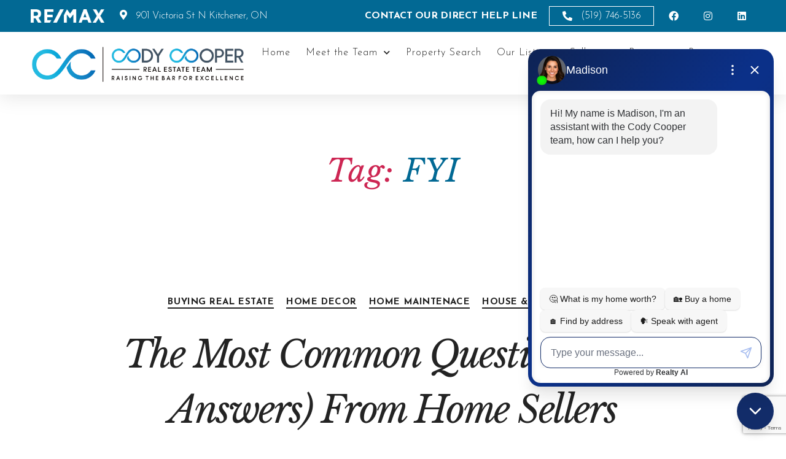

--- FILE ---
content_type: text/html; charset=UTF-8
request_url: https://codygroup.ca/tag/fyi/
body_size: 22777
content:
<!DOCTYPE html>
<html lang="en-US">
<head>
	<meta charset="UTF-8">
	<meta name="viewport" content="width=device-width, initial-scale=1.0, viewport-fit=cover" />		<title>FYI &#8211; Cindy Cody</title>
<meta name='robots' content='max-image-preview:large' />
<link rel="alternate" type="application/rss+xml" title="Cindy Cody &raquo; Feed" href="https://codygroup.ca/feed/" />
<link rel="alternate" type="application/rss+xml" title="Cindy Cody &raquo; Comments Feed" href="https://codygroup.ca/comments/feed/" />
<link rel="alternate" type="application/rss+xml" title="Cindy Cody &raquo; FYI Tag Feed" href="https://codygroup.ca/tag/fyi/feed/" />
		<!-- This site uses the Google Analytics by MonsterInsights plugin v9.3.1 - Using Analytics tracking - https://www.monsterinsights.com/ -->
		<!-- Note: MonsterInsights is not currently configured on this site. The site owner needs to authenticate with Google Analytics in the MonsterInsights settings panel. -->
					<!-- No tracking code set -->
				<!-- / Google Analytics by MonsterInsights -->
		<script>
window._wpemojiSettings = {"baseUrl":"https:\/\/s.w.org\/images\/core\/emoji\/15.0.3\/72x72\/","ext":".png","svgUrl":"https:\/\/s.w.org\/images\/core\/emoji\/15.0.3\/svg\/","svgExt":".svg","source":{"concatemoji":"https:\/\/codygroup.ca\/wp-includes\/js\/wp-emoji-release.min.js?ver=6.5.7"}};
/*! This file is auto-generated */
!function(i,n){var o,s,e;function c(e){try{var t={supportTests:e,timestamp:(new Date).valueOf()};sessionStorage.setItem(o,JSON.stringify(t))}catch(e){}}function p(e,t,n){e.clearRect(0,0,e.canvas.width,e.canvas.height),e.fillText(t,0,0);var t=new Uint32Array(e.getImageData(0,0,e.canvas.width,e.canvas.height).data),r=(e.clearRect(0,0,e.canvas.width,e.canvas.height),e.fillText(n,0,0),new Uint32Array(e.getImageData(0,0,e.canvas.width,e.canvas.height).data));return t.every(function(e,t){return e===r[t]})}function u(e,t,n){switch(t){case"flag":return n(e,"\ud83c\udff3\ufe0f\u200d\u26a7\ufe0f","\ud83c\udff3\ufe0f\u200b\u26a7\ufe0f")?!1:!n(e,"\ud83c\uddfa\ud83c\uddf3","\ud83c\uddfa\u200b\ud83c\uddf3")&&!n(e,"\ud83c\udff4\udb40\udc67\udb40\udc62\udb40\udc65\udb40\udc6e\udb40\udc67\udb40\udc7f","\ud83c\udff4\u200b\udb40\udc67\u200b\udb40\udc62\u200b\udb40\udc65\u200b\udb40\udc6e\u200b\udb40\udc67\u200b\udb40\udc7f");case"emoji":return!n(e,"\ud83d\udc26\u200d\u2b1b","\ud83d\udc26\u200b\u2b1b")}return!1}function f(e,t,n){var r="undefined"!=typeof WorkerGlobalScope&&self instanceof WorkerGlobalScope?new OffscreenCanvas(300,150):i.createElement("canvas"),a=r.getContext("2d",{willReadFrequently:!0}),o=(a.textBaseline="top",a.font="600 32px Arial",{});return e.forEach(function(e){o[e]=t(a,e,n)}),o}function t(e){var t=i.createElement("script");t.src=e,t.defer=!0,i.head.appendChild(t)}"undefined"!=typeof Promise&&(o="wpEmojiSettingsSupports",s=["flag","emoji"],n.supports={everything:!0,everythingExceptFlag:!0},e=new Promise(function(e){i.addEventListener("DOMContentLoaded",e,{once:!0})}),new Promise(function(t){var n=function(){try{var e=JSON.parse(sessionStorage.getItem(o));if("object"==typeof e&&"number"==typeof e.timestamp&&(new Date).valueOf()<e.timestamp+604800&&"object"==typeof e.supportTests)return e.supportTests}catch(e){}return null}();if(!n){if("undefined"!=typeof Worker&&"undefined"!=typeof OffscreenCanvas&&"undefined"!=typeof URL&&URL.createObjectURL&&"undefined"!=typeof Blob)try{var e="postMessage("+f.toString()+"("+[JSON.stringify(s),u.toString(),p.toString()].join(",")+"));",r=new Blob([e],{type:"text/javascript"}),a=new Worker(URL.createObjectURL(r),{name:"wpTestEmojiSupports"});return void(a.onmessage=function(e){c(n=e.data),a.terminate(),t(n)})}catch(e){}c(n=f(s,u,p))}t(n)}).then(function(e){for(var t in e)n.supports[t]=e[t],n.supports.everything=n.supports.everything&&n.supports[t],"flag"!==t&&(n.supports.everythingExceptFlag=n.supports.everythingExceptFlag&&n.supports[t]);n.supports.everythingExceptFlag=n.supports.everythingExceptFlag&&!n.supports.flag,n.DOMReady=!1,n.readyCallback=function(){n.DOMReady=!0}}).then(function(){return e}).then(function(){var e;n.supports.everything||(n.readyCallback(),(e=n.source||{}).concatemoji?t(e.concatemoji):e.wpemoji&&e.twemoji&&(t(e.twemoji),t(e.wpemoji)))}))}((window,document),window._wpemojiSettings);
</script>
<style id='wp-emoji-styles-inline-css'>

	img.wp-smiley, img.emoji {
		display: inline !important;
		border: none !important;
		box-shadow: none !important;
		height: 1em !important;
		width: 1em !important;
		margin: 0 0.07em !important;
		vertical-align: -0.1em !important;
		background: none !important;
		padding: 0 !important;
	}
</style>
<link rel='stylesheet' id='wp-block-library-css' href='https://codygroup.ca/wp-includes/css/dist/block-library/style.min.css?ver=6.5.7' media='all' />
<style id='classic-theme-styles-inline-css'>
/*! This file is auto-generated */
.wp-block-button__link{color:#fff;background-color:#32373c;border-radius:9999px;box-shadow:none;text-decoration:none;padding:calc(.667em + 2px) calc(1.333em + 2px);font-size:1.125em}.wp-block-file__button{background:#32373c;color:#fff;text-decoration:none}
</style>
<style id='global-styles-inline-css'>
body{--wp--preset--color--black: #000000;--wp--preset--color--cyan-bluish-gray: #abb8c3;--wp--preset--color--white: #ffffff;--wp--preset--color--pale-pink: #f78da7;--wp--preset--color--vivid-red: #cf2e2e;--wp--preset--color--luminous-vivid-orange: #ff6900;--wp--preset--color--luminous-vivid-amber: #fcb900;--wp--preset--color--light-green-cyan: #7bdcb5;--wp--preset--color--vivid-green-cyan: #00d084;--wp--preset--color--pale-cyan-blue: #8ed1fc;--wp--preset--color--vivid-cyan-blue: #0693e3;--wp--preset--color--vivid-purple: #9b51e0;--wp--preset--color--accent: #cd2653;--wp--preset--color--primary: #000000;--wp--preset--color--secondary: #6d6d6d;--wp--preset--color--subtle-background: #dcd7ca;--wp--preset--color--background: #f5efe0;--wp--preset--gradient--vivid-cyan-blue-to-vivid-purple: linear-gradient(135deg,rgba(6,147,227,1) 0%,rgb(155,81,224) 100%);--wp--preset--gradient--light-green-cyan-to-vivid-green-cyan: linear-gradient(135deg,rgb(122,220,180) 0%,rgb(0,208,130) 100%);--wp--preset--gradient--luminous-vivid-amber-to-luminous-vivid-orange: linear-gradient(135deg,rgba(252,185,0,1) 0%,rgba(255,105,0,1) 100%);--wp--preset--gradient--luminous-vivid-orange-to-vivid-red: linear-gradient(135deg,rgba(255,105,0,1) 0%,rgb(207,46,46) 100%);--wp--preset--gradient--very-light-gray-to-cyan-bluish-gray: linear-gradient(135deg,rgb(238,238,238) 0%,rgb(169,184,195) 100%);--wp--preset--gradient--cool-to-warm-spectrum: linear-gradient(135deg,rgb(74,234,220) 0%,rgb(151,120,209) 20%,rgb(207,42,186) 40%,rgb(238,44,130) 60%,rgb(251,105,98) 80%,rgb(254,248,76) 100%);--wp--preset--gradient--blush-light-purple: linear-gradient(135deg,rgb(255,206,236) 0%,rgb(152,150,240) 100%);--wp--preset--gradient--blush-bordeaux: linear-gradient(135deg,rgb(254,205,165) 0%,rgb(254,45,45) 50%,rgb(107,0,62) 100%);--wp--preset--gradient--luminous-dusk: linear-gradient(135deg,rgb(255,203,112) 0%,rgb(199,81,192) 50%,rgb(65,88,208) 100%);--wp--preset--gradient--pale-ocean: linear-gradient(135deg,rgb(255,245,203) 0%,rgb(182,227,212) 50%,rgb(51,167,181) 100%);--wp--preset--gradient--electric-grass: linear-gradient(135deg,rgb(202,248,128) 0%,rgb(113,206,126) 100%);--wp--preset--gradient--midnight: linear-gradient(135deg,rgb(2,3,129) 0%,rgb(40,116,252) 100%);--wp--preset--font-size--small: 18px;--wp--preset--font-size--medium: 20px;--wp--preset--font-size--large: 26.25px;--wp--preset--font-size--x-large: 42px;--wp--preset--font-size--normal: 21px;--wp--preset--font-size--larger: 32px;--wp--preset--spacing--20: 0.44rem;--wp--preset--spacing--30: 0.67rem;--wp--preset--spacing--40: 1rem;--wp--preset--spacing--50: 1.5rem;--wp--preset--spacing--60: 2.25rem;--wp--preset--spacing--70: 3.38rem;--wp--preset--spacing--80: 5.06rem;--wp--preset--shadow--natural: 6px 6px 9px rgba(0, 0, 0, 0.2);--wp--preset--shadow--deep: 12px 12px 50px rgba(0, 0, 0, 0.4);--wp--preset--shadow--sharp: 6px 6px 0px rgba(0, 0, 0, 0.2);--wp--preset--shadow--outlined: 6px 6px 0px -3px rgba(255, 255, 255, 1), 6px 6px rgba(0, 0, 0, 1);--wp--preset--shadow--crisp: 6px 6px 0px rgba(0, 0, 0, 1);}:where(.is-layout-flex){gap: 0.5em;}:where(.is-layout-grid){gap: 0.5em;}body .is-layout-flex{display: flex;}body .is-layout-flex{flex-wrap: wrap;align-items: center;}body .is-layout-flex > *{margin: 0;}body .is-layout-grid{display: grid;}body .is-layout-grid > *{margin: 0;}:where(.wp-block-columns.is-layout-flex){gap: 2em;}:where(.wp-block-columns.is-layout-grid){gap: 2em;}:where(.wp-block-post-template.is-layout-flex){gap: 1.25em;}:where(.wp-block-post-template.is-layout-grid){gap: 1.25em;}.has-black-color{color: var(--wp--preset--color--black) !important;}.has-cyan-bluish-gray-color{color: var(--wp--preset--color--cyan-bluish-gray) !important;}.has-white-color{color: var(--wp--preset--color--white) !important;}.has-pale-pink-color{color: var(--wp--preset--color--pale-pink) !important;}.has-vivid-red-color{color: var(--wp--preset--color--vivid-red) !important;}.has-luminous-vivid-orange-color{color: var(--wp--preset--color--luminous-vivid-orange) !important;}.has-luminous-vivid-amber-color{color: var(--wp--preset--color--luminous-vivid-amber) !important;}.has-light-green-cyan-color{color: var(--wp--preset--color--light-green-cyan) !important;}.has-vivid-green-cyan-color{color: var(--wp--preset--color--vivid-green-cyan) !important;}.has-pale-cyan-blue-color{color: var(--wp--preset--color--pale-cyan-blue) !important;}.has-vivid-cyan-blue-color{color: var(--wp--preset--color--vivid-cyan-blue) !important;}.has-vivid-purple-color{color: var(--wp--preset--color--vivid-purple) !important;}.has-black-background-color{background-color: var(--wp--preset--color--black) !important;}.has-cyan-bluish-gray-background-color{background-color: var(--wp--preset--color--cyan-bluish-gray) !important;}.has-white-background-color{background-color: var(--wp--preset--color--white) !important;}.has-pale-pink-background-color{background-color: var(--wp--preset--color--pale-pink) !important;}.has-vivid-red-background-color{background-color: var(--wp--preset--color--vivid-red) !important;}.has-luminous-vivid-orange-background-color{background-color: var(--wp--preset--color--luminous-vivid-orange) !important;}.has-luminous-vivid-amber-background-color{background-color: var(--wp--preset--color--luminous-vivid-amber) !important;}.has-light-green-cyan-background-color{background-color: var(--wp--preset--color--light-green-cyan) !important;}.has-vivid-green-cyan-background-color{background-color: var(--wp--preset--color--vivid-green-cyan) !important;}.has-pale-cyan-blue-background-color{background-color: var(--wp--preset--color--pale-cyan-blue) !important;}.has-vivid-cyan-blue-background-color{background-color: var(--wp--preset--color--vivid-cyan-blue) !important;}.has-vivid-purple-background-color{background-color: var(--wp--preset--color--vivid-purple) !important;}.has-black-border-color{border-color: var(--wp--preset--color--black) !important;}.has-cyan-bluish-gray-border-color{border-color: var(--wp--preset--color--cyan-bluish-gray) !important;}.has-white-border-color{border-color: var(--wp--preset--color--white) !important;}.has-pale-pink-border-color{border-color: var(--wp--preset--color--pale-pink) !important;}.has-vivid-red-border-color{border-color: var(--wp--preset--color--vivid-red) !important;}.has-luminous-vivid-orange-border-color{border-color: var(--wp--preset--color--luminous-vivid-orange) !important;}.has-luminous-vivid-amber-border-color{border-color: var(--wp--preset--color--luminous-vivid-amber) !important;}.has-light-green-cyan-border-color{border-color: var(--wp--preset--color--light-green-cyan) !important;}.has-vivid-green-cyan-border-color{border-color: var(--wp--preset--color--vivid-green-cyan) !important;}.has-pale-cyan-blue-border-color{border-color: var(--wp--preset--color--pale-cyan-blue) !important;}.has-vivid-cyan-blue-border-color{border-color: var(--wp--preset--color--vivid-cyan-blue) !important;}.has-vivid-purple-border-color{border-color: var(--wp--preset--color--vivid-purple) !important;}.has-vivid-cyan-blue-to-vivid-purple-gradient-background{background: var(--wp--preset--gradient--vivid-cyan-blue-to-vivid-purple) !important;}.has-light-green-cyan-to-vivid-green-cyan-gradient-background{background: var(--wp--preset--gradient--light-green-cyan-to-vivid-green-cyan) !important;}.has-luminous-vivid-amber-to-luminous-vivid-orange-gradient-background{background: var(--wp--preset--gradient--luminous-vivid-amber-to-luminous-vivid-orange) !important;}.has-luminous-vivid-orange-to-vivid-red-gradient-background{background: var(--wp--preset--gradient--luminous-vivid-orange-to-vivid-red) !important;}.has-very-light-gray-to-cyan-bluish-gray-gradient-background{background: var(--wp--preset--gradient--very-light-gray-to-cyan-bluish-gray) !important;}.has-cool-to-warm-spectrum-gradient-background{background: var(--wp--preset--gradient--cool-to-warm-spectrum) !important;}.has-blush-light-purple-gradient-background{background: var(--wp--preset--gradient--blush-light-purple) !important;}.has-blush-bordeaux-gradient-background{background: var(--wp--preset--gradient--blush-bordeaux) !important;}.has-luminous-dusk-gradient-background{background: var(--wp--preset--gradient--luminous-dusk) !important;}.has-pale-ocean-gradient-background{background: var(--wp--preset--gradient--pale-ocean) !important;}.has-electric-grass-gradient-background{background: var(--wp--preset--gradient--electric-grass) !important;}.has-midnight-gradient-background{background: var(--wp--preset--gradient--midnight) !important;}.has-small-font-size{font-size: var(--wp--preset--font-size--small) !important;}.has-medium-font-size{font-size: var(--wp--preset--font-size--medium) !important;}.has-large-font-size{font-size: var(--wp--preset--font-size--large) !important;}.has-x-large-font-size{font-size: var(--wp--preset--font-size--x-large) !important;}
.wp-block-navigation a:where(:not(.wp-element-button)){color: inherit;}
:where(.wp-block-post-template.is-layout-flex){gap: 1.25em;}:where(.wp-block-post-template.is-layout-grid){gap: 1.25em;}
:where(.wp-block-columns.is-layout-flex){gap: 2em;}:where(.wp-block-columns.is-layout-grid){gap: 2em;}
.wp-block-pullquote{font-size: 1.5em;line-height: 1.6;}
</style>
<link rel='stylesheet' id='contact-form-7-css' href='https://codygroup.ca/wp-content/plugins/contact-form-7/includes/css/styles.css?ver=5.9.6' media='all' />
<link rel='stylesheet' id='epl-css-lib-css' href='https://codygroup.ca/wp-content/plugins/easy-property-listings/lib/assets/css/style-structure.min.css?ver=3.5.14' media='all' />
<link rel='stylesheet' id='epl-style-css' href='https://codygroup.ca/wp-content/plugins/easy-property-listings/lib/assets/css/style.min.css?ver=3.5.14' media='all' />
<link rel='stylesheet' id='epl-field-sliders-css' href='https://codygroup.ca/wp-content/plugins/easy-property-listings/lib/assets/css/field-slider.min.css?ver=3.5.14' media='all' />
<link rel='stylesheet' id='twentytwenty-style-css' href='https://codygroup.ca/wp-content/themes/twentytwenty/style.css?ver=2.6' media='all' />
<style id='twentytwenty-style-inline-css'>
.color-accent,.color-accent-hover:hover,.color-accent-hover:focus,:root .has-accent-color,.has-drop-cap:not(:focus):first-letter,.wp-block-button.is-style-outline,a { color: #cd2653; }blockquote,.border-color-accent,.border-color-accent-hover:hover,.border-color-accent-hover:focus { border-color: #cd2653; }button,.button,.faux-button,.wp-block-button__link,.wp-block-file .wp-block-file__button,input[type="button"],input[type="reset"],input[type="submit"],.bg-accent,.bg-accent-hover:hover,.bg-accent-hover:focus,:root .has-accent-background-color,.comment-reply-link { background-color: #cd2653; }.fill-children-accent,.fill-children-accent * { fill: #cd2653; }body,.entry-title a,:root .has-primary-color { color: #000000; }:root .has-primary-background-color { background-color: #000000; }cite,figcaption,.wp-caption-text,.post-meta,.entry-content .wp-block-archives li,.entry-content .wp-block-categories li,.entry-content .wp-block-latest-posts li,.wp-block-latest-comments__comment-date,.wp-block-latest-posts__post-date,.wp-block-embed figcaption,.wp-block-image figcaption,.wp-block-pullquote cite,.comment-metadata,.comment-respond .comment-notes,.comment-respond .logged-in-as,.pagination .dots,.entry-content hr:not(.has-background),hr.styled-separator,:root .has-secondary-color { color: #6d6d6d; }:root .has-secondary-background-color { background-color: #6d6d6d; }pre,fieldset,input,textarea,table,table *,hr { border-color: #dcd7ca; }caption,code,code,kbd,samp,.wp-block-table.is-style-stripes tbody tr:nth-child(odd),:root .has-subtle-background-background-color { background-color: #dcd7ca; }.wp-block-table.is-style-stripes { border-bottom-color: #dcd7ca; }.wp-block-latest-posts.is-grid li { border-top-color: #dcd7ca; }:root .has-subtle-background-color { color: #dcd7ca; }body:not(.overlay-header) .primary-menu > li > a,body:not(.overlay-header) .primary-menu > li > .icon,.modal-menu a,.footer-menu a, .footer-widgets a:where(:not(.wp-block-button__link)),#site-footer .wp-block-button.is-style-outline,.wp-block-pullquote:before,.singular:not(.overlay-header) .entry-header a,.archive-header a,.header-footer-group .color-accent,.header-footer-group .color-accent-hover:hover { color: #cd2653; }.social-icons a,#site-footer button:not(.toggle),#site-footer .button,#site-footer .faux-button,#site-footer .wp-block-button__link,#site-footer .wp-block-file__button,#site-footer input[type="button"],#site-footer input[type="reset"],#site-footer input[type="submit"] { background-color: #cd2653; }.header-footer-group,body:not(.overlay-header) #site-header .toggle,.menu-modal .toggle { color: #000000; }body:not(.overlay-header) .primary-menu ul { background-color: #000000; }body:not(.overlay-header) .primary-menu > li > ul:after { border-bottom-color: #000000; }body:not(.overlay-header) .primary-menu ul ul:after { border-left-color: #000000; }.site-description,body:not(.overlay-header) .toggle-inner .toggle-text,.widget .post-date,.widget .rss-date,.widget_archive li,.widget_categories li,.widget cite,.widget_pages li,.widget_meta li,.widget_nav_menu li,.powered-by-wordpress,.footer-credits .privacy-policy,.to-the-top,.singular .entry-header .post-meta,.singular:not(.overlay-header) .entry-header .post-meta a { color: #6d6d6d; }.header-footer-group pre,.header-footer-group fieldset,.header-footer-group input,.header-footer-group textarea,.header-footer-group table,.header-footer-group table *,.footer-nav-widgets-wrapper,#site-footer,.menu-modal nav *,.footer-widgets-outer-wrapper,.footer-top { border-color: #dcd7ca; }.header-footer-group table caption,body:not(.overlay-header) .header-inner .toggle-wrapper::before { background-color: #dcd7ca; }
</style>
<link rel='stylesheet' id='twentytwenty-fonts-css' href='https://codygroup.ca/wp-content/themes/twentytwenty/assets/css/font-inter.css?ver=2.6' media='all' />
<link rel='stylesheet' id='twentytwenty-print-style-css' href='https://codygroup.ca/wp-content/themes/twentytwenty/print.css?ver=2.6' media='print' />
<link rel='stylesheet' id='elementor-frontend-css' href='https://codygroup.ca/wp-content/plugins/elementor/assets/css/frontend.min.css?ver=3.27.7' media='all' />
<link rel='stylesheet' id='widget-image-box-css' href='https://codygroup.ca/wp-content/plugins/elementor/assets/css/widget-image-box.min.css?ver=3.27.7' media='all' />
<link rel='stylesheet' id='widget-icon-list-css' href='https://codygroup.ca/wp-content/plugins/elementor/assets/css/widget-icon-list.min.css?ver=3.27.7' media='all' />
<link rel='stylesheet' id='widget-image-css' href='https://codygroup.ca/wp-content/plugins/elementor/assets/css/widget-image.min.css?ver=3.27.7' media='all' />
<link rel='stylesheet' id='widget-nav-menu-css' href='https://codygroup.ca/wp-content/plugins/elementor-pro/assets/css/widget-nav-menu.min.css?ver=3.27.7' media='all' />
<link rel='stylesheet' id='e-sticky-css' href='https://codygroup.ca/wp-content/plugins/elementor-pro/assets/css/modules/sticky.min.css?ver=3.27.7' media='all' />
<link rel='stylesheet' id='e-animation-fadeInLeft-css' href='https://codygroup.ca/wp-content/plugins/elementor/assets/lib/animations/styles/fadeInLeft.min.css?ver=3.27.7' media='all' />
<link rel='stylesheet' id='widget-heading-css' href='https://codygroup.ca/wp-content/plugins/elementor/assets/css/widget-heading.min.css?ver=3.27.7' media='all' />
<link rel='stylesheet' id='widget-social-icons-css' href='https://codygroup.ca/wp-content/plugins/elementor/assets/css/widget-social-icons.min.css?ver=3.27.7' media='all' />
<link rel='stylesheet' id='e-apple-webkit-css' href='https://codygroup.ca/wp-content/plugins/elementor/assets/css/conditionals/apple-webkit.min.css?ver=3.27.7' media='all' />
<link rel='stylesheet' id='widget-text-editor-css' href='https://codygroup.ca/wp-content/plugins/elementor/assets/css/widget-text-editor.min.css?ver=3.27.7' media='all' />
<link rel='stylesheet' id='widget-divider-css' href='https://codygroup.ca/wp-content/plugins/elementor/assets/css/widget-divider.min.css?ver=3.27.7' media='all' />
<link rel='stylesheet' id='elementor-icons-css' href='https://codygroup.ca/wp-content/plugins/elementor/assets/lib/eicons/css/elementor-icons.min.css?ver=5.35.0' media='all' />
<link rel='stylesheet' id='elementor-post-5757-css' href='https://codygroup.ca/wp-content/uploads/elementor/css/post-5757.css?ver=1741878028' media='all' />
<link rel='stylesheet' id='font-awesome-5-all-css' href='https://codygroup.ca/wp-content/plugins/elementor/assets/lib/font-awesome/css/all.min.css?ver=3.27.7' media='all' />
<link rel='stylesheet' id='font-awesome-4-shim-css' href='https://codygroup.ca/wp-content/plugins/elementor/assets/lib/font-awesome/css/v4-shims.min.css?ver=3.27.7' media='all' />
<link rel='stylesheet' id='elementor-post-5773-css' href='https://codygroup.ca/wp-content/uploads/elementor/css/post-5773.css?ver=1741878028' media='all' />
<link rel='stylesheet' id='elementor-post-5985-css' href='https://codygroup.ca/wp-content/uploads/elementor/css/post-5985.css?ver=1759944006' media='all' />
<link rel='stylesheet' id='realtypress-premium-bootstrap-min-css' href='https://codygroup.ca/wp-content/plugins/realtypress-premium/public/third-party/bootstrap-3.3.4/css/bootstrap-realtypress.css?ver=1.9.9' media='all' />
<link rel='stylesheet' id='realtypress-premium-jrange-css' href='https://codygroup.ca/wp-content/plugins/realtypress-premium/public/third-party/jrange/jquery.range.css?ver=1.9.9' media='all' />
<link rel='stylesheet' id='realtypress-premium-bxslider-min-css' href='https://codygroup.ca/wp-content/plugins/realtypress-premium/public/third-party/bxslider/css/jquery.bxslider.min.css?ver=1.9.9' media='all' />
<link rel='stylesheet' id='realtypress-premium-font-awesome-css' href='https://codygroup.ca/wp-content/plugins/realtypress-premium/public/third-party/font-awesome-4.2.0/css/font-awesome.min.css?ver=1.9.9' media='all' />
<link rel='stylesheet' id='realtypress-premium-leaflet-min-css' href='https://codygroup.ca/wp-content/plugins/realtypress-premium/public/third-party/leaflet-0.7.3/css/leaflet.min.css?ver=1.9.9' media='all' />
<link rel='stylesheet' id='realtypress-premium-leaflet-css' href='https://codygroup.ca/wp-content/plugins/realtypress-premium/public/third-party/leaflet-plugins/fullscreen/css/leaflet.fullscreen.min.css?ver=1.9.9' media='all' />
<link rel='stylesheet' id='realtypress-premium-leaflet-markercluster-default-min-css' href='https://codygroup.ca/wp-content/plugins/realtypress-premium/public/third-party/leaflet-markercluster/css/MarkerCluster.Default.min.css?ver=1.9.9' media='all' />
<link rel='stylesheet' id='realtypress-premium-leaflet-markercluster-custom-min-css' href='https://codygroup.ca/wp-content/plugins/realtypress-premium/public/third-party/leaflet-markercluster/css/MarkerCluster.min.css?ver=1.9.9' media='all' />
<link rel='stylesheet' id='realtypress-premium-leaflet-history-min-css' href='https://codygroup.ca/wp-content/plugins/realtypress-premium/public/third-party/leaflet-plugins/history/leaflet-history.css?ver=1.9.9' media='all' />
<link rel='stylesheet' id='realtypress-premium-bootstrap-child-css' href='https://codygroup.ca/wp-content/plugins/realtypress-premium/public/templates/default/css/bootstrap-child.css?ver=1.9.9' media='all' />
<link rel='stylesheet' id='realtypress-premium-styles-css' href='https://codygroup.ca/wp-content/plugins/realtypress-premium/public/templates/default/css/styles.css?ver=1.9.9' media='all' />
<link rel='stylesheet' id='realtypress-premium-utilities-css' href='https://codygroup.ca/wp-content/plugins/realtypress-premium/public/templates/default/css/utilities.css?ver=1.9.9' media='all' />
<link rel='stylesheet' id='realtypress-premium-responsive-css' href='https://codygroup.ca/wp-content/plugins/realtypress-premium/public/templates/default/css/responsive.css?ver=1.9.9' media='all' />
<link rel='stylesheet' id='realtypress-premium-widgets-css' href='https://codygroup.ca/wp-content/plugins/realtypress-premium/public/templates/default/css/widgets.css?ver=1.9.9' media='all' />
<link rel='stylesheet' id='realtypress-premium-print-css' href='https://codygroup.ca/wp-content/plugins/realtypress-premium/public/templates/default/css/print.css?ver=1.9.9' media='all' />
<link rel='stylesheet' id='realtypress-premium-shortcodes-css' href='https://codygroup.ca/wp-content/plugins/realtypress-premium/public/templates/default/css/shortcodes.css?ver=1.9.9' media='all' />
<link rel='stylesheet' id='google-fonts-1-css' href='https://fonts.googleapis.com/css?family=Libre+Baskerville%3A100%2C100italic%2C200%2C200italic%2C300%2C300italic%2C400%2C400italic%2C500%2C500italic%2C600%2C600italic%2C700%2C700italic%2C800%2C800italic%2C900%2C900italic%7CJosefin+Sans%3A100%2C100italic%2C200%2C200italic%2C300%2C300italic%2C400%2C400italic%2C500%2C500italic%2C600%2C600italic%2C700%2C700italic%2C800%2C800italic%2C900%2C900italic&#038;display=auto&#038;ver=6.5.7' media='all' />
<link rel='stylesheet' id='elementor-icons-shared-0-css' href='https://codygroup.ca/wp-content/plugins/elementor/assets/lib/font-awesome/css/fontawesome.min.css?ver=5.15.3' media='all' />
<link rel='stylesheet' id='elementor-icons-fa-solid-css' href='https://codygroup.ca/wp-content/plugins/elementor/assets/lib/font-awesome/css/solid.min.css?ver=5.15.3' media='all' />
<link rel='stylesheet' id='elementor-icons-fa-brands-css' href='https://codygroup.ca/wp-content/plugins/elementor/assets/lib/font-awesome/css/brands.min.css?ver=5.15.3' media='all' />
<link rel="preconnect" href="https://fonts.gstatic.com/" crossorigin><script src="https://codygroup.ca/wp-includes/js/jquery/jquery.min.js?ver=3.7.1" id="jquery-core-js"></script>
<script src="https://codygroup.ca/wp-includes/js/jquery/jquery-migrate.min.js?ver=3.4.1" id="jquery-migrate-js"></script>
<script src="https://codygroup.ca/wp-content/plugins/easy-property-listings/lib/assets/js/epl.min.js?ver=3.5.14" id="epl-js-lib-js"></script>
<script id="epl-front-scripts-js-extra">
var epl_frontend_vars = {"ajax_nonce":"e370f9dc77","site_url":"https:\/\/codygroup.ca\/","epl_default_view_type":"list","ajaxurl":"https:\/\/codygroup.ca\/wp-admin\/admin-ajax.php","image_base":"https:\/\/codygroup.ca\/wp-content\/plugins\/easy-property-listings\/lib\/assets\/images\/","field_sliders":{"epl_field_slider_property_price_global":{"els":["property_price_global_from","property_price_global_to"],"label":"Price Search","prefix":"&#36;","suffix":"","separator":" - "}},"range_html":"\t<span class=\"epl-lf-label-txt\"> {range_start} {range_sep} {range_end} <\/span>\n\t","thousand_sep":",","decimal_sep":"."};
</script>
<script src="https://codygroup.ca/wp-content/plugins/easy-property-listings/lib/assets/js/jquery-front-scripts.min.js?ver=3.5.14" id="epl-front-scripts-js"></script>
<script src="https://codygroup.ca/wp-content/themes/twentytwenty/assets/js/index.js?ver=2.6" id="twentytwenty-js-js" defer data-wp-strategy="defer"></script>
<script src="https://codygroup.ca/wp-content/plugins/elementor/assets/lib/font-awesome/js/v4-shims.min.js?ver=3.27.7" id="font-awesome-4-shim-js"></script>
<link rel="https://api.w.org/" href="https://codygroup.ca/wp-json/" /><link rel="alternate" type="application/json" href="https://codygroup.ca/wp-json/wp/v2/tags/845" /><link rel="EditURI" type="application/rsd+xml" title="RSD" href="https://codygroup.ca/xmlrpc.php?rsd" />
<meta name="generator" content="WordPress 6.5.7" />
<!-- Global site tag (gtag.js) - Google Ads: 988450931 -->
<script async src="https://www.googletagmanager.com/gtag/js?id=AW-988450931"></script>
<script>
window.dataLayer = window.dataLayer || [];
function gtag(){dataLayer.push(arguments);}
gtag('js', new Date());

gtag('config', 'AW-988450931');
</script>



<script id="realty_ai" type="text/javascript" src="https://cdn.realty-ai.com/chat/web_path_var.js" data-realityaiid="0b3963c6-49e6-4d23-a206-02e03d73823f" async></script>


            <style>

            .bootstrap-realtypress .rps-grid-result .rps-property-result,
            .bootstrap-realtypress .rps-list-result .rps-property-result {


            }

            .bootstrap-realtypress .rps-list-result .rps-property-result,
            .bootstrap-realtypress .rps-listing-preview-shortcode.horizontal .rps-property-result {
            border: 1px solid #eaeaea;
            }

            .bootstrap-realtypress .image-holder .rps-ribbon.top-ribbon {
            border-radius: 3px;
            }

            .bootstrap-realtypress .rps-property-result,
            .bootstrap-realtypress .rps-toolbar-btn-lg,
            .bootstrap-realtypress .rps-toolbar-btn-sm,
            .bootstrap-realtypress .panel,
            .bootstrap-realtypress .form-control,
            .bootstrap-realtypress .rps-single-listing .rps-contact-form-wrap-v,
            .bootstrap-realtypress .rps-single-listing .rps-agent-details,
            .bootstrap-realtypress .rps-single-listing .rps-agent-details .agent-photo  {
            border-radius: 6px;
            }

            .bootstrap-realtypress .rps-grid-result .image-holder,
            .bootstrap-realtypress .panel-default > .panel-heading,
            .bootstrap-realtypress .rps-listing-preview-shortcode.vertical .image-holder {
            border-top-left-radius: 6px;
            border-top-right-radius: 6px;
            }

            .bootstrap-realtypress .rps-list-result .image-holder,
            .bootstrap-realtypress .rps-listing-preview-shortcode.horizontal  .image-holder,
            .bootstrap-realtypress .leaflet-popup .map-pop-left,
            .bootstrap-realtypress .rps_input_map_look,
            .bootstrap-realtypress .rps-favorites .rps-favorites-result .image-holder figure a img {
            border-top-left-radius: 6px;
            border-bottom-left-radius: 6px;
            }

            .bootstrap-realtypress .rps-grid-result .rps-property-result .rps-property-info,
            .bootstrap-realtypress .rps-listing-preview-shortcode.vertical .rps-property-result .rps-property-info,
            .bootstrap-realtypress .panel-footer {
            border-bottom-left-radius: 6px;
            border-bottom-right-radius: 6px;
            }

            .bootstrap-realtypress .rps-list-result .rps-property-result .rps-property-info {
            border-top-right-radius: 6px;
            border-bottom-right-radius: 6px;
            }
			
			
 
                
                .bootstrap-realtypress .image-holder .rps-ribbon.rps-ribbon-warning {
                    background: #236a7a;
                    background-color: #236a7a;
                }

                
                .rps-loader {
                    background: url('1') no-repeat center center;
                    background-size: contain;
                }

                .rps-loader__spinner {
                    width: 140px;
                    margin-left: -30px;
                    margin-top: -30px;
                }

                
            </style>
			<script type="text/javascript">var ajaxurl = 'https://codygroup.ca/wp-admin/admin-ajax.php'</script><script type="text/javascript">document.cookie = "rps-user-js-enabled=true; path=/";</script>

	<script>document.documentElement.className = document.documentElement.className.replace( 'no-js', 'js' );</script>
	<meta name="generator" content="Elementor 3.27.7; features: additional_custom_breakpoints; settings: css_print_method-external, google_font-enabled, font_display-auto">
<!-- Meta Pixel Code --><script>
!function(f,b,e,v,n,t,s){if(f.fbq)return;n=f.fbq=function(){n.callMethod?n.callMethod.apply(n,arguments):n.queue.push(arguments)};if(!f._fbq)f._fbq=n;n.push=n;n.loaded=!0;n.version='2.0';n.queue=[];t=b.createElement(e);t.async=!0;t.src=v;s=b.getElementsByTagName(e)[0];s.parentNode.insertBefore(t,s)}(window, document,'script','https://connect.facebook.net/en_US/fbevents.js');fbq('init', '879113713867909');fbq('track', 'PageView');</script><noscript><img height="1" width="1" style="display:none"src=https://www.facebook.com/tr?id=879113713867909&ev=PageView&noscript=1/></noscript>
<!-- End Meta Pixel Code -->
			<style>
				.e-con.e-parent:nth-of-type(n+4):not(.e-lazyloaded):not(.e-no-lazyload),
				.e-con.e-parent:nth-of-type(n+4):not(.e-lazyloaded):not(.e-no-lazyload) * {
					background-image: none !important;
				}
				@media screen and (max-height: 1024px) {
					.e-con.e-parent:nth-of-type(n+3):not(.e-lazyloaded):not(.e-no-lazyload),
					.e-con.e-parent:nth-of-type(n+3):not(.e-lazyloaded):not(.e-no-lazyload) * {
						background-image: none !important;
					}
				}
				@media screen and (max-height: 640px) {
					.e-con.e-parent:nth-of-type(n+2):not(.e-lazyloaded):not(.e-no-lazyload),
					.e-con.e-parent:nth-of-type(n+2):not(.e-lazyloaded):not(.e-no-lazyload) * {
						background-image: none !important;
					}
				}
			</style>
			<link rel="icon" href="https://codygroup.ca/wp-content/uploads/2022/08/favicon-75x75.png" sizes="32x32" />
<link rel="icon" href="https://codygroup.ca/wp-content/uploads/2022/08/favicon.png" sizes="192x192" />
<link rel="apple-touch-icon" href="https://codygroup.ca/wp-content/uploads/2022/08/favicon.png" />
<meta name="msapplication-TileImage" content="https://codygroup.ca/wp-content/uploads/2022/08/favicon.png" />
		<style id="wp-custom-css">
			section#header_pop {
    z-index: 999999;
}

.bootstrap-realtypress .listing-container {
    padding-top: 10px !important;
}

body:not(.post-type-archive-rps_listing) .hero-banner {display: none;}


.bootstrap-realtypress table > tbody > tr > td.text-right { width: 70%;}

.single-post p,
.single-post ul li{font-size: 20px !important}
@media only screen and (max-width: 768px) {
.single-post h2{
		    font-size: 30px  !important;
    line-height: 35px  !important;
	}	
	.single-post h3,.single-post blockquote p strong{
		    font-size: 23px !important;
    line-height: 30px !important;
	}	
.single-post blockquote p strong{
		    font-size: 19px !important;
    line-height: 25px !important;
	}	
}		</style>
		</head>
<body class="archive tag tag-fyi tag-845 wp-embed-responsive enable-search-modal has-no-pagination showing-comments show-avatars footer-top-visible elementor-default elementor-kit-5757">
<a class="skip-link screen-reader-text" href="#site-content">Skip to the content</a>		<div data-elementor-type="header" data-elementor-id="5773" class="elementor elementor-5773 elementor-location-header" data-elementor-post-type="elementor_library">
					<section class="elementor-section elementor-top-section elementor-element elementor-element-e21c47e elementor-section-full_width elementor-section-height-default elementor-section-height-default" data-id="e21c47e" data-element_type="section" id="header_pop" data-settings="{&quot;sticky&quot;:&quot;top&quot;,&quot;sticky_on&quot;:[&quot;desktop&quot;,&quot;tablet&quot;,&quot;mobile&quot;],&quot;sticky_offset&quot;:0,&quot;sticky_effects_offset&quot;:0,&quot;sticky_anchor_link_offset&quot;:0}">
						<div class="elementor-container elementor-column-gap-default">
					<div class="elementor-column elementor-col-100 elementor-top-column elementor-element elementor-element-726030e3" data-id="726030e3" data-element_type="column">
			<div class="elementor-widget-wrap elementor-element-populated">
						<section class="elementor-section elementor-inner-section elementor-element elementor-element-47497e3 elementor-section-boxed elementor-section-height-default elementor-section-height-default" data-id="47497e3" data-element_type="section" data-settings="{&quot;background_background&quot;:&quot;classic&quot;}">
						<div class="elementor-container elementor-column-gap-default">
					<div class="elementor-column elementor-col-50 elementor-inner-column elementor-element elementor-element-76c4ab26" data-id="76c4ab26" data-element_type="column">
			<div class="elementor-widget-wrap elementor-element-populated">
						<div class="elementor-element elementor-element-6214469 elementor-position-left elementor-vertical-align-middle elementor-widget elementor-widget-image-box" data-id="6214469" data-element_type="widget" data-widget_type="image-box.default">
				<div class="elementor-widget-container">
					<div class="elementor-image-box-wrapper"><figure class="elementor-image-box-img"><img fetchpriority="high" width="640" height="118" src="https://codygroup.ca/wp-content/uploads/2022/08/remax-white.png" class="attachment-full size-full wp-image-6991" alt="" srcset="https://codygroup.ca/wp-content/uploads/2022/08/remax-white.png 640w, https://codygroup.ca/wp-content/uploads/2022/08/remax-white-300x55.png 300w" sizes="(max-width: 640px) 100vw, 640px" /></figure><div class="elementor-image-box-content"><p class="elementor-image-box-description"><i aria-hidden="true" class="fas fa-map-marker-alt"></i> &nbsp;&nbsp;901 Victoria St N Kitchener, ON</p></div></div>				</div>
				</div>
					</div>
		</div>
				<div class="elementor-column elementor-col-50 elementor-inner-column elementor-element elementor-element-7a675171" data-id="7a675171" data-element_type="column">
			<div class="elementor-widget-wrap elementor-element-populated">
						<div class="elementor-element elementor-element-f0950c7 elementor-icon-list--layout-inline elementor-align-right elementor-mobile-align-left phone-cta elementor-list-item-link-full_width elementor-widget elementor-widget-icon-list" data-id="f0950c7" data-element_type="widget" data-widget_type="icon-list.default">
				<div class="elementor-widget-container">
							<ul class="elementor-icon-list-items elementor-inline-items">
							<li class="elementor-icon-list-item elementor-inline-item">
											<span class="elementor-icon-list-icon">
													</span>
										<span class="elementor-icon-list-text"><strong>CONTACT OUR DIRECT  HELP LINE</strong></span>
									</li>
								<li class="elementor-icon-list-item elementor-inline-item">
											<a href="tel:(519)%20746-5136">

												<span class="elementor-icon-list-icon">
							<i aria-hidden="true" class="fas fa-phone-alt"></i>						</span>
										<span class="elementor-icon-list-text">(519) 746-5136</span>
											</a>
									</li>
								<li class="elementor-icon-list-item elementor-inline-item">
											<a href="https://www.facebook.com/thecindycodyteamKW/" target="_blank">

												<span class="elementor-icon-list-icon">
							<i aria-hidden="true" class="fab fa-facebook"></i>						</span>
										<span class="elementor-icon-list-text"></span>
											</a>
									</li>
								<li class="elementor-icon-list-item elementor-inline-item">
											<a href="https://www.instagram.com/cindycodyteam/" target="_blank">

												<span class="elementor-icon-list-icon">
							<i aria-hidden="true" class="fab fa-instagram"></i>						</span>
										<span class="elementor-icon-list-text"></span>
											</a>
									</li>
								<li class="elementor-icon-list-item elementor-inline-item">
											<a href="https://www.linkedin.com/in/cindy-cody-811012b" target="_blank">

												<span class="elementor-icon-list-icon">
							<i aria-hidden="true" class="fab fa-linkedin"></i>						</span>
										<span class="elementor-icon-list-text"></span>
											</a>
									</li>
						</ul>
						</div>
				</div>
					</div>
		</div>
					</div>
		</section>
				<section class="elementor-section elementor-inner-section elementor-element elementor-element-14426d87 elementor-section-boxed elementor-section-height-default elementor-section-height-default" data-id="14426d87" data-element_type="section" data-settings="{&quot;background_background&quot;:&quot;classic&quot;}">
						<div class="elementor-container elementor-column-gap-default">
					<div class="elementor-column elementor-col-50 elementor-inner-column elementor-element elementor-element-3b9118d5" data-id="3b9118d5" data-element_type="column">
			<div class="elementor-widget-wrap elementor-element-populated">
						<div class="elementor-element elementor-element-17b69439 elementor-widget elementor-widget-image" data-id="17b69439" data-element_type="widget" data-widget_type="image.default">
				<div class="elementor-widget-container">
																<a href="https://codygroup.ca">
							<img width="1102" height="224" src="https://codygroup.ca/wp-content/uploads/2022/08/cropped-finaldesigntagline.png" class="attachment-full size-full wp-image-2866275" alt="" srcset="https://codygroup.ca/wp-content/uploads/2022/08/cropped-finaldesigntagline.png 1102w, https://codygroup.ca/wp-content/uploads/2022/08/cropped-finaldesigntagline-300x61.png 300w, https://codygroup.ca/wp-content/uploads/2022/08/cropped-finaldesigntagline-1024x208.png 1024w, https://codygroup.ca/wp-content/uploads/2022/08/cropped-finaldesigntagline-768x156.png 768w" sizes="(max-width: 1102px) 100vw, 1102px" />								</a>
															</div>
				</div>
					</div>
		</div>
				<div class="elementor-column elementor-col-50 elementor-inner-column elementor-element elementor-element-4bdfb02" data-id="4bdfb02" data-element_type="column">
			<div class="elementor-widget-wrap elementor-element-populated">
						<div class="elementor-element elementor-element-4049f072 elementor-nav-menu__align-end elementor-nav-menu--stretch elementor-nav-menu__text-align-center elementor-nav-menu--dropdown-tablet elementor-nav-menu--toggle elementor-nav-menu--burger elementor-widget elementor-widget-nav-menu" data-id="4049f072" data-element_type="widget" data-settings="{&quot;full_width&quot;:&quot;stretch&quot;,&quot;submenu_icon&quot;:{&quot;value&quot;:&quot;&lt;i class=\&quot;fas fa-chevron-down\&quot;&gt;&lt;\/i&gt;&quot;,&quot;library&quot;:&quot;fa-solid&quot;},&quot;layout&quot;:&quot;horizontal&quot;,&quot;toggle&quot;:&quot;burger&quot;}" data-widget_type="nav-menu.default">
				<div class="elementor-widget-container">
								<nav aria-label="Menu" class="elementor-nav-menu--main elementor-nav-menu__container elementor-nav-menu--layout-horizontal e--pointer-underline e--animation-fade">
				<ul id="menu-1-4049f072" class="elementor-nav-menu"><li class="menu-item menu-item-type-post_type menu-item-object-page menu-item-home menu-item-5812"><a href="https://codygroup.ca/" class="elementor-item">Home</a></li>
<li class="menu-item menu-item-type-post_type menu-item-object-page menu-item-has-children menu-item-27"><a href="https://codygroup.ca/about-us/" class="elementor-item">Meet the Team</a>
<ul class="sub-menu elementor-nav-menu--dropdown">
	<li class="menu-item menu-item-type-post_type menu-item-object-page menu-item-49"><a href="https://codygroup.ca/contact/" class="elementor-sub-item">Contact</a></li>
</ul>
</li>
<li class="menu-item menu-item-type-custom menu-item-object-custom menu-item-1690597"><a href="https://codygroup.ca/all-regional-listings/" class="elementor-item">Property Search</a></li>
<li class="menu-item menu-item-type-post_type menu-item-object-page menu-item-63826"><a href="https://codygroup.ca/our-listings/" class="elementor-item">Our Listings</a></li>
<li class="menu-item menu-item-type-post_type menu-item-object-page menu-item-has-children menu-item-29"><a href="https://codygroup.ca/selling/" class="elementor-item">Selling</a>
<ul class="sub-menu elementor-nav-menu--dropdown">
	<li class="menu-item menu-item-type-post_type menu-item-object-leadpages_post menu-item-502657"><a href="https://codygroup.ca/Selling-Your-Home/" class="elementor-sub-item">Selling-Your-Home</a></li>
	<li class="menu-item menu-item-type-post_type menu-item-object-page menu-item-1287"><a href="https://codygroup.ca/whats-my-home-worth/" class="elementor-sub-item">What’s My Home Worth?</a></li>
	<li class="menu-item menu-item-type-post_type menu-item-object-page menu-item-285236"><a href="https://codygroup.ca/selling-buying-or-investing/" class="elementor-sub-item">Selling, Buying or Investing?</a></li>
	<li class="menu-item menu-item-type-custom menu-item-object-custom menu-item-7082"><a href="https://codygroup.ca/price-and-advice/" class="elementor-sub-item">Price and Advice</a></li>
</ul>
</li>
<li class="menu-item menu-item-type-post_type menu-item-object-page menu-item-has-children menu-item-2462"><a href="https://codygroup.ca/buying/" class="elementor-item">Buying</a>
<ul class="sub-menu elementor-nav-menu--dropdown">
	<li class="menu-item menu-item-type-post_type menu-item-object-page menu-item-285238"><a href="https://codygroup.ca/selling-buying-or-investing/" class="elementor-sub-item">Selling, Buying or Investing?</a></li>
</ul>
</li>
<li class="menu-item menu-item-type-post_type menu-item-object-page menu-item-has-children menu-item-32"><a href="https://codygroup.ca/resources/" class="elementor-item">Resources</a>
<ul class="sub-menu elementor-nav-menu--dropdown">
	<li class="menu-item menu-item-type-post_type menu-item-object-page menu-item-566475"><a href="https://codygroup.ca/resources/hiring-a-realtor/" class="elementor-sub-item">MOVE UP / CORE FOUNDATION GUIDE</a></li>
	<li class="menu-item menu-item-type-post_type menu-item-object-page menu-item-566482"><a href="https://codygroup.ca/resources/home-seller-checklist/" class="elementor-sub-item">HOME SELLER CHECKLIST</a></li>
	<li class="menu-item menu-item-type-post_type menu-item-object-page menu-item-566481"><a href="https://codygroup.ca/resources/home-buyers-checklist/" class="elementor-sub-item">HOME BUYERS CHECKLIST</a></li>
	<li class="menu-item menu-item-type-custom menu-item-object-custom menu-item-65275"><a target="_blank" rel="noopener" href="https://www.realtor.ca/calculator?gclid=CjwKCAjw7p6aBhBiEiwA83fGupme6jhdw1T33IhJl9z_HlcNkqItNpkOiYrBTyM_xMpCkfgeFcsobRoCU9YQAvD_BwE" class="elementor-sub-item">Mortgage Calculators</a></li>
	<li class="menu-item menu-item-type-post_type menu-item-object-page menu-item-502615"><a href="https://codygroup.ca/hiring-a-top-realtor-in-waterloo-region/" class="elementor-sub-item">Hiring a Top Realtor® in Waterloo Region</a></li>
	<li class="menu-item menu-item-type-post_type menu-item-object-page menu-item-502616"><a href="https://codygroup.ca/resources/legal-issues/" class="elementor-sub-item">Legal Issues</a></li>
	<li class="menu-item menu-item-type-post_type menu-item-object-page menu-item-502617"><a href="https://codygroup.ca/resources/ultimate-moving-checklist/" class="elementor-sub-item">Ultimate Moving Checklist</a></li>
	<li class="menu-item menu-item-type-post_type menu-item-object-page menu-item-7040"><a href="https://codygroup.ca/faq/" class="elementor-sub-item">FAQ</a></li>
	<li class="menu-item menu-item-type-post_type menu-item-object-page menu-item-7041"><a href="https://codygroup.ca/utility-checklist-for-kitchener/" class="elementor-sub-item">Utility Checklist for Kitchener</a></li>
	<li class="menu-item menu-item-type-post_type menu-item-object-page menu-item-7038"><a href="https://codygroup.ca/utility-checklist-for-waterloo/" class="elementor-sub-item">Utility Checklist for Waterloo</a></li>
	<li class="menu-item menu-item-type-post_type menu-item-object-page menu-item-7039"><a href="https://codygroup.ca/utility-checklist-for-cambridge/" class="elementor-sub-item">Utility Checklist for Cambridge</a></li>
</ul>
</li>
<li class="menu-item menu-item-type-post_type menu-item-object-leadpages_post menu-item-has-children menu-item-3721"><a href="https://codygroup.ca/your-community-realtor/" class="elementor-item">Your Community Realtor</a>
<ul class="sub-menu elementor-nav-menu--dropdown">
	<li class="menu-item menu-item-type-post_type menu-item-object-page menu-item-3829"><a href="https://codygroup.ca/events/" class="elementor-sub-item">Upcoming Events &#038; Seminars</a></li>
	<li class="menu-item menu-item-type-post_type menu-item-object-page menu-item-7090"><a href="https://codygroup.ca/testimonials/" class="elementor-sub-item">Testimonials</a></li>
	<li class="menu-item menu-item-type-post_type menu-item-object-page current_page_parent menu-item-7089"><a href="https://codygroup.ca/blog/" class="elementor-sub-item">Blog</a></li>
</ul>
</li>
<li class="menu-item menu-item-type-post_type menu-item-object-page menu-item-has-children menu-item-7063"><a href="https://codygroup.ca/investors/" class="elementor-item">Investors</a>
<ul class="sub-menu elementor-nav-menu--dropdown">
	<li class="menu-item menu-item-type-post_type menu-item-object-page menu-item-7055"><a href="https://codygroup.ca/preconstruction-condos/" class="elementor-sub-item">Preconstruction Condos</a></li>
	<li class="menu-item menu-item-type-post_type menu-item-object-page menu-item-80652"><a href="https://codygroup.ca/top-5-reasons-to-invest-in-kitchener-waterloo-real-estate/" class="elementor-sub-item">Top 5 Reasons to Invest in <br>Kitchener-Waterloo <br>Real Estate</a></li>
	<li class="menu-item menu-item-type-post_type menu-item-object-page menu-item-285237"><a href="https://codygroup.ca/selling-buying-or-investing/" class="elementor-sub-item">Selling, Buying or Investing?</a></li>
	<li class="menu-item menu-item-type-post_type menu-item-object-page menu-item-7064"><a href="https://codygroup.ca/buying/" class="elementor-sub-item">Buying</a></li>
	<li class="menu-item menu-item-type-post_type menu-item-object-page menu-item-7065"><a href="https://codygroup.ca/selling/" class="elementor-sub-item">Selling</a></li>
</ul>
</li>
</ul>			</nav>
					<div class="elementor-menu-toggle" role="button" tabindex="0" aria-label="Menu Toggle" aria-expanded="false">
			<i aria-hidden="true" role="presentation" class="elementor-menu-toggle__icon--open eicon-menu-bar"></i><i aria-hidden="true" role="presentation" class="elementor-menu-toggle__icon--close eicon-close"></i>		</div>
					<nav class="elementor-nav-menu--dropdown elementor-nav-menu__container" aria-hidden="true">
				<ul id="menu-2-4049f072" class="elementor-nav-menu"><li class="menu-item menu-item-type-post_type menu-item-object-page menu-item-home menu-item-5812"><a href="https://codygroup.ca/" class="elementor-item" tabindex="-1">Home</a></li>
<li class="menu-item menu-item-type-post_type menu-item-object-page menu-item-has-children menu-item-27"><a href="https://codygroup.ca/about-us/" class="elementor-item" tabindex="-1">Meet the Team</a>
<ul class="sub-menu elementor-nav-menu--dropdown">
	<li class="menu-item menu-item-type-post_type menu-item-object-page menu-item-49"><a href="https://codygroup.ca/contact/" class="elementor-sub-item" tabindex="-1">Contact</a></li>
</ul>
</li>
<li class="menu-item menu-item-type-custom menu-item-object-custom menu-item-1690597"><a href="https://codygroup.ca/all-regional-listings/" class="elementor-item" tabindex="-1">Property Search</a></li>
<li class="menu-item menu-item-type-post_type menu-item-object-page menu-item-63826"><a href="https://codygroup.ca/our-listings/" class="elementor-item" tabindex="-1">Our Listings</a></li>
<li class="menu-item menu-item-type-post_type menu-item-object-page menu-item-has-children menu-item-29"><a href="https://codygroup.ca/selling/" class="elementor-item" tabindex="-1">Selling</a>
<ul class="sub-menu elementor-nav-menu--dropdown">
	<li class="menu-item menu-item-type-post_type menu-item-object-leadpages_post menu-item-502657"><a href="https://codygroup.ca/Selling-Your-Home/" class="elementor-sub-item" tabindex="-1">Selling-Your-Home</a></li>
	<li class="menu-item menu-item-type-post_type menu-item-object-page menu-item-1287"><a href="https://codygroup.ca/whats-my-home-worth/" class="elementor-sub-item" tabindex="-1">What’s My Home Worth?</a></li>
	<li class="menu-item menu-item-type-post_type menu-item-object-page menu-item-285236"><a href="https://codygroup.ca/selling-buying-or-investing/" class="elementor-sub-item" tabindex="-1">Selling, Buying or Investing?</a></li>
	<li class="menu-item menu-item-type-custom menu-item-object-custom menu-item-7082"><a href="https://codygroup.ca/price-and-advice/" class="elementor-sub-item" tabindex="-1">Price and Advice</a></li>
</ul>
</li>
<li class="menu-item menu-item-type-post_type menu-item-object-page menu-item-has-children menu-item-2462"><a href="https://codygroup.ca/buying/" class="elementor-item" tabindex="-1">Buying</a>
<ul class="sub-menu elementor-nav-menu--dropdown">
	<li class="menu-item menu-item-type-post_type menu-item-object-page menu-item-285238"><a href="https://codygroup.ca/selling-buying-or-investing/" class="elementor-sub-item" tabindex="-1">Selling, Buying or Investing?</a></li>
</ul>
</li>
<li class="menu-item menu-item-type-post_type menu-item-object-page menu-item-has-children menu-item-32"><a href="https://codygroup.ca/resources/" class="elementor-item" tabindex="-1">Resources</a>
<ul class="sub-menu elementor-nav-menu--dropdown">
	<li class="menu-item menu-item-type-post_type menu-item-object-page menu-item-566475"><a href="https://codygroup.ca/resources/hiring-a-realtor/" class="elementor-sub-item" tabindex="-1">MOVE UP / CORE FOUNDATION GUIDE</a></li>
	<li class="menu-item menu-item-type-post_type menu-item-object-page menu-item-566482"><a href="https://codygroup.ca/resources/home-seller-checklist/" class="elementor-sub-item" tabindex="-1">HOME SELLER CHECKLIST</a></li>
	<li class="menu-item menu-item-type-post_type menu-item-object-page menu-item-566481"><a href="https://codygroup.ca/resources/home-buyers-checklist/" class="elementor-sub-item" tabindex="-1">HOME BUYERS CHECKLIST</a></li>
	<li class="menu-item menu-item-type-custom menu-item-object-custom menu-item-65275"><a target="_blank" rel="noopener" href="https://www.realtor.ca/calculator?gclid=CjwKCAjw7p6aBhBiEiwA83fGupme6jhdw1T33IhJl9z_HlcNkqItNpkOiYrBTyM_xMpCkfgeFcsobRoCU9YQAvD_BwE" class="elementor-sub-item" tabindex="-1">Mortgage Calculators</a></li>
	<li class="menu-item menu-item-type-post_type menu-item-object-page menu-item-502615"><a href="https://codygroup.ca/hiring-a-top-realtor-in-waterloo-region/" class="elementor-sub-item" tabindex="-1">Hiring a Top Realtor® in Waterloo Region</a></li>
	<li class="menu-item menu-item-type-post_type menu-item-object-page menu-item-502616"><a href="https://codygroup.ca/resources/legal-issues/" class="elementor-sub-item" tabindex="-1">Legal Issues</a></li>
	<li class="menu-item menu-item-type-post_type menu-item-object-page menu-item-502617"><a href="https://codygroup.ca/resources/ultimate-moving-checklist/" class="elementor-sub-item" tabindex="-1">Ultimate Moving Checklist</a></li>
	<li class="menu-item menu-item-type-post_type menu-item-object-page menu-item-7040"><a href="https://codygroup.ca/faq/" class="elementor-sub-item" tabindex="-1">FAQ</a></li>
	<li class="menu-item menu-item-type-post_type menu-item-object-page menu-item-7041"><a href="https://codygroup.ca/utility-checklist-for-kitchener/" class="elementor-sub-item" tabindex="-1">Utility Checklist for Kitchener</a></li>
	<li class="menu-item menu-item-type-post_type menu-item-object-page menu-item-7038"><a href="https://codygroup.ca/utility-checklist-for-waterloo/" class="elementor-sub-item" tabindex="-1">Utility Checklist for Waterloo</a></li>
	<li class="menu-item menu-item-type-post_type menu-item-object-page menu-item-7039"><a href="https://codygroup.ca/utility-checklist-for-cambridge/" class="elementor-sub-item" tabindex="-1">Utility Checklist for Cambridge</a></li>
</ul>
</li>
<li class="menu-item menu-item-type-post_type menu-item-object-leadpages_post menu-item-has-children menu-item-3721"><a href="https://codygroup.ca/your-community-realtor/" class="elementor-item" tabindex="-1">Your Community Realtor</a>
<ul class="sub-menu elementor-nav-menu--dropdown">
	<li class="menu-item menu-item-type-post_type menu-item-object-page menu-item-3829"><a href="https://codygroup.ca/events/" class="elementor-sub-item" tabindex="-1">Upcoming Events &#038; Seminars</a></li>
	<li class="menu-item menu-item-type-post_type menu-item-object-page menu-item-7090"><a href="https://codygroup.ca/testimonials/" class="elementor-sub-item" tabindex="-1">Testimonials</a></li>
	<li class="menu-item menu-item-type-post_type menu-item-object-page current_page_parent menu-item-7089"><a href="https://codygroup.ca/blog/" class="elementor-sub-item" tabindex="-1">Blog</a></li>
</ul>
</li>
<li class="menu-item menu-item-type-post_type menu-item-object-page menu-item-has-children menu-item-7063"><a href="https://codygroup.ca/investors/" class="elementor-item" tabindex="-1">Investors</a>
<ul class="sub-menu elementor-nav-menu--dropdown">
	<li class="menu-item menu-item-type-post_type menu-item-object-page menu-item-7055"><a href="https://codygroup.ca/preconstruction-condos/" class="elementor-sub-item" tabindex="-1">Preconstruction Condos</a></li>
	<li class="menu-item menu-item-type-post_type menu-item-object-page menu-item-80652"><a href="https://codygroup.ca/top-5-reasons-to-invest-in-kitchener-waterloo-real-estate/" class="elementor-sub-item" tabindex="-1">Top 5 Reasons to Invest in <br>Kitchener-Waterloo <br>Real Estate</a></li>
	<li class="menu-item menu-item-type-post_type menu-item-object-page menu-item-285237"><a href="https://codygroup.ca/selling-buying-or-investing/" class="elementor-sub-item" tabindex="-1">Selling, Buying or Investing?</a></li>
	<li class="menu-item menu-item-type-post_type menu-item-object-page menu-item-7064"><a href="https://codygroup.ca/buying/" class="elementor-sub-item" tabindex="-1">Buying</a></li>
	<li class="menu-item menu-item-type-post_type menu-item-object-page menu-item-7065"><a href="https://codygroup.ca/selling/" class="elementor-sub-item" tabindex="-1">Selling</a></li>
</ul>
</li>
</ul>			</nav>
						</div>
				</div>
					</div>
		</div>
					</div>
		</section>
					</div>
		</div>
					</div>
		</section>
				<section class="elementor-section elementor-top-section elementor-element elementor-element-3c30d62f hero-banner elementor-section-boxed elementor-section-height-default elementor-section-height-default" data-id="3c30d62f" data-element_type="section" data-settings="{&quot;background_background&quot;:&quot;classic&quot;}">
							<div class="elementor-background-overlay"></div>
							<div class="elementor-container elementor-column-gap-default">
					<div class="elementor-column elementor-col-100 elementor-top-column elementor-element elementor-element-3f08988a" data-id="3f08988a" data-element_type="column" data-settings="{&quot;background_background&quot;:&quot;classic&quot;}">
			<div class="elementor-widget-wrap elementor-element-populated">
					<div class="elementor-background-overlay"></div>
						<div class="elementor-element elementor-element-2ea5d93 elementor-invisible elementor-widget elementor-widget-heading" data-id="2ea5d93" data-element_type="widget" data-settings="{&quot;_animation&quot;:&quot;fadeInLeft&quot;}" data-widget_type="heading.default">
				<div class="elementor-widget-container">
					<h2 class="elementor-heading-title elementor-size-default">FYI</h2>				</div>
				</div>
					</div>
		</div>
					</div>
		</section>
				</div>
		
<main id="site-content">

	
		<header class="archive-header has-text-align-center header-footer-group">

			<div class="archive-header-inner section-inner medium">

									<h1 class="archive-title"><span class="color-accent">Tag:</span> <span>FYI</span></h1>
				
				
			</div><!-- .archive-header-inner -->

		</header><!-- .archive-header -->

		
<article class="post-2628 post type-post status-publish format-standard has-post-thumbnail hentry category-buying-real-estate category-home-decor category-home-maintenace category-house-home category-selling tag-advice tag-answers tag-buying tag-common-questions tag-frequently-asked-questions tag-fyi tag-questions tag-selling" id="post-2628">

	
<header class="entry-header has-text-align-center">

	<div class="entry-header-inner section-inner medium">

		
			<div class="entry-categories">
				<span class="screen-reader-text">
					Categories				</span>
				<div class="entry-categories-inner">
					<a href="https://codygroup.ca/category/buying-real-estate/" rel="category tag">Buying Real Estate</a> <a href="https://codygroup.ca/category/home-decor/" rel="category tag">Home Decor</a> <a href="https://codygroup.ca/category/home-maintenace/" rel="category tag">Home Maintenace</a> <a href="https://codygroup.ca/category/house-home/" rel="category tag">House &amp; Home</a> <a href="https://codygroup.ca/category/selling/" rel="category tag">Selling</a>				</div><!-- .entry-categories-inner -->
			</div><!-- .entry-categories -->

			<h2 class="entry-title heading-size-1"><a href="https://codygroup.ca/most-common-questions-sellers/">The Most Common Questions (and Answers) From Home Sellers</a></h2>
		<div class="post-meta-wrapper post-meta-single post-meta-single-top">

			<ul class="post-meta">

									<li class="post-author meta-wrapper">
						<span class="meta-icon">
							<span class="screen-reader-text">
								Post author							</span>
							<svg class="svg-icon" aria-hidden="true" role="img" focusable="false" xmlns="http://www.w3.org/2000/svg" width="18" height="20" viewBox="0 0 18 20"><path fill="" d="M18,19 C18,19.5522847 17.5522847,20 17,20 C16.4477153,20 16,19.5522847 16,19 L16,17 C16,15.3431458 14.6568542,14 13,14 L5,14 C3.34314575,14 2,15.3431458 2,17 L2,19 C2,19.5522847 1.55228475,20 1,20 C0.44771525,20 0,19.5522847 0,19 L0,17 C0,14.2385763 2.23857625,12 5,12 L13,12 C15.7614237,12 18,14.2385763 18,17 L18,19 Z M9,10 C6.23857625,10 4,7.76142375 4,5 C4,2.23857625 6.23857625,0 9,0 C11.7614237,0 14,2.23857625 14,5 C14,7.76142375 11.7614237,10 9,10 Z M9,8 C10.6568542,8 12,6.65685425 12,5 C12,3.34314575 10.6568542,2 9,2 C7.34314575,2 6,3.34314575 6,5 C6,6.65685425 7.34314575,8 9,8 Z" /></svg>						</span>
						<span class="meta-text">
							By <a href="https://codygroup.ca/author/cindycody/">cindycody</a>						</span>
					</li>
										<li class="post-date meta-wrapper">
						<span class="meta-icon">
							<span class="screen-reader-text">
								Post date							</span>
							<svg class="svg-icon" aria-hidden="true" role="img" focusable="false" xmlns="http://www.w3.org/2000/svg" width="18" height="19" viewBox="0 0 18 19"><path fill="" d="M4.60069444,4.09375 L3.25,4.09375 C2.47334957,4.09375 1.84375,4.72334957 1.84375,5.5 L1.84375,7.26736111 L16.15625,7.26736111 L16.15625,5.5 C16.15625,4.72334957 15.5266504,4.09375 14.75,4.09375 L13.3993056,4.09375 L13.3993056,4.55555556 C13.3993056,5.02154581 13.0215458,5.39930556 12.5555556,5.39930556 C12.0895653,5.39930556 11.7118056,5.02154581 11.7118056,4.55555556 L11.7118056,4.09375 L6.28819444,4.09375 L6.28819444,4.55555556 C6.28819444,5.02154581 5.9104347,5.39930556 5.44444444,5.39930556 C4.97845419,5.39930556 4.60069444,5.02154581 4.60069444,4.55555556 L4.60069444,4.09375 Z M6.28819444,2.40625 L11.7118056,2.40625 L11.7118056,1 C11.7118056,0.534009742 12.0895653,0.15625 12.5555556,0.15625 C13.0215458,0.15625 13.3993056,0.534009742 13.3993056,1 L13.3993056,2.40625 L14.75,2.40625 C16.4586309,2.40625 17.84375,3.79136906 17.84375,5.5 L17.84375,15.875 C17.84375,17.5836309 16.4586309,18.96875 14.75,18.96875 L3.25,18.96875 C1.54136906,18.96875 0.15625,17.5836309 0.15625,15.875 L0.15625,5.5 C0.15625,3.79136906 1.54136906,2.40625 3.25,2.40625 L4.60069444,2.40625 L4.60069444,1 C4.60069444,0.534009742 4.97845419,0.15625 5.44444444,0.15625 C5.9104347,0.15625 6.28819444,0.534009742 6.28819444,1 L6.28819444,2.40625 Z M1.84375,8.95486111 L1.84375,15.875 C1.84375,16.6516504 2.47334957,17.28125 3.25,17.28125 L14.75,17.28125 C15.5266504,17.28125 16.15625,16.6516504 16.15625,15.875 L16.15625,8.95486111 L1.84375,8.95486111 Z" /></svg>						</span>
						<span class="meta-text">
							<a href="https://codygroup.ca/most-common-questions-sellers/">April 10, 2018</a>
						</span>
					</li>
										<li class="post-comment-link meta-wrapper">
						<span class="meta-icon">
							<svg class="svg-icon" aria-hidden="true" role="img" focusable="false" xmlns="http://www.w3.org/2000/svg" width="19" height="19" viewBox="0 0 19 19"><path d="M9.43016863,13.2235931 C9.58624731,13.094699 9.7823475,13.0241935 9.98476849,13.0241935 L15.0564516,13.0241935 C15.8581553,13.0241935 16.5080645,12.3742843 16.5080645,11.5725806 L16.5080645,3.44354839 C16.5080645,2.64184472 15.8581553,1.99193548 15.0564516,1.99193548 L3.44354839,1.99193548 C2.64184472,1.99193548 1.99193548,2.64184472 1.99193548,3.44354839 L1.99193548,11.5725806 C1.99193548,12.3742843 2.64184472,13.0241935 3.44354839,13.0241935 L5.76612903,13.0241935 C6.24715123,13.0241935 6.63709677,13.4141391 6.63709677,13.8951613 L6.63709677,15.5301903 L9.43016863,13.2235931 Z M3.44354839,14.766129 C1.67980032,14.766129 0.25,13.3363287 0.25,11.5725806 L0.25,3.44354839 C0.25,1.67980032 1.67980032,0.25 3.44354839,0.25 L15.0564516,0.25 C16.8201997,0.25 18.25,1.67980032 18.25,3.44354839 L18.25,11.5725806 C18.25,13.3363287 16.8201997,14.766129 15.0564516,14.766129 L10.2979143,14.766129 L6.32072889,18.0506004 C5.75274472,18.5196577 4.89516129,18.1156602 4.89516129,17.3790323 L4.89516129,14.766129 L3.44354839,14.766129 Z" /></svg>						</span>
						<span class="meta-text">
							<a href="https://codygroup.ca/most-common-questions-sellers/#respond">No Comments<span class="screen-reader-text"> on The Most Common Questions (and Answers) From Home Sellers</span></a>						</span>
					</li>
					
			</ul><!-- .post-meta -->

		</div><!-- .post-meta-wrapper -->

		
	</div><!-- .entry-header-inner -->

</header><!-- .entry-header -->

	<figure class="featured-media">

		<div class="featured-media-inner section-inner medium">

			<img loading="lazy" width="1200" height="726" src="https://codygroup.ca/wp-content/uploads/2018/04/ask-blackboard-chalk-board-356079.jpg" class="attachment-post-thumbnail size-post-thumbnail wp-post-image" alt="The Most Common Questions (and answers) from home buyers" decoding="async" srcset="https://codygroup.ca/wp-content/uploads/2018/04/ask-blackboard-chalk-board-356079.jpg 2886w, https://codygroup.ca/wp-content/uploads/2018/04/ask-blackboard-chalk-board-356079-300x182.jpg 300w, https://codygroup.ca/wp-content/uploads/2018/04/ask-blackboard-chalk-board-356079-768x465.jpg 768w, https://codygroup.ca/wp-content/uploads/2018/04/ask-blackboard-chalk-board-356079-1024x620.jpg 1024w" sizes="(max-width: 1200px) 100vw, 1200px" />
		</div><!-- .featured-media-inner -->

	</figure><!-- .featured-media -->

	
	<div class="post-inner thin ">

		<div class="entry-content">

			
<div class="read-more-button-wrap"><a href="https://codygroup.ca/most-common-questions-sellers/#more-2628" class="more-link"><span class="faux-button">Continue reading</span> <span class="screen-reader-text">&#8220;The Most Common Questions (and Answers) From Home Sellers&#8221;</span></a></div>

		</div><!-- .entry-content -->

	</div><!-- .post-inner -->

	<div class="section-inner">
		
		<div class="post-meta-wrapper post-meta-single post-meta-single-bottom">

			<ul class="post-meta">

									<li class="post-tags meta-wrapper">
						<span class="meta-icon">
							<span class="screen-reader-text">
								Tags							</span>
							<svg class="svg-icon" aria-hidden="true" role="img" focusable="false" xmlns="http://www.w3.org/2000/svg" width="18" height="18" viewBox="0 0 18 18"><path fill="" d="M15.4496399,8.42490555 L8.66109799,1.63636364 L1.63636364,1.63636364 L1.63636364,8.66081885 L8.42522727,15.44178 C8.57869221,15.5954158 8.78693789,15.6817418 9.00409091,15.6817418 C9.22124393,15.6817418 9.42948961,15.5954158 9.58327627,15.4414581 L15.4486339,9.57610048 C15.7651495,9.25692435 15.7649133,8.74206554 15.4496399,8.42490555 Z M16.6084423,10.7304545 L10.7406818,16.59822 C10.280287,17.0591273 9.65554997,17.3181054 9.00409091,17.3181054 C8.35263185,17.3181054 7.72789481,17.0591273 7.26815877,16.5988788 L0.239976954,9.57887876 C0.0863319284,9.4254126 0,9.21716044 0,9 L0,0.818181818 C0,0.366312477 0.366312477,0 0.818181818,0 L9,0 C9.21699531,0 9.42510306,0.0862010512 9.57854191,0.239639906 L16.6084423,7.26954545 C17.5601275,8.22691012 17.5601275,9.77308988 16.6084423,10.7304545 Z M5,6 C4.44771525,6 4,5.55228475 4,5 C4,4.44771525 4.44771525,4 5,4 C5.55228475,4 6,4.44771525 6,5 C6,5.55228475 5.55228475,6 5,6 Z" /></svg>						</span>
						<span class="meta-text">
							<a href="https://codygroup.ca/tag/advice/" rel="tag">Advice</a>, <a href="https://codygroup.ca/tag/answers/" rel="tag">Answers</a>, <a href="https://codygroup.ca/tag/buying/" rel="tag">buying</a>, <a href="https://codygroup.ca/tag/common-questions/" rel="tag">Common Questions</a>, <a href="https://codygroup.ca/tag/frequently-asked-questions/" rel="tag">Frequently asked questions</a>, <a href="https://codygroup.ca/tag/fyi/" rel="tag">FYI</a>, <a href="https://codygroup.ca/tag/questions/" rel="tag">Questions</a>, <a href="https://codygroup.ca/tag/selling/" rel="tag">selling</a>						</span>
					</li>
					
			</ul><!-- .post-meta -->

		</div><!-- .post-meta-wrapper -->

		
	</div><!-- .section-inner -->

	
</article><!-- .post -->

	
</main><!-- #site-content -->


	<div class="footer-nav-widgets-wrapper header-footer-group">

		<div class="footer-inner section-inner">

							<div class="footer-top has-footer-menu">
					
						<nav aria-label="Footer" class="footer-menu-wrapper">

							<ul class="footer-menu reset-list-style">
								<li id="menu-item-6009" class="menu-item menu-item-type-post_type menu-item-object-page menu-item-home menu-item-6009"><a href="https://codygroup.ca/">Home</a></li>
<li id="menu-item-196" class="menu-item menu-item-type-post_type menu-item-object-page menu-item-196"><a href="https://codygroup.ca/about-us/">Meet the Team</a></li>
<li id="menu-item-194" class="menu-item menu-item-type-post_type menu-item-object-page menu-item-194"><a href="https://codygroup.ca/selling/">Selling</a></li>
<li id="menu-item-193" class="menu-item menu-item-type-post_type menu-item-object-page menu-item-193"><a href="https://codygroup.ca/buying/">Buying</a></li>
<li id="menu-item-192" class="menu-item menu-item-type-post_type menu-item-object-page menu-item-192"><a href="https://codygroup.ca/testimonials/">Testimonials</a></li>
<li id="menu-item-191" class="menu-item menu-item-type-post_type menu-item-object-page menu-item-191"><a href="https://codygroup.ca/resources/">Resources</a></li>
<li id="menu-item-190" class="menu-item menu-item-type-post_type menu-item-object-page current_page_parent menu-item-190"><a href="https://codygroup.ca/blog/">Blog</a></li>
<li id="menu-item-6006" class="menu-item menu-item-type-post_type menu-item-object-page menu-item-6006"><a href="https://codygroup.ca/privacy-policy/">Privacy Policy</a></li>
<li id="menu-item-188" class="menu-item menu-item-type-post_type menu-item-object-page menu-item-188"><a href="https://codygroup.ca/contact/">Contact</a></li>
							</ul>

						</nav><!-- .site-nav -->

														</div><!-- .footer-top -->

			
			
				<aside class="footer-widgets-outer-wrapper">

					<div class="footer-widgets-wrapper">

						
							<div class="footer-widgets column-one grid-item">
								<div class="widget widget_nav_menu"><div class="widget-content"><h2 class="widget-title subheading heading-size-3">Menu</h2><nav class="menu-footer-menu-container" aria-label="Menu"><ul id="menu-footer-menu-1" class="menu"><li class="menu-item menu-item-type-post_type menu-item-object-page menu-item-home menu-item-6009"><a href="https://codygroup.ca/">Home</a></li>
<li class="menu-item menu-item-type-post_type menu-item-object-page menu-item-196"><a href="https://codygroup.ca/about-us/">Meet the Team</a></li>
<li class="menu-item menu-item-type-post_type menu-item-object-page menu-item-194"><a href="https://codygroup.ca/selling/">Selling</a></li>
<li class="menu-item menu-item-type-post_type menu-item-object-page menu-item-193"><a href="https://codygroup.ca/buying/">Buying</a></li>
<li class="menu-item menu-item-type-post_type menu-item-object-page menu-item-192"><a href="https://codygroup.ca/testimonials/">Testimonials</a></li>
<li class="menu-item menu-item-type-post_type menu-item-object-page menu-item-191"><a href="https://codygroup.ca/resources/">Resources</a></li>
<li class="menu-item menu-item-type-post_type menu-item-object-page current_page_parent menu-item-190"><a href="https://codygroup.ca/blog/">Blog</a></li>
<li class="menu-item menu-item-type-post_type menu-item-object-page menu-item-6006"><a href="https://codygroup.ca/privacy-policy/">Privacy Policy</a></li>
<li class="menu-item menu-item-type-post_type menu-item-object-page menu-item-188"><a href="https://codygroup.ca/contact/">Contact</a></li>
</ul></nav></div></div>
		<div class="widget widget_recent_entries"><div class="widget-content">
		<h2 class="widget-title subheading heading-size-3">Recent Posts</h2><nav aria-label="Recent Posts">
		<ul>
											<li>
					<a href="https://codygroup.ca/raising-a-family-in-kitchener-waterloo-schools-safety-and-supportive-communities/">Raising a Family in Kitchener-Waterloo: Schools, Safety, and Supportive Communities</a>
									</li>
											<li>
					<a href="https://codygroup.ca/reading-nook-ideas-k-w-authors-worth-adding-to-your-shelf/">Reading Nook Ideas &amp; K-W Authors Worth Adding to Your Shelf</a>
									</li>
											<li>
					<a href="https://codygroup.ca/2025-year-in-review-how-kitchener-waterloo-grew-built-and-changed-this-year/">2025 Year in Review: How Kitchener-Waterloo Grew, Built, and Changed This Year</a>
									</li>
											<li>
					<a href="https://codygroup.ca/designing-a-home-gym-that-fits-your-lifestyle/">Designing a Home Gym That Fits Your Lifestyle</a>
									</li>
											<li>
					<a href="https://codygroup.ca/a-home-for-the-holidays-preparing-your-home-for-guests-and-gatherings/">A Home for the Holidays: Preparing Your Home for Guests and Gatherings</a>
									</li>
					</ul>

		</nav></div></div>							</div>

						
						
					</div><!-- .footer-widgets-wrapper -->

				</aside><!-- .footer-widgets-outer-wrapper -->

			
		</div><!-- .footer-inner -->

	</div><!-- .footer-nav-widgets-wrapper -->

	
		<div data-elementor-type="footer" data-elementor-id="5985" class="elementor elementor-5985 elementor-location-footer" data-elementor-post-type="elementor_library">
					<section class="elementor-section elementor-top-section elementor-element elementor-element-f1f289 elementor-reverse-tablet elementor-reverse-mobile elementor-section-boxed elementor-section-height-default elementor-section-height-default" data-id="f1f289" data-element_type="section" data-settings="{&quot;background_background&quot;:&quot;classic&quot;}">
						<div class="elementor-container elementor-column-gap-default">
					<div class="elementor-column elementor-col-25 elementor-top-column elementor-element elementor-element-5d17e7b5" data-id="5d17e7b5" data-element_type="column">
			<div class="elementor-widget-wrap elementor-element-populated">
						<div class="elementor-element elementor-element-03fba07 elementor-widget elementor-widget-image" data-id="03fba07" data-element_type="widget" data-widget_type="image.default">
				<div class="elementor-widget-container">
															<img width="822" height="150" src="https://codygroup.ca/wp-content/uploads/2022/08/Cropped-logo.png" class="attachment-full size-full wp-image-2865314" alt="" srcset="https://codygroup.ca/wp-content/uploads/2022/08/Cropped-logo.png 822w, https://codygroup.ca/wp-content/uploads/2022/08/Cropped-logo-300x55.png 300w, https://codygroup.ca/wp-content/uploads/2022/08/Cropped-logo-768x140.png 768w" sizes="(max-width: 822px) 100vw, 822px" />															</div>
				</div>
				<div class="elementor-element elementor-element-f300ccc elementor-shape-square e-grid-align-left e-grid-align-tablet-center e-grid-align-mobile-center elementor-grid-0 elementor-widget elementor-widget-social-icons" data-id="f300ccc" data-element_type="widget" data-widget_type="social-icons.default">
				<div class="elementor-widget-container">
							<div class="elementor-social-icons-wrapper elementor-grid">
							<span class="elementor-grid-item">
					<a class="elementor-icon elementor-social-icon elementor-social-icon-facebook-f elementor-repeater-item-46bf64a" href="https://www.facebook.com/thecindycodyteamKW/" target="_blank">
						<span class="elementor-screen-only">Facebook-f</span>
						<i class="fab fa-facebook-f"></i>					</a>
				</span>
							<span class="elementor-grid-item">
					<a class="elementor-icon elementor-social-icon elementor-social-icon-linkedin elementor-repeater-item-c21fd04" href="https://www.linkedin.com/in/cindy-cody-811012b" target="_blank">
						<span class="elementor-screen-only">Linkedin</span>
						<i class="fab fa-linkedin"></i>					</a>
				</span>
							<span class="elementor-grid-item">
					<a class="elementor-icon elementor-social-icon elementor-social-icon-instagram elementor-repeater-item-a6118d0" href="https://www.instagram.com/cindycodyteam/" target="_blank">
						<span class="elementor-screen-only">Instagram</span>
						<i class="fab fa-instagram"></i>					</a>
				</span>
					</div>
						</div>
				</div>
					</div>
		</div>
				<div class="elementor-column elementor-col-25 elementor-top-column elementor-element elementor-element-2961be47" data-id="2961be47" data-element_type="column">
			<div class="elementor-widget-wrap elementor-element-populated">
						<div class="elementor-element elementor-element-b27d21c elementor-widget elementor-widget-heading" data-id="b27d21c" data-element_type="widget" data-widget_type="heading.default">
				<div class="elementor-widget-container">
					<h5 class="elementor-heading-title elementor-size-default">Contact</h5>				</div>
				</div>
				<div class="elementor-element elementor-element-3a1982e7 elementor-widget elementor-widget-text-editor" data-id="3a1982e7" data-element_type="widget" data-widget_type="text-editor.default">
				<div class="elementor-widget-container">
									<p><strong>Toll Free:</strong> <a href="tel:800-817-3018">800-817-3018</a><br /><strong>Phone:</strong> <a href="tel:519-746-5136">519-746-5136</a><br /><br /></p>								</div>
				</div>
					</div>
		</div>
				<div class="elementor-column elementor-col-25 elementor-top-column elementor-element elementor-element-59a6e80a" data-id="59a6e80a" data-element_type="column">
			<div class="elementor-widget-wrap elementor-element-populated">
						<div class="elementor-element elementor-element-a484e00 elementor-widget elementor-widget-heading" data-id="a484e00" data-element_type="widget" data-widget_type="heading.default">
				<div class="elementor-widget-container">
					<h5 class="elementor-heading-title elementor-size-default">Email</h5>				</div>
				</div>
				<div class="elementor-element elementor-element-37e2302a elementor-widget elementor-widget-text-editor" data-id="37e2302a" data-element_type="widget" data-widget_type="text-editor.default">
				<div class="elementor-widget-container">
									<p><a href="mailto:sold@cindycody.ca">sold@c</a>odycooper.ca</p>								</div>
				</div>
					</div>
		</div>
				<div class="elementor-column elementor-col-25 elementor-top-column elementor-element elementor-element-1cbb5865" data-id="1cbb5865" data-element_type="column">
			<div class="elementor-widget-wrap elementor-element-populated">
						<div class="elementor-element elementor-element-7537e02 elementor-widget elementor-widget-heading" data-id="7537e02" data-element_type="widget" data-widget_type="heading.default">
				<div class="elementor-widget-container">
					<h5 class="elementor-heading-title elementor-size-default">Address</h5>				</div>
				</div>
				<div class="elementor-element elementor-element-5b17a985 elementor-widget elementor-widget-text-editor" data-id="5b17a985" data-element_type="widget" data-widget_type="text-editor.default">
				<div class="elementor-widget-container">
									<p><strong>Re/Max Twin City Realty Inc.</strong><br />901 Victoria St N<br />Kitchener, ON</p>								</div>
				</div>
					</div>
		</div>
					</div>
		</section>
				<section class="elementor-section elementor-top-section elementor-element elementor-element-6030339 elementor-section-boxed elementor-section-height-default elementor-section-height-default" data-id="6030339" data-element_type="section" data-settings="{&quot;background_background&quot;:&quot;classic&quot;}">
						<div class="elementor-container elementor-column-gap-default">
					<div class="elementor-column elementor-col-100 elementor-top-column elementor-element elementor-element-ad5eefb" data-id="ad5eefb" data-element_type="column">
			<div class="elementor-widget-wrap elementor-element-populated">
						<div class="elementor-element elementor-element-c87d0dd elementor-widget-divider--view-line elementor-widget elementor-widget-divider" data-id="c87d0dd" data-element_type="widget" data-widget_type="divider.default">
				<div class="elementor-widget-container">
							<div class="elementor-divider">
			<span class="elementor-divider-separator">
						</span>
		</div>
						</div>
				</div>
					</div>
		</div>
					</div>
		</section>
				<section class="elementor-section elementor-top-section elementor-element elementor-element-63ce524 elementor-section-boxed elementor-section-height-default elementor-section-height-default" data-id="63ce524" data-element_type="section" data-settings="{&quot;background_background&quot;:&quot;classic&quot;}">
						<div class="elementor-container elementor-column-gap-default">
					<div class="elementor-column elementor-col-100 elementor-top-column elementor-element elementor-element-75dcd71" data-id="75dcd71" data-element_type="column">
			<div class="elementor-widget-wrap elementor-element-populated">
						<div class="elementor-element elementor-element-bba6221 elementor-nav-menu__align-center elementor-nav-menu--dropdown-none elementor-hidden-mobile elementor-widget elementor-widget-nav-menu" data-id="bba6221" data-element_type="widget" data-settings="{&quot;layout&quot;:&quot;horizontal&quot;,&quot;submenu_icon&quot;:{&quot;value&quot;:&quot;&lt;i class=\&quot;fas fa-caret-down\&quot;&gt;&lt;\/i&gt;&quot;,&quot;library&quot;:&quot;fa-solid&quot;}}" data-widget_type="nav-menu.default">
				<div class="elementor-widget-container">
								<nav aria-label="Menu" class="elementor-nav-menu--main elementor-nav-menu__container elementor-nav-menu--layout-horizontal e--pointer-text e--animation-none">
				<ul id="menu-1-bba6221" class="elementor-nav-menu"><li class="menu-item menu-item-type-post_type menu-item-object-page menu-item-home menu-item-6009"><a href="https://codygroup.ca/" class="elementor-item">Home</a></li>
<li class="menu-item menu-item-type-post_type menu-item-object-page menu-item-196"><a href="https://codygroup.ca/about-us/" class="elementor-item">Meet the Team</a></li>
<li class="menu-item menu-item-type-post_type menu-item-object-page menu-item-194"><a href="https://codygroup.ca/selling/" class="elementor-item">Selling</a></li>
<li class="menu-item menu-item-type-post_type menu-item-object-page menu-item-193"><a href="https://codygroup.ca/buying/" class="elementor-item">Buying</a></li>
<li class="menu-item menu-item-type-post_type menu-item-object-page menu-item-192"><a href="https://codygroup.ca/testimonials/" class="elementor-item">Testimonials</a></li>
<li class="menu-item menu-item-type-post_type menu-item-object-page menu-item-191"><a href="https://codygroup.ca/resources/" class="elementor-item">Resources</a></li>
<li class="menu-item menu-item-type-post_type menu-item-object-page current_page_parent menu-item-190"><a href="https://codygroup.ca/blog/" class="elementor-item">Blog</a></li>
<li class="menu-item menu-item-type-post_type menu-item-object-page menu-item-6006"><a href="https://codygroup.ca/privacy-policy/" class="elementor-item">Privacy Policy</a></li>
<li class="menu-item menu-item-type-post_type menu-item-object-page menu-item-188"><a href="https://codygroup.ca/contact/" class="elementor-item">Contact</a></li>
</ul>			</nav>
						<nav class="elementor-nav-menu--dropdown elementor-nav-menu__container" aria-hidden="true">
				<ul id="menu-2-bba6221" class="elementor-nav-menu"><li class="menu-item menu-item-type-post_type menu-item-object-page menu-item-home menu-item-6009"><a href="https://codygroup.ca/" class="elementor-item" tabindex="-1">Home</a></li>
<li class="menu-item menu-item-type-post_type menu-item-object-page menu-item-196"><a href="https://codygroup.ca/about-us/" class="elementor-item" tabindex="-1">Meet the Team</a></li>
<li class="menu-item menu-item-type-post_type menu-item-object-page menu-item-194"><a href="https://codygroup.ca/selling/" class="elementor-item" tabindex="-1">Selling</a></li>
<li class="menu-item menu-item-type-post_type menu-item-object-page menu-item-193"><a href="https://codygroup.ca/buying/" class="elementor-item" tabindex="-1">Buying</a></li>
<li class="menu-item menu-item-type-post_type menu-item-object-page menu-item-192"><a href="https://codygroup.ca/testimonials/" class="elementor-item" tabindex="-1">Testimonials</a></li>
<li class="menu-item menu-item-type-post_type menu-item-object-page menu-item-191"><a href="https://codygroup.ca/resources/" class="elementor-item" tabindex="-1">Resources</a></li>
<li class="menu-item menu-item-type-post_type menu-item-object-page current_page_parent menu-item-190"><a href="https://codygroup.ca/blog/" class="elementor-item" tabindex="-1">Blog</a></li>
<li class="menu-item menu-item-type-post_type menu-item-object-page menu-item-6006"><a href="https://codygroup.ca/privacy-policy/" class="elementor-item" tabindex="-1">Privacy Policy</a></li>
<li class="menu-item menu-item-type-post_type menu-item-object-page menu-item-188"><a href="https://codygroup.ca/contact/" class="elementor-item" tabindex="-1">Contact</a></li>
</ul>			</nav>
						</div>
				</div>
				<div class="elementor-element elementor-element-0c28fb1 elementor-nav-menu__align-center elementor-nav-menu--dropdown-none elementor-hidden-desktop elementor-hidden-tablet elementor-widget elementor-widget-nav-menu" data-id="0c28fb1" data-element_type="widget" data-settings="{&quot;layout&quot;:&quot;vertical&quot;,&quot;submenu_icon&quot;:{&quot;value&quot;:&quot;&lt;i class=\&quot;fas fa-caret-down\&quot;&gt;&lt;\/i&gt;&quot;,&quot;library&quot;:&quot;fa-solid&quot;}}" data-widget_type="nav-menu.default">
				<div class="elementor-widget-container">
								<nav aria-label="Menu" class="elementor-nav-menu--main elementor-nav-menu__container elementor-nav-menu--layout-vertical e--pointer-text e--animation-none">
				<ul id="menu-1-0c28fb1" class="elementor-nav-menu sm-vertical"><li class="menu-item menu-item-type-post_type menu-item-object-page menu-item-home menu-item-6009"><a href="https://codygroup.ca/" class="elementor-item">Home</a></li>
<li class="menu-item menu-item-type-post_type menu-item-object-page menu-item-196"><a href="https://codygroup.ca/about-us/" class="elementor-item">Meet the Team</a></li>
<li class="menu-item menu-item-type-post_type menu-item-object-page menu-item-194"><a href="https://codygroup.ca/selling/" class="elementor-item">Selling</a></li>
<li class="menu-item menu-item-type-post_type menu-item-object-page menu-item-193"><a href="https://codygroup.ca/buying/" class="elementor-item">Buying</a></li>
<li class="menu-item menu-item-type-post_type menu-item-object-page menu-item-192"><a href="https://codygroup.ca/testimonials/" class="elementor-item">Testimonials</a></li>
<li class="menu-item menu-item-type-post_type menu-item-object-page menu-item-191"><a href="https://codygroup.ca/resources/" class="elementor-item">Resources</a></li>
<li class="menu-item menu-item-type-post_type menu-item-object-page current_page_parent menu-item-190"><a href="https://codygroup.ca/blog/" class="elementor-item">Blog</a></li>
<li class="menu-item menu-item-type-post_type menu-item-object-page menu-item-6006"><a href="https://codygroup.ca/privacy-policy/" class="elementor-item">Privacy Policy</a></li>
<li class="menu-item menu-item-type-post_type menu-item-object-page menu-item-188"><a href="https://codygroup.ca/contact/" class="elementor-item">Contact</a></li>
</ul>			</nav>
						<nav class="elementor-nav-menu--dropdown elementor-nav-menu__container" aria-hidden="true">
				<ul id="menu-2-0c28fb1" class="elementor-nav-menu sm-vertical"><li class="menu-item menu-item-type-post_type menu-item-object-page menu-item-home menu-item-6009"><a href="https://codygroup.ca/" class="elementor-item" tabindex="-1">Home</a></li>
<li class="menu-item menu-item-type-post_type menu-item-object-page menu-item-196"><a href="https://codygroup.ca/about-us/" class="elementor-item" tabindex="-1">Meet the Team</a></li>
<li class="menu-item menu-item-type-post_type menu-item-object-page menu-item-194"><a href="https://codygroup.ca/selling/" class="elementor-item" tabindex="-1">Selling</a></li>
<li class="menu-item menu-item-type-post_type menu-item-object-page menu-item-193"><a href="https://codygroup.ca/buying/" class="elementor-item" tabindex="-1">Buying</a></li>
<li class="menu-item menu-item-type-post_type menu-item-object-page menu-item-192"><a href="https://codygroup.ca/testimonials/" class="elementor-item" tabindex="-1">Testimonials</a></li>
<li class="menu-item menu-item-type-post_type menu-item-object-page menu-item-191"><a href="https://codygroup.ca/resources/" class="elementor-item" tabindex="-1">Resources</a></li>
<li class="menu-item menu-item-type-post_type menu-item-object-page current_page_parent menu-item-190"><a href="https://codygroup.ca/blog/" class="elementor-item" tabindex="-1">Blog</a></li>
<li class="menu-item menu-item-type-post_type menu-item-object-page menu-item-6006"><a href="https://codygroup.ca/privacy-policy/" class="elementor-item" tabindex="-1">Privacy Policy</a></li>
<li class="menu-item menu-item-type-post_type menu-item-object-page menu-item-188"><a href="https://codygroup.ca/contact/" class="elementor-item" tabindex="-1">Contact</a></li>
</ul>			</nav>
						</div>
				</div>
					</div>
		</div>
					</div>
		</section>
				<section class="elementor-section elementor-top-section elementor-element elementor-element-79cece0 elementor-section-boxed elementor-section-height-default elementor-section-height-default" data-id="79cece0" data-element_type="section" data-settings="{&quot;background_background&quot;:&quot;classic&quot;}">
						<div class="elementor-container elementor-column-gap-default">
					<div class="elementor-column elementor-col-100 elementor-top-column elementor-element elementor-element-c680b6e" data-id="c680b6e" data-element_type="column">
			<div class="elementor-widget-wrap elementor-element-populated">
						<div class="elementor-element elementor-element-ddb0d0c elementor-widget-divider--view-line elementor-widget elementor-widget-divider" data-id="ddb0d0c" data-element_type="widget" data-widget_type="divider.default">
				<div class="elementor-widget-container">
							<div class="elementor-divider">
			<span class="elementor-divider-separator">
						</span>
		</div>
						</div>
				</div>
					</div>
		</div>
					</div>
		</section>
				<section class="elementor-section elementor-top-section elementor-element elementor-element-34bb2d4 elementor-section-content-middle elementor-section-boxed elementor-section-height-default elementor-section-height-default" data-id="34bb2d4" data-element_type="section" data-settings="{&quot;background_background&quot;:&quot;classic&quot;}">
						<div class="elementor-container elementor-column-gap-default">
					<div class="elementor-column elementor-col-50 elementor-top-column elementor-element elementor-element-163d31a" data-id="163d31a" data-element_type="column">
			<div class="elementor-widget-wrap elementor-element-populated">
						<div class="elementor-element elementor-element-1dfb654 elementor-widget elementor-widget-text-editor" data-id="1dfb654" data-element_type="widget" data-widget_type="text-editor.default">
				<div class="elementor-widget-container">
									The trademarks MLS®, Multiple Listing Service® and the associated logos are owned by The Canadian Real Estate Association (CREA) and identify the quality of services provided by real estate professionals who are members of CREA.

The information contained on this site is based in whole or in part on information that is provided by members of The Canadian Real Estate Association, who are responsible for its accuracy. CREA reproduces and distributes this information as a service for its members and assumes no responsibility for its accuracy.								</div>
				</div>
					</div>
		</div>
				<div class="elementor-column elementor-col-50 elementor-top-column elementor-element elementor-element-72993e1" data-id="72993e1" data-element_type="column">
			<div class="elementor-widget-wrap elementor-element-populated">
						<div class="elementor-element elementor-element-321b123 elementor-widget elementor-widget-image" data-id="321b123" data-element_type="widget" data-widget_type="image.default">
				<div class="elementor-widget-container">
															<img width="1569" height="335" src="https://codygroup.ca/wp-content/uploads/2022/08/cropped-REMAX-Twin-City-Logo-RGB-Horizontal-BLACK.jpg" class="attachment-full size-full wp-image-3882338" alt="" srcset="https://codygroup.ca/wp-content/uploads/2022/08/cropped-REMAX-Twin-City-Logo-RGB-Horizontal-BLACK.jpg 1569w, https://codygroup.ca/wp-content/uploads/2022/08/cropped-REMAX-Twin-City-Logo-RGB-Horizontal-BLACK-300x64.jpg 300w, https://codygroup.ca/wp-content/uploads/2022/08/cropped-REMAX-Twin-City-Logo-RGB-Horizontal-BLACK-1024x219.jpg 1024w, https://codygroup.ca/wp-content/uploads/2022/08/cropped-REMAX-Twin-City-Logo-RGB-Horizontal-BLACK-768x164.jpg 768w, https://codygroup.ca/wp-content/uploads/2022/08/cropped-REMAX-Twin-City-Logo-RGB-Horizontal-BLACK-1536x328.jpg 1536w, https://codygroup.ca/wp-content/uploads/2022/08/cropped-REMAX-Twin-City-Logo-RGB-Horizontal-BLACK-1200x256.jpg 1200w" sizes="(max-width: 1569px) 100vw, 1569px" />															</div>
				</div>
					</div>
		</div>
					</div>
		</section>
				</div>
		
<script type="text/javascript" src="https://chat.outboundengine.com/c/Cindy_Cody_Team_Cindy_Cody_min.js"></script>			<script>
				const lazyloadRunObserver = () => {
					const lazyloadBackgrounds = document.querySelectorAll( `.e-con.e-parent:not(.e-lazyloaded)` );
					const lazyloadBackgroundObserver = new IntersectionObserver( ( entries ) => {
						entries.forEach( ( entry ) => {
							if ( entry.isIntersecting ) {
								let lazyloadBackground = entry.target;
								if( lazyloadBackground ) {
									lazyloadBackground.classList.add( 'e-lazyloaded' );
								}
								lazyloadBackgroundObserver.unobserve( entry.target );
							}
						});
					}, { rootMargin: '200px 0px 200px 0px' } );
					lazyloadBackgrounds.forEach( ( lazyloadBackground ) => {
						lazyloadBackgroundObserver.observe( lazyloadBackground );
					} );
				};
				const events = [
					'DOMContentLoaded',
					'elementor/lazyload/observe',
				];
				events.forEach( ( event ) => {
					document.addEventListener( event, lazyloadRunObserver );
				} );
			</script>
			<script src="https://codygroup.ca/wp-content/plugins/contact-form-7/includes/swv/js/index.js?ver=5.9.6" id="swv-js"></script>
<script id="contact-form-7-js-extra">
var wpcf7 = {"api":{"root":"https:\/\/codygroup.ca\/wp-json\/","namespace":"contact-form-7\/v1"}};
</script>
<script src="https://codygroup.ca/wp-content/plugins/contact-form-7/includes/js/index.js?ver=5.9.6" id="contact-form-7-js"></script>
<script src="https://codygroup.ca/wp-includes/js/jquery/ui/core.min.js?ver=1.13.2" id="jquery-ui-core-js"></script>
<script src="https://codygroup.ca/wp-includes/js/jquery/ui/mouse.min.js?ver=1.13.2" id="jquery-ui-mouse-js"></script>
<script src="https://codygroup.ca/wp-includes/js/jquery/ui/slider.min.js?ver=1.13.2" id="jquery-ui-slider-js"></script>
<script src="https://codygroup.ca/wp-includes/js/jquery/jquery.ui.touch-punch.js?ver=0.2.2" id="jquery-touch-punch-js"></script>
<script src="https://codygroup.ca/wp-content/plugins/elementor-pro/assets/lib/smartmenus/jquery.smartmenus.min.js?ver=1.2.1" id="smartmenus-js"></script>
<script src="https://codygroup.ca/wp-content/plugins/elementor-pro/assets/lib/sticky/jquery.sticky.min.js?ver=3.27.7" id="e-sticky-js"></script>
<script src="https://www.google.com/recaptcha/api.js?render=6LcPUAkoAAAAADEdkoabOSrhQtN9DB-wVpEAAbfY&amp;ver=3.0" id="google-recaptcha-js"></script>
<script src="https://codygroup.ca/wp-includes/js/dist/vendor/wp-polyfill-inert.min.js?ver=3.1.2" id="wp-polyfill-inert-js"></script>
<script src="https://codygroup.ca/wp-includes/js/dist/vendor/regenerator-runtime.min.js?ver=0.14.0" id="regenerator-runtime-js"></script>
<script src="https://codygroup.ca/wp-includes/js/dist/vendor/wp-polyfill.min.js?ver=3.15.0" id="wp-polyfill-js"></script>
<script id="wpcf7-recaptcha-js-extra">
var wpcf7_recaptcha = {"sitekey":"6LcPUAkoAAAAADEdkoabOSrhQtN9DB-wVpEAAbfY","actions":{"homepage":"homepage","contactform":"contactform"}};
</script>
<script src="https://codygroup.ca/wp-content/plugins/contact-form-7/modules/recaptcha/index.js?ver=5.9.6" id="wpcf7-recaptcha-js"></script>
<script src="https://codygroup.ca/wp-content/plugins/realtypress-premium/public/third-party/bootstrap-3.3.4/js/bootstrap.min.js?ver=1.9.9" id="realtypress-premium-bootstrap-min-js"></script>
<script src="https://codygroup.ca/wp-content/plugins/realtypress-premium/public/third-party/jrange/jquery.range-min.js?ver=1.9.9" id="realtypress-premium-range-min-js"></script>
<script src="https://codygroup.ca/wp-content/plugins/realtypress-premium/public/templates/default/js/common.js?ver=1.9.9" id="realtypress-premium-common-js"></script>
<script src="https://codygroup.ca/wp-content/plugins/realtypress-premium/public/third-party/bxslider/js/jquery.bxslider.min.js?ver=1.9.9" id="realtypress-premium-bxslider-min-js"></script>
<script src="https://codygroup.ca/wp-content/plugins/realtypress-premium/public/third-party/leaflet-0.7.3/js/leaflet.js?ver=1.9.9" id="realtypress-premium-leaflet-min-js"></script>
<script src="https://codygroup.ca/wp-content/plugins/realtypress-premium/public/third-party/leaflet-plugins/Google.min.js?ver=1.9.9" id="realtypress-premium-leaflet-google-min-js"></script>
<script src="https://codygroup.ca/wp-content/plugins/realtypress-premium/public/third-party/leaflet-plugins/fullscreen/js/Leaflet.fullscreen.min.js?ver=1.9.9" id="realtypress-premium-leaflet-fullscreen-js"></script>
<script src="https://codygroup.ca/wp-content/plugins/realtypress-premium/public/third-party/leaflet-markercluster/js/leaflet.markercluster.js?ver=1.9.9" id="realtypress-premium-leaflet-markercluster-min-js"></script>
<script src="https://codygroup.ca/wp-content/plugins/realtypress-premium/public/third-party/leaflet-plugins/history/leaflet-history.js?ver=1.9.9" id="realtypress-premium-leaflet-history-min-js"></script>
<script src="https://codygroup.ca/wp-content/plugins/realtypress-premium/public/third-party/leaflet-plugins/hash/leaflet-hash.min.js?ver=1.9.9" id="realtypress-premium-leaflet-hash-min-js"></script>
<script src="https://codygroup.ca/wp-content/plugins/realtypress-premium/public/third-party/local-scroll/js/jquery.scrollTo.min.js?ver=1.9.9" id="realtypress-premium-scrollto-min-js"></script>
<script src="https://codygroup.ca/wp-content/plugins/elementor-pro/assets/js/webpack-pro.runtime.min.js?ver=3.27.7" id="elementor-pro-webpack-runtime-js"></script>
<script src="https://codygroup.ca/wp-content/plugins/elementor/assets/js/webpack.runtime.min.js?ver=3.27.7" id="elementor-webpack-runtime-js"></script>
<script src="https://codygroup.ca/wp-content/plugins/elementor/assets/js/frontend-modules.min.js?ver=3.27.7" id="elementor-frontend-modules-js"></script>
<script src="https://codygroup.ca/wp-includes/js/dist/hooks.min.js?ver=2810c76e705dd1a53b18" id="wp-hooks-js"></script>
<script src="https://codygroup.ca/wp-includes/js/dist/i18n.min.js?ver=5e580eb46a90c2b997e6" id="wp-i18n-js"></script>
<script id="wp-i18n-js-after">
wp.i18n.setLocaleData( { 'text direction\u0004ltr': [ 'ltr' ] } );
</script>
<script id="elementor-pro-frontend-js-before">
var ElementorProFrontendConfig = {"ajaxurl":"https:\/\/codygroup.ca\/wp-admin\/admin-ajax.php","nonce":"d28beb429e","urls":{"assets":"https:\/\/codygroup.ca\/wp-content\/plugins\/elementor-pro\/assets\/","rest":"https:\/\/codygroup.ca\/wp-json\/"},"settings":{"lazy_load_background_images":true},"popup":{"hasPopUps":false},"shareButtonsNetworks":{"facebook":{"title":"Facebook","has_counter":true},"twitter":{"title":"Twitter"},"linkedin":{"title":"LinkedIn","has_counter":true},"pinterest":{"title":"Pinterest","has_counter":true},"reddit":{"title":"Reddit","has_counter":true},"vk":{"title":"VK","has_counter":true},"odnoklassniki":{"title":"OK","has_counter":true},"tumblr":{"title":"Tumblr"},"digg":{"title":"Digg"},"skype":{"title":"Skype"},"stumbleupon":{"title":"StumbleUpon","has_counter":true},"mix":{"title":"Mix"},"telegram":{"title":"Telegram"},"pocket":{"title":"Pocket","has_counter":true},"xing":{"title":"XING","has_counter":true},"whatsapp":{"title":"WhatsApp"},"email":{"title":"Email"},"print":{"title":"Print"},"x-twitter":{"title":"X"},"threads":{"title":"Threads"}},"facebook_sdk":{"lang":"en_US","app_id":""},"lottie":{"defaultAnimationUrl":"https:\/\/codygroup.ca\/wp-content\/plugins\/elementor-pro\/modules\/lottie\/assets\/animations\/default.json"}};
</script>
<script src="https://codygroup.ca/wp-content/plugins/elementor-pro/assets/js/frontend.min.js?ver=3.27.7" id="elementor-pro-frontend-js"></script>
<script id="elementor-frontend-js-before">
var elementorFrontendConfig = {"environmentMode":{"edit":false,"wpPreview":false,"isScriptDebug":false},"i18n":{"shareOnFacebook":"Share on Facebook","shareOnTwitter":"Share on Twitter","pinIt":"Pin it","download":"Download","downloadImage":"Download image","fullscreen":"Fullscreen","zoom":"Zoom","share":"Share","playVideo":"Play Video","previous":"Previous","next":"Next","close":"Close","a11yCarouselPrevSlideMessage":"Previous slide","a11yCarouselNextSlideMessage":"Next slide","a11yCarouselFirstSlideMessage":"This is the first slide","a11yCarouselLastSlideMessage":"This is the last slide","a11yCarouselPaginationBulletMessage":"Go to slide"},"is_rtl":false,"breakpoints":{"xs":0,"sm":480,"md":768,"lg":1025,"xl":1440,"xxl":1600},"responsive":{"breakpoints":{"mobile":{"label":"Mobile Portrait","value":767,"default_value":767,"direction":"max","is_enabled":true},"mobile_extra":{"label":"Mobile Landscape","value":880,"default_value":880,"direction":"max","is_enabled":false},"tablet":{"label":"Tablet Portrait","value":1024,"default_value":1024,"direction":"max","is_enabled":true},"tablet_extra":{"label":"Tablet Landscape","value":1200,"default_value":1200,"direction":"max","is_enabled":false},"laptop":{"label":"Laptop","value":1366,"default_value":1366,"direction":"max","is_enabled":false},"widescreen":{"label":"Widescreen","value":2400,"default_value":2400,"direction":"min","is_enabled":false}},"hasCustomBreakpoints":false},"version":"3.27.7","is_static":false,"experimentalFeatures":{"additional_custom_breakpoints":true,"e_swiper_latest":true,"e_onboarding":true,"theme_builder_v2":true,"home_screen":true,"landing-pages":true,"editor_v2":true,"link-in-bio":true,"floating-buttons":true},"urls":{"assets":"https:\/\/codygroup.ca\/wp-content\/plugins\/elementor\/assets\/","ajaxurl":"https:\/\/codygroup.ca\/wp-admin\/admin-ajax.php","uploadUrl":"https:\/\/codygroup.ca\/wp-content\/uploads"},"nonces":{"floatingButtonsClickTracking":"4cdd2acb06"},"swiperClass":"swiper","settings":{"editorPreferences":[]},"kit":{"body_background_background":"classic","active_breakpoints":["viewport_mobile","viewport_tablet"],"global_image_lightbox":"yes","lightbox_enable_counter":"yes","lightbox_enable_fullscreen":"yes","lightbox_enable_zoom":"yes","lightbox_enable_share":"yes","lightbox_title_src":"title","lightbox_description_src":"description"},"post":{"id":0,"title":"FYI &#8211; Cindy Cody","excerpt":""}};
</script>
<script src="https://codygroup.ca/wp-content/plugins/elementor/assets/js/frontend.min.js?ver=3.27.7" id="elementor-frontend-js"></script>
<script src="https://codygroup.ca/wp-content/plugins/elementor-pro/assets/js/elements-handlers.min.js?ver=3.27.7" id="pro-elements-handlers-js"></script>
            <script type="application/json" id="realtypress-jrange-defaults-json">{"jrange_enabled":"1","jrange_price_min":"0","jrange_price_max":"1000000","jrange_price_step":"25000","jrange_beds_min":"0","jrange_beds_max":"10","jrange_baths_min":"0","jrange_baths_max":"10"}</script>
			
</body>
</html>


--- FILE ---
content_type: text/html; charset=UTF-8
request_url: https://codygroup.ca/wp-admin/admin-ajax.php
body_size: 523
content:
{"result":"<div id=\"math-quiz\"><label>What is 19 - 10 ?<\/label><input type=\"text\" name=\"math-quiz\" class=\"form-control\" placeholder=\"Answer\" \/><input type=\"hidden\" name=\"unique_id\" value=\"0b9163a901026cd83364f4a1bbcc097d\" \/><input type=\"hidden\" name=\"session_id\" value=\"f68m6e2pe0o7aepe83ptla4kec\" \/> <small><a href=\"#\" class=\"refresh-math-captcha\">Change Question <i class=\"fa fa-refresh\"><\/i><\/a><\/small><\/div>"}

--- FILE ---
content_type: text/html; charset=utf-8
request_url: https://www.google.com/recaptcha/api2/anchor?ar=1&k=6LcPUAkoAAAAADEdkoabOSrhQtN9DB-wVpEAAbfY&co=aHR0cHM6Ly9jb2R5Z3JvdXAuY2E6NDQz&hl=en&v=PoyoqOPhxBO7pBk68S4YbpHZ&size=invisible&anchor-ms=20000&execute-ms=30000&cb=co8zu3o27wu7
body_size: 48677
content:
<!DOCTYPE HTML><html dir="ltr" lang="en"><head><meta http-equiv="Content-Type" content="text/html; charset=UTF-8">
<meta http-equiv="X-UA-Compatible" content="IE=edge">
<title>reCAPTCHA</title>
<style type="text/css">
/* cyrillic-ext */
@font-face {
  font-family: 'Roboto';
  font-style: normal;
  font-weight: 400;
  font-stretch: 100%;
  src: url(//fonts.gstatic.com/s/roboto/v48/KFO7CnqEu92Fr1ME7kSn66aGLdTylUAMa3GUBHMdazTgWw.woff2) format('woff2');
  unicode-range: U+0460-052F, U+1C80-1C8A, U+20B4, U+2DE0-2DFF, U+A640-A69F, U+FE2E-FE2F;
}
/* cyrillic */
@font-face {
  font-family: 'Roboto';
  font-style: normal;
  font-weight: 400;
  font-stretch: 100%;
  src: url(//fonts.gstatic.com/s/roboto/v48/KFO7CnqEu92Fr1ME7kSn66aGLdTylUAMa3iUBHMdazTgWw.woff2) format('woff2');
  unicode-range: U+0301, U+0400-045F, U+0490-0491, U+04B0-04B1, U+2116;
}
/* greek-ext */
@font-face {
  font-family: 'Roboto';
  font-style: normal;
  font-weight: 400;
  font-stretch: 100%;
  src: url(//fonts.gstatic.com/s/roboto/v48/KFO7CnqEu92Fr1ME7kSn66aGLdTylUAMa3CUBHMdazTgWw.woff2) format('woff2');
  unicode-range: U+1F00-1FFF;
}
/* greek */
@font-face {
  font-family: 'Roboto';
  font-style: normal;
  font-weight: 400;
  font-stretch: 100%;
  src: url(//fonts.gstatic.com/s/roboto/v48/KFO7CnqEu92Fr1ME7kSn66aGLdTylUAMa3-UBHMdazTgWw.woff2) format('woff2');
  unicode-range: U+0370-0377, U+037A-037F, U+0384-038A, U+038C, U+038E-03A1, U+03A3-03FF;
}
/* math */
@font-face {
  font-family: 'Roboto';
  font-style: normal;
  font-weight: 400;
  font-stretch: 100%;
  src: url(//fonts.gstatic.com/s/roboto/v48/KFO7CnqEu92Fr1ME7kSn66aGLdTylUAMawCUBHMdazTgWw.woff2) format('woff2');
  unicode-range: U+0302-0303, U+0305, U+0307-0308, U+0310, U+0312, U+0315, U+031A, U+0326-0327, U+032C, U+032F-0330, U+0332-0333, U+0338, U+033A, U+0346, U+034D, U+0391-03A1, U+03A3-03A9, U+03B1-03C9, U+03D1, U+03D5-03D6, U+03F0-03F1, U+03F4-03F5, U+2016-2017, U+2034-2038, U+203C, U+2040, U+2043, U+2047, U+2050, U+2057, U+205F, U+2070-2071, U+2074-208E, U+2090-209C, U+20D0-20DC, U+20E1, U+20E5-20EF, U+2100-2112, U+2114-2115, U+2117-2121, U+2123-214F, U+2190, U+2192, U+2194-21AE, U+21B0-21E5, U+21F1-21F2, U+21F4-2211, U+2213-2214, U+2216-22FF, U+2308-230B, U+2310, U+2319, U+231C-2321, U+2336-237A, U+237C, U+2395, U+239B-23B7, U+23D0, U+23DC-23E1, U+2474-2475, U+25AF, U+25B3, U+25B7, U+25BD, U+25C1, U+25CA, U+25CC, U+25FB, U+266D-266F, U+27C0-27FF, U+2900-2AFF, U+2B0E-2B11, U+2B30-2B4C, U+2BFE, U+3030, U+FF5B, U+FF5D, U+1D400-1D7FF, U+1EE00-1EEFF;
}
/* symbols */
@font-face {
  font-family: 'Roboto';
  font-style: normal;
  font-weight: 400;
  font-stretch: 100%;
  src: url(//fonts.gstatic.com/s/roboto/v48/KFO7CnqEu92Fr1ME7kSn66aGLdTylUAMaxKUBHMdazTgWw.woff2) format('woff2');
  unicode-range: U+0001-000C, U+000E-001F, U+007F-009F, U+20DD-20E0, U+20E2-20E4, U+2150-218F, U+2190, U+2192, U+2194-2199, U+21AF, U+21E6-21F0, U+21F3, U+2218-2219, U+2299, U+22C4-22C6, U+2300-243F, U+2440-244A, U+2460-24FF, U+25A0-27BF, U+2800-28FF, U+2921-2922, U+2981, U+29BF, U+29EB, U+2B00-2BFF, U+4DC0-4DFF, U+FFF9-FFFB, U+10140-1018E, U+10190-1019C, U+101A0, U+101D0-101FD, U+102E0-102FB, U+10E60-10E7E, U+1D2C0-1D2D3, U+1D2E0-1D37F, U+1F000-1F0FF, U+1F100-1F1AD, U+1F1E6-1F1FF, U+1F30D-1F30F, U+1F315, U+1F31C, U+1F31E, U+1F320-1F32C, U+1F336, U+1F378, U+1F37D, U+1F382, U+1F393-1F39F, U+1F3A7-1F3A8, U+1F3AC-1F3AF, U+1F3C2, U+1F3C4-1F3C6, U+1F3CA-1F3CE, U+1F3D4-1F3E0, U+1F3ED, U+1F3F1-1F3F3, U+1F3F5-1F3F7, U+1F408, U+1F415, U+1F41F, U+1F426, U+1F43F, U+1F441-1F442, U+1F444, U+1F446-1F449, U+1F44C-1F44E, U+1F453, U+1F46A, U+1F47D, U+1F4A3, U+1F4B0, U+1F4B3, U+1F4B9, U+1F4BB, U+1F4BF, U+1F4C8-1F4CB, U+1F4D6, U+1F4DA, U+1F4DF, U+1F4E3-1F4E6, U+1F4EA-1F4ED, U+1F4F7, U+1F4F9-1F4FB, U+1F4FD-1F4FE, U+1F503, U+1F507-1F50B, U+1F50D, U+1F512-1F513, U+1F53E-1F54A, U+1F54F-1F5FA, U+1F610, U+1F650-1F67F, U+1F687, U+1F68D, U+1F691, U+1F694, U+1F698, U+1F6AD, U+1F6B2, U+1F6B9-1F6BA, U+1F6BC, U+1F6C6-1F6CF, U+1F6D3-1F6D7, U+1F6E0-1F6EA, U+1F6F0-1F6F3, U+1F6F7-1F6FC, U+1F700-1F7FF, U+1F800-1F80B, U+1F810-1F847, U+1F850-1F859, U+1F860-1F887, U+1F890-1F8AD, U+1F8B0-1F8BB, U+1F8C0-1F8C1, U+1F900-1F90B, U+1F93B, U+1F946, U+1F984, U+1F996, U+1F9E9, U+1FA00-1FA6F, U+1FA70-1FA7C, U+1FA80-1FA89, U+1FA8F-1FAC6, U+1FACE-1FADC, U+1FADF-1FAE9, U+1FAF0-1FAF8, U+1FB00-1FBFF;
}
/* vietnamese */
@font-face {
  font-family: 'Roboto';
  font-style: normal;
  font-weight: 400;
  font-stretch: 100%;
  src: url(//fonts.gstatic.com/s/roboto/v48/KFO7CnqEu92Fr1ME7kSn66aGLdTylUAMa3OUBHMdazTgWw.woff2) format('woff2');
  unicode-range: U+0102-0103, U+0110-0111, U+0128-0129, U+0168-0169, U+01A0-01A1, U+01AF-01B0, U+0300-0301, U+0303-0304, U+0308-0309, U+0323, U+0329, U+1EA0-1EF9, U+20AB;
}
/* latin-ext */
@font-face {
  font-family: 'Roboto';
  font-style: normal;
  font-weight: 400;
  font-stretch: 100%;
  src: url(//fonts.gstatic.com/s/roboto/v48/KFO7CnqEu92Fr1ME7kSn66aGLdTylUAMa3KUBHMdazTgWw.woff2) format('woff2');
  unicode-range: U+0100-02BA, U+02BD-02C5, U+02C7-02CC, U+02CE-02D7, U+02DD-02FF, U+0304, U+0308, U+0329, U+1D00-1DBF, U+1E00-1E9F, U+1EF2-1EFF, U+2020, U+20A0-20AB, U+20AD-20C0, U+2113, U+2C60-2C7F, U+A720-A7FF;
}
/* latin */
@font-face {
  font-family: 'Roboto';
  font-style: normal;
  font-weight: 400;
  font-stretch: 100%;
  src: url(//fonts.gstatic.com/s/roboto/v48/KFO7CnqEu92Fr1ME7kSn66aGLdTylUAMa3yUBHMdazQ.woff2) format('woff2');
  unicode-range: U+0000-00FF, U+0131, U+0152-0153, U+02BB-02BC, U+02C6, U+02DA, U+02DC, U+0304, U+0308, U+0329, U+2000-206F, U+20AC, U+2122, U+2191, U+2193, U+2212, U+2215, U+FEFF, U+FFFD;
}
/* cyrillic-ext */
@font-face {
  font-family: 'Roboto';
  font-style: normal;
  font-weight: 500;
  font-stretch: 100%;
  src: url(//fonts.gstatic.com/s/roboto/v48/KFO7CnqEu92Fr1ME7kSn66aGLdTylUAMa3GUBHMdazTgWw.woff2) format('woff2');
  unicode-range: U+0460-052F, U+1C80-1C8A, U+20B4, U+2DE0-2DFF, U+A640-A69F, U+FE2E-FE2F;
}
/* cyrillic */
@font-face {
  font-family: 'Roboto';
  font-style: normal;
  font-weight: 500;
  font-stretch: 100%;
  src: url(//fonts.gstatic.com/s/roboto/v48/KFO7CnqEu92Fr1ME7kSn66aGLdTylUAMa3iUBHMdazTgWw.woff2) format('woff2');
  unicode-range: U+0301, U+0400-045F, U+0490-0491, U+04B0-04B1, U+2116;
}
/* greek-ext */
@font-face {
  font-family: 'Roboto';
  font-style: normal;
  font-weight: 500;
  font-stretch: 100%;
  src: url(//fonts.gstatic.com/s/roboto/v48/KFO7CnqEu92Fr1ME7kSn66aGLdTylUAMa3CUBHMdazTgWw.woff2) format('woff2');
  unicode-range: U+1F00-1FFF;
}
/* greek */
@font-face {
  font-family: 'Roboto';
  font-style: normal;
  font-weight: 500;
  font-stretch: 100%;
  src: url(//fonts.gstatic.com/s/roboto/v48/KFO7CnqEu92Fr1ME7kSn66aGLdTylUAMa3-UBHMdazTgWw.woff2) format('woff2');
  unicode-range: U+0370-0377, U+037A-037F, U+0384-038A, U+038C, U+038E-03A1, U+03A3-03FF;
}
/* math */
@font-face {
  font-family: 'Roboto';
  font-style: normal;
  font-weight: 500;
  font-stretch: 100%;
  src: url(//fonts.gstatic.com/s/roboto/v48/KFO7CnqEu92Fr1ME7kSn66aGLdTylUAMawCUBHMdazTgWw.woff2) format('woff2');
  unicode-range: U+0302-0303, U+0305, U+0307-0308, U+0310, U+0312, U+0315, U+031A, U+0326-0327, U+032C, U+032F-0330, U+0332-0333, U+0338, U+033A, U+0346, U+034D, U+0391-03A1, U+03A3-03A9, U+03B1-03C9, U+03D1, U+03D5-03D6, U+03F0-03F1, U+03F4-03F5, U+2016-2017, U+2034-2038, U+203C, U+2040, U+2043, U+2047, U+2050, U+2057, U+205F, U+2070-2071, U+2074-208E, U+2090-209C, U+20D0-20DC, U+20E1, U+20E5-20EF, U+2100-2112, U+2114-2115, U+2117-2121, U+2123-214F, U+2190, U+2192, U+2194-21AE, U+21B0-21E5, U+21F1-21F2, U+21F4-2211, U+2213-2214, U+2216-22FF, U+2308-230B, U+2310, U+2319, U+231C-2321, U+2336-237A, U+237C, U+2395, U+239B-23B7, U+23D0, U+23DC-23E1, U+2474-2475, U+25AF, U+25B3, U+25B7, U+25BD, U+25C1, U+25CA, U+25CC, U+25FB, U+266D-266F, U+27C0-27FF, U+2900-2AFF, U+2B0E-2B11, U+2B30-2B4C, U+2BFE, U+3030, U+FF5B, U+FF5D, U+1D400-1D7FF, U+1EE00-1EEFF;
}
/* symbols */
@font-face {
  font-family: 'Roboto';
  font-style: normal;
  font-weight: 500;
  font-stretch: 100%;
  src: url(//fonts.gstatic.com/s/roboto/v48/KFO7CnqEu92Fr1ME7kSn66aGLdTylUAMaxKUBHMdazTgWw.woff2) format('woff2');
  unicode-range: U+0001-000C, U+000E-001F, U+007F-009F, U+20DD-20E0, U+20E2-20E4, U+2150-218F, U+2190, U+2192, U+2194-2199, U+21AF, U+21E6-21F0, U+21F3, U+2218-2219, U+2299, U+22C4-22C6, U+2300-243F, U+2440-244A, U+2460-24FF, U+25A0-27BF, U+2800-28FF, U+2921-2922, U+2981, U+29BF, U+29EB, U+2B00-2BFF, U+4DC0-4DFF, U+FFF9-FFFB, U+10140-1018E, U+10190-1019C, U+101A0, U+101D0-101FD, U+102E0-102FB, U+10E60-10E7E, U+1D2C0-1D2D3, U+1D2E0-1D37F, U+1F000-1F0FF, U+1F100-1F1AD, U+1F1E6-1F1FF, U+1F30D-1F30F, U+1F315, U+1F31C, U+1F31E, U+1F320-1F32C, U+1F336, U+1F378, U+1F37D, U+1F382, U+1F393-1F39F, U+1F3A7-1F3A8, U+1F3AC-1F3AF, U+1F3C2, U+1F3C4-1F3C6, U+1F3CA-1F3CE, U+1F3D4-1F3E0, U+1F3ED, U+1F3F1-1F3F3, U+1F3F5-1F3F7, U+1F408, U+1F415, U+1F41F, U+1F426, U+1F43F, U+1F441-1F442, U+1F444, U+1F446-1F449, U+1F44C-1F44E, U+1F453, U+1F46A, U+1F47D, U+1F4A3, U+1F4B0, U+1F4B3, U+1F4B9, U+1F4BB, U+1F4BF, U+1F4C8-1F4CB, U+1F4D6, U+1F4DA, U+1F4DF, U+1F4E3-1F4E6, U+1F4EA-1F4ED, U+1F4F7, U+1F4F9-1F4FB, U+1F4FD-1F4FE, U+1F503, U+1F507-1F50B, U+1F50D, U+1F512-1F513, U+1F53E-1F54A, U+1F54F-1F5FA, U+1F610, U+1F650-1F67F, U+1F687, U+1F68D, U+1F691, U+1F694, U+1F698, U+1F6AD, U+1F6B2, U+1F6B9-1F6BA, U+1F6BC, U+1F6C6-1F6CF, U+1F6D3-1F6D7, U+1F6E0-1F6EA, U+1F6F0-1F6F3, U+1F6F7-1F6FC, U+1F700-1F7FF, U+1F800-1F80B, U+1F810-1F847, U+1F850-1F859, U+1F860-1F887, U+1F890-1F8AD, U+1F8B0-1F8BB, U+1F8C0-1F8C1, U+1F900-1F90B, U+1F93B, U+1F946, U+1F984, U+1F996, U+1F9E9, U+1FA00-1FA6F, U+1FA70-1FA7C, U+1FA80-1FA89, U+1FA8F-1FAC6, U+1FACE-1FADC, U+1FADF-1FAE9, U+1FAF0-1FAF8, U+1FB00-1FBFF;
}
/* vietnamese */
@font-face {
  font-family: 'Roboto';
  font-style: normal;
  font-weight: 500;
  font-stretch: 100%;
  src: url(//fonts.gstatic.com/s/roboto/v48/KFO7CnqEu92Fr1ME7kSn66aGLdTylUAMa3OUBHMdazTgWw.woff2) format('woff2');
  unicode-range: U+0102-0103, U+0110-0111, U+0128-0129, U+0168-0169, U+01A0-01A1, U+01AF-01B0, U+0300-0301, U+0303-0304, U+0308-0309, U+0323, U+0329, U+1EA0-1EF9, U+20AB;
}
/* latin-ext */
@font-face {
  font-family: 'Roboto';
  font-style: normal;
  font-weight: 500;
  font-stretch: 100%;
  src: url(//fonts.gstatic.com/s/roboto/v48/KFO7CnqEu92Fr1ME7kSn66aGLdTylUAMa3KUBHMdazTgWw.woff2) format('woff2');
  unicode-range: U+0100-02BA, U+02BD-02C5, U+02C7-02CC, U+02CE-02D7, U+02DD-02FF, U+0304, U+0308, U+0329, U+1D00-1DBF, U+1E00-1E9F, U+1EF2-1EFF, U+2020, U+20A0-20AB, U+20AD-20C0, U+2113, U+2C60-2C7F, U+A720-A7FF;
}
/* latin */
@font-face {
  font-family: 'Roboto';
  font-style: normal;
  font-weight: 500;
  font-stretch: 100%;
  src: url(//fonts.gstatic.com/s/roboto/v48/KFO7CnqEu92Fr1ME7kSn66aGLdTylUAMa3yUBHMdazQ.woff2) format('woff2');
  unicode-range: U+0000-00FF, U+0131, U+0152-0153, U+02BB-02BC, U+02C6, U+02DA, U+02DC, U+0304, U+0308, U+0329, U+2000-206F, U+20AC, U+2122, U+2191, U+2193, U+2212, U+2215, U+FEFF, U+FFFD;
}
/* cyrillic-ext */
@font-face {
  font-family: 'Roboto';
  font-style: normal;
  font-weight: 900;
  font-stretch: 100%;
  src: url(//fonts.gstatic.com/s/roboto/v48/KFO7CnqEu92Fr1ME7kSn66aGLdTylUAMa3GUBHMdazTgWw.woff2) format('woff2');
  unicode-range: U+0460-052F, U+1C80-1C8A, U+20B4, U+2DE0-2DFF, U+A640-A69F, U+FE2E-FE2F;
}
/* cyrillic */
@font-face {
  font-family: 'Roboto';
  font-style: normal;
  font-weight: 900;
  font-stretch: 100%;
  src: url(//fonts.gstatic.com/s/roboto/v48/KFO7CnqEu92Fr1ME7kSn66aGLdTylUAMa3iUBHMdazTgWw.woff2) format('woff2');
  unicode-range: U+0301, U+0400-045F, U+0490-0491, U+04B0-04B1, U+2116;
}
/* greek-ext */
@font-face {
  font-family: 'Roboto';
  font-style: normal;
  font-weight: 900;
  font-stretch: 100%;
  src: url(//fonts.gstatic.com/s/roboto/v48/KFO7CnqEu92Fr1ME7kSn66aGLdTylUAMa3CUBHMdazTgWw.woff2) format('woff2');
  unicode-range: U+1F00-1FFF;
}
/* greek */
@font-face {
  font-family: 'Roboto';
  font-style: normal;
  font-weight: 900;
  font-stretch: 100%;
  src: url(//fonts.gstatic.com/s/roboto/v48/KFO7CnqEu92Fr1ME7kSn66aGLdTylUAMa3-UBHMdazTgWw.woff2) format('woff2');
  unicode-range: U+0370-0377, U+037A-037F, U+0384-038A, U+038C, U+038E-03A1, U+03A3-03FF;
}
/* math */
@font-face {
  font-family: 'Roboto';
  font-style: normal;
  font-weight: 900;
  font-stretch: 100%;
  src: url(//fonts.gstatic.com/s/roboto/v48/KFO7CnqEu92Fr1ME7kSn66aGLdTylUAMawCUBHMdazTgWw.woff2) format('woff2');
  unicode-range: U+0302-0303, U+0305, U+0307-0308, U+0310, U+0312, U+0315, U+031A, U+0326-0327, U+032C, U+032F-0330, U+0332-0333, U+0338, U+033A, U+0346, U+034D, U+0391-03A1, U+03A3-03A9, U+03B1-03C9, U+03D1, U+03D5-03D6, U+03F0-03F1, U+03F4-03F5, U+2016-2017, U+2034-2038, U+203C, U+2040, U+2043, U+2047, U+2050, U+2057, U+205F, U+2070-2071, U+2074-208E, U+2090-209C, U+20D0-20DC, U+20E1, U+20E5-20EF, U+2100-2112, U+2114-2115, U+2117-2121, U+2123-214F, U+2190, U+2192, U+2194-21AE, U+21B0-21E5, U+21F1-21F2, U+21F4-2211, U+2213-2214, U+2216-22FF, U+2308-230B, U+2310, U+2319, U+231C-2321, U+2336-237A, U+237C, U+2395, U+239B-23B7, U+23D0, U+23DC-23E1, U+2474-2475, U+25AF, U+25B3, U+25B7, U+25BD, U+25C1, U+25CA, U+25CC, U+25FB, U+266D-266F, U+27C0-27FF, U+2900-2AFF, U+2B0E-2B11, U+2B30-2B4C, U+2BFE, U+3030, U+FF5B, U+FF5D, U+1D400-1D7FF, U+1EE00-1EEFF;
}
/* symbols */
@font-face {
  font-family: 'Roboto';
  font-style: normal;
  font-weight: 900;
  font-stretch: 100%;
  src: url(//fonts.gstatic.com/s/roboto/v48/KFO7CnqEu92Fr1ME7kSn66aGLdTylUAMaxKUBHMdazTgWw.woff2) format('woff2');
  unicode-range: U+0001-000C, U+000E-001F, U+007F-009F, U+20DD-20E0, U+20E2-20E4, U+2150-218F, U+2190, U+2192, U+2194-2199, U+21AF, U+21E6-21F0, U+21F3, U+2218-2219, U+2299, U+22C4-22C6, U+2300-243F, U+2440-244A, U+2460-24FF, U+25A0-27BF, U+2800-28FF, U+2921-2922, U+2981, U+29BF, U+29EB, U+2B00-2BFF, U+4DC0-4DFF, U+FFF9-FFFB, U+10140-1018E, U+10190-1019C, U+101A0, U+101D0-101FD, U+102E0-102FB, U+10E60-10E7E, U+1D2C0-1D2D3, U+1D2E0-1D37F, U+1F000-1F0FF, U+1F100-1F1AD, U+1F1E6-1F1FF, U+1F30D-1F30F, U+1F315, U+1F31C, U+1F31E, U+1F320-1F32C, U+1F336, U+1F378, U+1F37D, U+1F382, U+1F393-1F39F, U+1F3A7-1F3A8, U+1F3AC-1F3AF, U+1F3C2, U+1F3C4-1F3C6, U+1F3CA-1F3CE, U+1F3D4-1F3E0, U+1F3ED, U+1F3F1-1F3F3, U+1F3F5-1F3F7, U+1F408, U+1F415, U+1F41F, U+1F426, U+1F43F, U+1F441-1F442, U+1F444, U+1F446-1F449, U+1F44C-1F44E, U+1F453, U+1F46A, U+1F47D, U+1F4A3, U+1F4B0, U+1F4B3, U+1F4B9, U+1F4BB, U+1F4BF, U+1F4C8-1F4CB, U+1F4D6, U+1F4DA, U+1F4DF, U+1F4E3-1F4E6, U+1F4EA-1F4ED, U+1F4F7, U+1F4F9-1F4FB, U+1F4FD-1F4FE, U+1F503, U+1F507-1F50B, U+1F50D, U+1F512-1F513, U+1F53E-1F54A, U+1F54F-1F5FA, U+1F610, U+1F650-1F67F, U+1F687, U+1F68D, U+1F691, U+1F694, U+1F698, U+1F6AD, U+1F6B2, U+1F6B9-1F6BA, U+1F6BC, U+1F6C6-1F6CF, U+1F6D3-1F6D7, U+1F6E0-1F6EA, U+1F6F0-1F6F3, U+1F6F7-1F6FC, U+1F700-1F7FF, U+1F800-1F80B, U+1F810-1F847, U+1F850-1F859, U+1F860-1F887, U+1F890-1F8AD, U+1F8B0-1F8BB, U+1F8C0-1F8C1, U+1F900-1F90B, U+1F93B, U+1F946, U+1F984, U+1F996, U+1F9E9, U+1FA00-1FA6F, U+1FA70-1FA7C, U+1FA80-1FA89, U+1FA8F-1FAC6, U+1FACE-1FADC, U+1FADF-1FAE9, U+1FAF0-1FAF8, U+1FB00-1FBFF;
}
/* vietnamese */
@font-face {
  font-family: 'Roboto';
  font-style: normal;
  font-weight: 900;
  font-stretch: 100%;
  src: url(//fonts.gstatic.com/s/roboto/v48/KFO7CnqEu92Fr1ME7kSn66aGLdTylUAMa3OUBHMdazTgWw.woff2) format('woff2');
  unicode-range: U+0102-0103, U+0110-0111, U+0128-0129, U+0168-0169, U+01A0-01A1, U+01AF-01B0, U+0300-0301, U+0303-0304, U+0308-0309, U+0323, U+0329, U+1EA0-1EF9, U+20AB;
}
/* latin-ext */
@font-face {
  font-family: 'Roboto';
  font-style: normal;
  font-weight: 900;
  font-stretch: 100%;
  src: url(//fonts.gstatic.com/s/roboto/v48/KFO7CnqEu92Fr1ME7kSn66aGLdTylUAMa3KUBHMdazTgWw.woff2) format('woff2');
  unicode-range: U+0100-02BA, U+02BD-02C5, U+02C7-02CC, U+02CE-02D7, U+02DD-02FF, U+0304, U+0308, U+0329, U+1D00-1DBF, U+1E00-1E9F, U+1EF2-1EFF, U+2020, U+20A0-20AB, U+20AD-20C0, U+2113, U+2C60-2C7F, U+A720-A7FF;
}
/* latin */
@font-face {
  font-family: 'Roboto';
  font-style: normal;
  font-weight: 900;
  font-stretch: 100%;
  src: url(//fonts.gstatic.com/s/roboto/v48/KFO7CnqEu92Fr1ME7kSn66aGLdTylUAMa3yUBHMdazQ.woff2) format('woff2');
  unicode-range: U+0000-00FF, U+0131, U+0152-0153, U+02BB-02BC, U+02C6, U+02DA, U+02DC, U+0304, U+0308, U+0329, U+2000-206F, U+20AC, U+2122, U+2191, U+2193, U+2212, U+2215, U+FEFF, U+FFFD;
}

</style>
<link rel="stylesheet" type="text/css" href="https://www.gstatic.com/recaptcha/releases/PoyoqOPhxBO7pBk68S4YbpHZ/styles__ltr.css">
<script nonce="xdOMZ1NP9SIG9Akr6FrZqg" type="text/javascript">window['__recaptcha_api'] = 'https://www.google.com/recaptcha/api2/';</script>
<script type="text/javascript" src="https://www.gstatic.com/recaptcha/releases/PoyoqOPhxBO7pBk68S4YbpHZ/recaptcha__en.js" nonce="xdOMZ1NP9SIG9Akr6FrZqg">
      
    </script></head>
<body><div id="rc-anchor-alert" class="rc-anchor-alert"></div>
<input type="hidden" id="recaptcha-token" value="[base64]">
<script type="text/javascript" nonce="xdOMZ1NP9SIG9Akr6FrZqg">
      recaptcha.anchor.Main.init("[\x22ainput\x22,[\x22bgdata\x22,\x22\x22,\[base64]/[base64]/[base64]/KE4oMTI0LHYsdi5HKSxMWihsLHYpKTpOKDEyNCx2LGwpLFYpLHYpLFQpKSxGKDE3MSx2KX0scjc9ZnVuY3Rpb24obCl7cmV0dXJuIGx9LEM9ZnVuY3Rpb24obCxWLHYpe04odixsLFYpLFZbYWtdPTI3OTZ9LG49ZnVuY3Rpb24obCxWKXtWLlg9KChWLlg/[base64]/[base64]/[base64]/[base64]/[base64]/[base64]/[base64]/[base64]/[base64]/[base64]/[base64]\\u003d\x22,\[base64]\\u003d\x22,\[base64]/Y8K9KsO7wo3DjUjCnDDClMOeRMO1QArCk8Kqwr3CmUkSwoJcw6sBJsKSwqEgWh3Ck1YsbQdSQMK7woHCtSlWeEQfwo7Cu8KQXcOvwoDDvXHDsnzCtMOEwq8QWTtiw604GsKeIcOCw57Dm1gqccKKwo1XYcOuwpXDvh/DpFnCm1Q0c8Ouw4MXwqlHwrJbcEfCusOOfGchHsKfTG4bwpoTGkjCpcKywr8XQ8OTwpAIwr/[base64]/EnzDgXNvw69EXEfCiRbDncOmVG1YS8KHCMK+wo/[base64]/DnMOUEcKBw7LDoB/[base64]/CuBNIwpjDjsOhwrtlw6oUBcOKwofDvMOaCEQKSx3Cngcnw4whwqZwN8Kow6fDlcO7w4YAw5cAey4dWmbChcKYCybDrcObRcK0WT/Cq8KAw4vDiMKEZcOiwpgyUD4jwp3DkMKTdHvCmcOWw6LDkMOswoYcGsKNZUI3eUItJ8OeWMK8RcOtfBnChR/DlsOSwrtmX3fDkcO9w6XDkhBkfcKcwpRRw6puw506wofCiCoHQGbDpnzDm8Owd8OiwqtdwqLDncOfwo/Dv8OdMk15GC/Dv3Atwr/DjgMCA8OYNcKhw5vDqcKuwpnChsKcw6Q5S8OEwpTChsK4RMKXw7kAU8KTw4HCp8OFZMKfIVLCoSvDvsOZw75eVmgGQsK9w6/CkcKywrR2w5R3w6oUw61Nw5tHw7dhMMKOO0YTwoDCrsO5wqfCvsKwYwdvwrvCoMOzwqBvXGDCgMKewp0EeMOgbyF2ccOdHgk1w4JHEsKpFwYNIMKaw4B4bsKFGjnDrG4Cw6kgwofDqcO6wovDnU/ClMOIY8O7wpfDiMKSPCnCr8KmwqTDikbCuHshwo3DuAEywoRObQ/DkMOEwqHDqBTCrWPCu8ONwot/w7xJw5gew7cQwoTDoDIrU8OIZ8Oow6/DuH4sw6xdw4h4HsO7wonDjTrCp8OZR8KhR8Kiw4bDmmnDs1VxwpbCvMKNw58Rw7wxw5XCgsOUMxnDjmkJQhDCtS/ChlDCtTAUBR3CssK8KRF9wrnCnE3DucOZX8KxCEorU8OBAcK6w53CoW3CqcKAEcOswqbCusOSw4t8PQXCncO2w5UMw4/Dl8OTTMKOb8Kcw47DpsOYwpZrVMKxQMODdsOPwq8bwptSHF5deRrCjcOnK0bDp8OUw7xyw6nDosOcdWPDgHVxwqHCpCYAMUIvcMKrXcOATDBnw6vCsicQwqvChQZgCsKrMCPDrsOswqA2wqd+wrMTw4HCs8KrwoHDiWPCsEBHw7FeccOpZkLDhsOJMMOHJg7DrycSw5/CgErCv8ORw5zCpmVHECDCr8KKw6tJSsKlwqJtwqPDihzDshopw4Qzw4YOwoXDihNWw60lHsKIUCFKeDTDssOdSDvDuMOxwoZlwqNjw5PCgMOaw4AZWMO5w4sAcR/[base64]/CjMKAw4PDicKPw59EwqplMQfChjTDkz9UwqfDtTgCB2rDn11CQkM+w5PDlcKUw65vw4jDlcOsEsO9KcK+IMKrFk5Mw5nDvjjCmhfDqQTCsXPCnsK9OsKTZXE6IHlMMMOcw4Nqw6RfdcKawoPDtz0jJjcqw4LCigEhfSrDuQw3wqzCpTMyFMOpccK0w4LDjEhDw5gQw4/CocO3wrHCmRxKw5xvw4U8wqvDpRF0w6w3PyU+wrg6PsOzw4bDkgBOw4MWe8OGwrHDncKwwq/[base64]/ShFVw6IhJWzCoAp+YwMEJ1tNKgsYwpd2w4tmw7oEB8KkJMOVdgHCiB1JFQTCusOyw4/DvcKAwrdmVMO/BF7Ck1zDjB51wp4LfcKtf3B0w5Qbw4DDr8OgwphEb0w/w5gWGX7DkMKVfRoRXX9uYEhPSREmwq9+w5HCjhczw4oVw4oawrJfwqISw4Eiwow0w5PDnQHCmxgUw7/DhEZADh4Cf188woBTa0gQTknCqcO/w5rDpWrDpEnDlx7CqXsLB2N6XsOJwpnDqDlCYcOiw757wqXDhsOzw6ZGw7pkPMOUW8KaOSfDq8K6w7hzNcKkw4NnwpDCogjDrMOSDybCtXIGUw/[base64]/[base64]/DnMObf0dNw4FOw4VmLCvCqsOTQhfCgykGw4NUw5YvEsO/[base64]/CocOKwrzDlsOIGGXCkxbCiFbCpFfCvcKIbnXDtFldAMOnw4QRFsOASsOlw50xw4LDkn/Dnxk3w4jCoMObw49UAsK2OwcdJcOPHm3CvjvDmcOhaCcZW8KCXhkbwqNOZGjDmEwYM1TCvsOSwoAvZ0DDunjCqULDuigTw7QRw5zCh8KEwpfCqsK8wqDDuEjCnsKCCWXCj8OLCcKowqQOE8KsSMO8w5giw7cuPBjDkyjDhVEgZsKgBX3CoyrDjF8/XRtew6M/w4hqw5kzw4DDpnfDtMKQw6cBXsKtIWTCogoSwofDrMO+Q3l3NsO6P8OsQm/DuMKlKCpzw71kO8Kff8KAZ3ZlacK6w43DgGdZwo0LwpzCq2jCuR/Cqz8TZGvClsKSwr7CsMOJVUTCkMOVcg85QXcbw5LCh8KOWMK2ORzCtsOqBydYWigpw78LScKiwrXCs8O4wo9LccO/[base64]/Dpzp9N8KNw7NYw55LZMOwQiM+w6zCtRBHTQAVw77DiMK5J2zDlMOrwobCiMObw4VZWFNBwrnDv8Klw4dOfMK+w4rDpcOHDMKLw5/DosKawpfCoxYAFsOsw4UCw5ZOYcO4wovCscOVASjDicKUDzvCr8KFOhzCvcKEwqrCqkvDmhrCj8OFwoQAw4fCuMOuJUnDrTDCvV7DjsO2wr/DvRbDsHEmw4Y7CsOSdMOQw4LCoh/DiBDDpTjDvjdXKloAwrs4w5jCnVg4aMORA8Ohw7ZMew0swr5Fdn3DjTTDuMOWw4HDvsKQwqlVwrJKw4x3WsOBwrA3woLDmcKvw7hYw5nClcKFZMOSUcO/IMOBaTEDwplEw4tDH8KCwpwGdljDmcK3A8ONOjLCtsK/wrDDgHDDrsKTw7gxw4kiwpwnwoXCjgkffcKUeVQhG8KYwqwpLEcqw4DCnBHCtWZ8w7TDiRTDtQnCtRBDw4Ykw7/Dpk14dWbDrmvDgsKvw5d/w602EsK6w5DChSfDv8OSwolew5fDjsOuw5/ClSTDrMKBw64eV8OEai/Cp8KSwpckantWwpseScORw53ClTjDh8KPw7/[base64]/[base64]/[base64]/Drk3Cp8KawqHChcKYwpMpP8Kgf8KGwpTDksKyw7Rlw7vDhDzCssOzw6UwEQdRFE0CwqfClMOacMO+dMOyCBjCj3/CscKqw51Tw4gFAcOucE9vw7/CgcK0Q3d3LSLCjMOLGXTDg0RXXcKjFMKLe1gowrrDiMKcwq/DrD9fUsOiw7XDncKhw6kAwo9zw4dIw6LDi8OSWsK/CcONw75OwrADJcKrD0oBw43DpC0/wqPCmHZHw6zDunbCswoJw6zCrsKiwohXFXXCp8OLwqEZEsOWVcK5wpM5FMODY0AIK1bDp8KvdcOmFsOPbgNHWcONIMK6eRd/bTLCt8OIw5I/HcKbTHtPMmt0w6HCpsOuVXrCgwHDngfDpA7CscKBwog+LcO4wpPCsxPCh8KrZw/Du00wVxUJZsO8csKacGHDom12w54AFwjDn8K0w4nCocOJDS8kw5HDlndsXnTCoMK2wp/DtMOPw77Di8OWwqLDk8O3w4ZIT1XCp8KRMlk7W8Oiw41dw6vDgcOMwqHDvgzCjsO/wpDCvcK/w44IbMKvdFPDq8KqJcKnGMO4wq/CojJ1w5JSw4IFC8KCLz/CksKTw4DCuSDDvsOpwrXCtsOIYyh3w6bCssKdwpfDg0FWwrtue8KIwr00OsO2w5VqwpZvBGV8eQPDiTYAPmlfw6NuwoLDs8Kuwo/[base64]/DhcOAN28benJPwoHDrx1IFgFhwpdpAMKAwqMpSsK+w5pCw4IjfsKfwoDDpjwxwobDrE7CqsOjdF/DjMKSVMOuW8K9wqjDl8OTKExOw7rDoQ1pNcKiwrMTbjzCkCM7wppnBU50w7DCqG1QwonDgMObUcKqwrnChSTDul0ew5DDlAFDcjp/DF/DizcnMcOKOivCh8Onw410TC5wwpUhwqQ8JH7ChsKGYnNsLU9Fw5bCrsOuO3fCqmXDhjhHEcOESMOtwqgKwqHCvMOzw7nCmMKfw6c1BcKSwp1eMMKfw4XCtl/CrcOYwrDDgVtMw4rDnn7Cs3rDmcOwcCnDszdPw67CiAMFw47DusOrw7bDrjfCusO4w5FCwpbDp0XCpsK3B10nw6PDoh3Dj8KJecKFQ8O7FwPDqFkwW8OJb8KvCU3CpcOmw7Y1H17DtxkbecKSwrLDgsOCLsK7CsOYbsOtw7PCh1HCo0/DtcOwK8KXwoxCwoPCgQFtLlXDuR/Do2MOZwg/wrjDqk/[base64]/w7dnwoPCu8OVw7rDrcKlw4bCr1PDiC3CqWHDnsOaUMKNScOgX8Kuwo7DjcKQc2LCoEx6w6J6wpIBw5HCpMKZwqBUwrnCg2wTVkkiw7kbwpfDvAnCkhh+w7/[base64]/[base64]/DpcK6WMKLwo0qBhrDtVx9wrHDly7CilHDp8OJU8OgekPDlxvCnxDDh8Ojw7HCssKNwqbDmSJzwq7Ds8KGZMOuw4hRUcKRKcK7w689WsKUwqtOaMKbw7/CvTwLODbCjMO3YhNvw65bw7bCicK4IcK1wrtdw4rCs8OfDHUpVMKYI8OMw5jCsnrCiMOTw6nCsMOfYMOBwpjDvMK/[base64]/CjmrClCZzPw5AL8O8w63Du8OeHcKkSsO3RMOQQz5wRwZlL8KOwqtnbDrDpcOwwoDCoiZ4w4fCvwoVdcKxVgnDocKfw43DnMO8fClYO8KDW0DCsS0Vw4zClMKNKMOjw4nDoQPCmRzDikHDqSrCtMOUw4bDvcKTw6Iswq/DrU7CjcKWcRk1w5cZwo3DoMOEwrjChcOAwql3woPDrMKHDkvCoUPCu11eP8OWXsOyN0lUETTDsnE4w4kzwoPDk1BQw5I6wo5EWTbCtMO+w5jDu8O0XMK/[base64]/w7B9XivDvz8OT8OCwpJSw4HDtsK1SsKdwqXDrAdwXn7DssKMw7jCtQ7DhMO8YMOkDMOXWDHDmcOUwprDncOowrzDs8KrDFHDtnVEwqgvLsKdPMO4bCPCvCw6UQMMwpTCtXEdczBhfsKyIcKzwr81wrJwbsO9PmjCiV/Dj8KdThDDmxF6EcKGwpvCo1bCocKgw6RAfxfChsOwwqrDnUEkw57Dk1nDgsOIw4nCrjrDtA/DhsKKw55yHMKSHcKKw6JtYXHCmFNsdsKvwpYPwo3ClFnDqxzCvMO0woHDsxfDtMO+w47CtMKtFl4QKcKHwrXDqMOyVmbChVLCvcKHBHHCqcK5CcK4woPDsSDDoMOKw4rDoDxcw6Rcw7PClsK6wqLCoGRbZj/DiVfDocKOCsKwJBdpJQwSXMKowo4Rwp3CjXxew41Jw4dvdnUhw6EPJAfDmEDDoQEnwp1Lw6bCusKDXMK6ESpBwqHDo8OGP19hwrYJwqt8R2PCrMKHw5MZHMOiwq3DkGdYaMOqw6/Ds1ddw78wIcKfA27Dl0/[base64]/CjMK3wqjCqsK3Ci/Cv8OJWcOnwq/DjT5sCsOQw6jCtsKJwoDCkG7Cp8OqLih8NsO4E8O9Vh1tfMORPwDCg8K9VgsGwroCfVZgwo7Ch8OSw7DDkMOpaQprwq0gwo07w5nDvS8Owp8DworCgcOWR8O2w6/Ci1zCksKWPxMDacKJw5fCpCAYZnzDnX7DtC5fwpfDm8KHdxLDsis7DMOow7/Dg0/DmcO/wpNowol+AlQFHnhpw7TCj8OTwrJPGGXDnxHDjcOMw4rCjHDCrcOofjnDpcKSE8K7Z8KPwr/CnybCt8K6w4HCkSLCmMKMwoPDi8KEwqkWw6t0b8O/b3bCmcKlwpPCp1rCksO/[base64]/DrD1ZOMKKTA7DrMOKYAvClHTClsKzw4oPw7rCksK4w7ARKsKhwqMjw43Dp0bDscKBwqo1TMOtWDHDq8OjcQVxwodKamzDlcK1wq/ClsKPwpgabsO7NQMdwrpSwqxTwoXDhHpZG8OGw77DgsOxw57Ct8KdwqLDqyE2w7/ChcKAw5klOMKnwo4iw7PDlmrDhMKkwq7CilEJw517wrfCoiLCvsKYwpxHWcKhwrbDsMOMKBnDlj8cwq/CnEQAbMOIw41FX0vDj8OCQHjCnMKlUMKTFMKVF8KwDCnChMOtwrjDjMKWw7LCgXMew5Rrw4NXwqIUUsKOw6MpITrDkMOVf2XClRM5eDM9SDnDs8KGw5zCs8OlwrTCqFLDgBV/HW/ChWMqKsKWw4XDscOiwp7DosORJsOwXXbDt8KWw7g8w6VBJsOEUsO5b8KkwoRGAhQUZcKbeMOxwqrCgDVDJnTDmsOYAwFyc8Kqe8O9LD9PNsKowo99w40ZM2fCiGkXwpfCvxpeYHRlw7TDmsKpwr0KCkzDhsOnwrR7diZQw6kqw4V2KcK/azPDm8O1woXCjgsDNsORwosIwpUbXMK/I8OEw7BAPmE/MsKjwobCngbCqSAewr1/w77Cp8K8w7ZMY2vChW9Ww5QGw6/[base64]/w5vCicOWX2s4woMVw7jClD0TVMOdCsOsdsOOS8OMwo3DumHCt8Ocw7/DsVNMN8KhF8OaOXTCkCF6esOUdMKAwqLDqFA9WmvDr8OiwqfDo8KiwqJNPBbCm1bCo2EjYl4+wo0LPcOZw5TDmcKBwq7CpMKSw4XCmMKzGcK6w4wyccO+JgcLQlzCr8ORw7g5woUEwrRxYMOzwofDsSRuwpsJe11swrB/[base64]/fnTDgMKqwrFfw4fDu8Olwr3ChMK0wovDm8OjwprDlMORw6BOSkh4WUPCv8KeDGNXwoM4w6gVwpPChBnCnsOICkbCgl3CrmjClklHZjTDlxNybTIZwqh7w7o8Wy7DjcO1w6jDnMODPCgrw6lyOMKsw5oow510S8Kuw5TCoi45w49nwrfDoGxLw6h1wq/DjRrDn1nCmsOUw6fCksK7a8Oswo/DuWgjwqsQwq1/wrVjW8ODw4ZgE1J+Kz/DjyPClcOQw6PCmDbDgcKOPgzDk8KkwprCosKSw5vDusK7wqgiw5MIwokUPCZ9woIGwoYmw7/[base64]/Cv8O2wpxaw5UZLcK6wq3CnMOXJ8Kaw7MQLcK/wptXdjjDqGzDusOJc8O8RcORwq/CiQQsdMOJfMOFwohbw5gRw4tMw45DNcOjWjTDgWxxw4dHBVFGVxvCqMK5w4EzcMOAw6LDrsOjw4lVBSBaM8Oqw41Hw5pQKiYdZ2bCtcKIBlbDscO8wp4rIynDksKfwqzCoUvDtyDDjsKaZnrDrSc0FhXDtcK/w5bCmMKfbsOaE2NGwro9w5LDk8ODw4XDhAczUX5iJDNFw4RqwpV1w7QwQ8KQwrJlw6Auwr7Cs8O1J8KyLhpgRQLDsMOyw6kRU8KFwphyHcKtwptPWsOdV8OXLMOVOsKtwrrDhzvDpMKMf2FbScO2w6hSwovCsEh6YcKKw6QUJRbCniU8YywUWBDDnMK9w7/CqGbCh8KYwp8cw4sbw78rLMOLwrcDw4AdwrvCin5eeMKww6QBw5EGwp3ChHQYF1DCtMO0XA0Uw5XCoMOMwoPCj3HDscKGPmReOHMdw7s5wrrDoEzCtE9mw69nW1TDmsKhacOMIMK8wr7Dk8K/wrjCsDvDmlg3w7HDq8KHwoVmOsKsHG7DtMOLc2DCpih6w6wJwrdzJ1DCsH9sw5/CrMKewrI2wq48wqPCh31Df8KUwqYSwo19wpAedXTCr03DtCRGw4jCh8K1w4bCu34Kwr1SOh7DqDTDisKVXsO9wpPDmjrCgMOrwp0dw6IBwpNPAFDCuHAQK8OUwr4zSVPDmMKUwqBUw4gINsKFdcKlMSlOwrtOw78Rw4UJw4xEw5A8wq/[base64]/CqxDCpcKkwp3DkVDDkHHCpsKLw63Dv8KWYcORUMKDwqVDfsKLw54vw77CoMOhdMO1w5/CkVtXwp/CsjUFw4wtwrzDkh0owqjDj8OOw61WGMK8a8OZcivCt0p/RGE3OMOGfMKhw5geOVPDpUzCjGnDl8K+wr/[base64]/[base64]/[base64]/CskErT2XDnMKhGCAkIlXDt8OAw706wqTDsQzDt3fDgHvCnsKAaHsJLlICGywYTsKZw4cYKzIfCcOSdcOWAcOZw70+AEYiEnR+wonChMKffVcoDirDscK/w6Qcw7DDvhYyw4gZQA8bQcKgwoYkaMKTHnd3w7vDv8K/wo9NwogbwpQHO8OAw6DCn8OiYsO4TnNqwoDDuMOow4HDlhrDjgzDhMOdbcOWAFs8w6DCv8KVwpYeHFVmwpDDhQ7CiMO2a8O8wq9WG0/DnzTCp0p1wqx0Gzpnw6xzw7HDncKaQEjCjWrDvsOKdB7DnzrDp8ONw65KwpPCo8K3LT3DrRYSOCvCtsOhwoPCpcKJw4FnZ8K5fcKbwpo7MC4oIsOQwrISw7BpP1IjPBQfWMO4w7MCIFIyeCvCg8OuLcK/woPDrh/CvcKPaBzDrjXDikQEVcOzw5JQw7LCg8Kfw59/wrtawrc7HWtiK18vb3XCuMKnecOMQywlB8OlwqMxH8O8woZiYsOXKgpzwqFOI8OGwo/CqMORQwJxwoxpw4vCpBLCtcKIw6J5NQTCusOgw6fCpws3I8KDw7XCjVTDg8OZwop4w4oIZ03CtsKkwo/[base64]/KsK7GcO2GH3DoFnChMO2w7HDljZwa8OKw6DCiMO+Q1fDhsONwqkvwr7DhcOMFMOEw5/[base64]/Ck8OIwpk9wpQAGsOBw4gzIWsUVMK9Ek/[base64]/fH1QwoNtAMOVLVg1P8KeB8OTw6vDocKaw6/CkMOhB8KGAEhRw7zCvMKww4Z6wpTDkUfCoMOBwr/Ch3nClxrDqnE2w5HClldQw4HCrU/Dk1Z4w7TCpkvDhsKLd1/[base64]/Cni0WwrxCw7nCqlNQH1huGkcvwonDsx7Dp8OXSBzCn8OlXBVWwqUlwolowoMjwoDDjgNKw7rCmzDDnMO5JEHDszkPw7LCog4NAUvCrGYmT8OgSFDDg2RvwpDCqcKZwqI4RkTCs3YWG8KCRMOtwpfDiCDDu1jDkcOsA8Kww4TClcK4w4gkSh/CqMKYb8KXw5FyC8Opw5Q6wpHCpcKOPcKRw4RWw5w4YsOrKk3CrMOrw5Jmw7rCn8KZw5fDs8O0FTrDoMKIDhTCpGDCqkbClcO9w7Ise8ONZ2hbCRJlO1Qsw5zCuAodw6/DsX/Dt8OXwqknw7nClVgQISHDhk8oFlXCmSk1w5ckKjLCpsKOwqrCtDRQw6xOw5bDosKtwqHCgn7CtcODwoQEwrvCpMOmOsKyKx1Sw58wHsKkZMKUTn1bc8K/[base64]/w54QNMOkw55LLTvCmUXCuSbCoMK5fcOMw5PDtRp5w5Ifw7sKwrRzw5tIw6Rlw6YBwr7Cl0PCihbCm0PDnXQDwoVkQMKxwoNxdjhbQwMBw4x4wrcewrLCtFFOdsOkYcK3WMKFw5TDlWdxCcOywqvDpsKBw4nCl8KWw5TDuGVtwqw/EjjDjcKbw7VcJsKzXUk1wqY+N8OBwpHCiUU2wqTCp2/Dp8Oaw7NILzPDnsKcwoIJX2bCj8OQJ8OWbMOZw5pOw4cQLg/DscO9OMKqGsOYLnzDg3g1w4TCl8O+DFrDsDvDkRkewqvDhwo1PMK9YsONwoHDjUN3wo/ClEXDq33DukHDq3PDpBbDvMKSwooDRsKbYWDDgDbCvcK8acOQUCLDpkfConPDqi7Cn8ORAiJywpV2w47DocOjw4TDu2fCq8OZw5vCjcOiVy/CtQrDi8KzJMK2V8OhWsKOUMKIw7bDu8Oxw7lDOGXDqyLCrcOtS8KCwoDCkMO1GEB4AMK/w71KSjgYwqg+ChzCqMK9J8K3wqk0e8Ktw4gyw4vClsKyw4vDksKDw6HClcOXUh3ChQAHwo7DsRzCq1nCscK8C8Osw791PcKOw6coUsOrw4YuZVxVwot6wr3CocO/w7PDtcKBaCoDaMK2wqzCnWzCuMOYZMKdw63DtsOpwqzDsBPDsMOvw4l0P8OJW3wJYcOMFHfDrAYmVcO1FcKjwpBrLsKkwr7ChAIpBVgHw6YawpfDjsOcwprCo8KgQBxJU8Ksw7EkwoHCjmBrY8KhwpHCtcOkLGtaE8K8wp1Zwo3CoMOOBGjCjm/CvMKTw65yw4rDocKJAMKyJA3DnsOhEFHCucOowrfDv8KjwqxYw5fCvsK9SsKFZsKqQ13Ds8O6WsKzwrQcWCRuw4TDncKJOmEqPMOQw6EUw4TCl8ORMMKvw7M3wockcnEWw4JPw4Q/[base64]/[base64]/DkRpowogXw6M2w51HZh3CiAU+IMKywpLDqBHDsQJtA0HCpcKkHMKbw5zCnm3ClDMRw5k1worDiTzDphjDgMOBLsOBw4k7LHjDjsOkNcK7RMKwc8OkCMOqMcK1w4DCgXl2wpBVOkh4wpVVwpNBaF8kWcKUcsK3wo/DksKQHAnCkBQYIyXDlCfDrU/CrMOYccKnemLDgURtSMKewpvDpcKDw7keeHBPwrJNXwrCiTVpwrx/w5FywqTCvlHDmsOfwp/Du3DDvnluw5PDj8KkV8OFOkDDg8Kvw4g6wr3Cp0EDdcKjHcKVwrMBw7cAwpsVGsKbYCcWw6fDjcKDw6jCnG3DtMK6wqQKw5kkfU8vwowzIEVqf8Kvwp/DtQzClMOKDMO9w4Zaw7fCgiZuw6jDgMK0wqQbC8O4QsOwwpl9w4HCksOxF8KzBDAsw7Z2wr3CqcOjEcOgwrnCusO9w5bCqy9bC8Kyw5wMdh1QwqDCvzHCpiXCo8KTDUHDvgrDjcKgMht7UzgDUMKuw6txwrt3Hi/[base64]/CvX5MwpvCuMOFJsK2EMOBw6Y6TMOgwqPDkcORw5RTQcKJw6bDngBeYsKJw6DCmkjCqcKra2VCW8O/LcKyw7svBsKVwqYrXXQQw54BwqEjw6/CpQbDisKZFmsEwqccw5URwqxCw4JxHsO3UsKOVMKCwr0Kw45kwpLDsjgpw5Eqw4fDqyfCoCRYZE5qwphxIMKlw6bCicOdwpPDpcKhw4sSwqpXw6Frw6Q4w4rDlHrCn8KlKcKxfylgbMKLwo9hQcODHQVDQMO1bhjDlg0JwqNja8KgKH/CgijCtMOkIsOhw7nCqkHDujbDuyJ4K8OBw4vCglxdf1zCnMKnaMKYw6Miw4U7w6LDmMKgE2YVIzZtc8KqVMOcKMOEYsOQdC1LIjEzwocvecKqXsKHYcOQworDgMK7w6MQw7jCnDgYw64Ow7fCq8OaTsK5GmIGwqbCuEcgc2gfUAwNwphZSMOzwpLDqh/ChwrCsW8ocsOeD8KDwrrDlMKRa03Dv8K2WCDDoMOgGsOULSc/JcOLwr/Dr8K9w6TCvlXDmcOsPsKZw4nDscKxf8KiG8O2w6hUIzcWw5HCuFTCpcOBWkPDk0vDqjoyw5/DsThOJ8Kgwr/CnGfChTo+w4ZVwofCkE3CnzLDuEfDscOPGcKuw5dhc8KjIWzCocKBwpjDkGlVJ8OSwpfCuFfCjEBoAcK1VCTDqMK3egvCvRHDm8OjCcK7wooiOj/DsSrCvzNEw4/DmVDDqMO4woogPC99ahpebCoOLsOCw7s3eSzDq8Oqw43CjMOvw5HDlTTDvsK+wrLDn8O4w5VRU1XDgHdYw7rDkMOULcK8w7vDtDjCo2YdwoA+wqdyS8OFwq/CmcOYZWVwOR7Dr21Jw63Dv8Klw51baGTDgE0Aw5lvb8OiwobCvEkzw6FsecOqwpYZwrhzV2dtwrQIMTMbDz/CqMO6w4ERw7/ClF9CIMKOfMOewpMPGjjCoWMZwr4FC8Onwrx1ElvDhsOzwrQMdEgbwpvCnWY3JlopwpRkd8K/[base64]/[base64]/Ch8Ouw6TDjDHDnMK7w7zCkDxqwpJHZMOkIS1wSMOrXsOywrzCoyLCnngRNi/Ct8KAHCF/[base64]/wqvDosONJMOCwpEpwrrCl8OOwos/wqXDjHXDuk3Dpn8NwpPCg2/CqSttVMKPXsOQw7Zow7nDoMOGX8K6CH9zWcOhw7/DlcOqw5HDtcKGw5vChcO2ZMKNSz3ChXfDqsO2w7bCm8ONw5HChsKrNcOmw58HWn1JBQHDs8K9GcOOwrJuw54pw6DDksK8w4I4wofDv8KieMOHw6Jvw455N8O8SVrCh0/Chllrw4HCpsK1PBbCixU9N27Dn8K6MMOWwpt4w7DDrMO5AnINAcKYF1swecOoW2DDmgZ3w43Ci1h1woLCtk3CtyI5wqkPwqfDmcOzwonCmCM8e8KKfcKzby13dxfDoyjCq8KDwpXDvDNBw7TDo8KNHsKbK8OHBsK4wrvCsUjDrsOow7lrw6lNwp/[base64]/wpnCiHwWwq4EwojDvX8qwqpnw6zCk8OlVT3Dr0zCrTXCqUc0w7bDj2/[base64]/QwYOw5UVwrgwPsOxe8OoTRR+woPDssOPwq/[base64]/w4vCpF3Dq8KnbMOAwo10w4vDnHTDsF3CuHUcw7Vjd8OXKmzDusK1w65pZ8KFHx/CnDEYwqTDssOqaMOywrJqVMK5wqFnesKdw59nKsOaGMOvb3t0wozDhX3Dn8OWNMOwwr7CssO9w5s3w4vCuDXCpMOmw4XDhWjDlsKSw7A1w4LDuThhw45GGGTDt8KQwqvCoQ4UJsOvBMO5cR5yOB/DlMK5w6DDnMOvwogNw5TDu8OpTTsuwqXCuWLCscK5woQ/C8KewqzCrcKnL1rCtMOZU0vCkDMewoXDoz8mw4BSwrIGwo4/w4bDo8OsGcK/w4tUbAwWD8OxwoZuwpEKPxFFEBDDrnjCrHNew5DDgDBHKmAjw7BQw4zDr8OKMcKWw7XCmcKZGcOdFcO3wogYw7zCoBBRwowCw6lhMsOpwpPCu8O1QgbCkMOgwqMCNMO1wr3DlcKUBcO7wrlFZDLDl18bw5fCliHDl8OXEMO/GQRRw7DCggYdwqNmScKoFVLDqcKjw559wo3CtsKpSsOWw5khHsKFDcOgw78Zw6Bdw6TCr8Ogwocuw6rCqMKcw7XDg8KCKMOww6oQfF5MVcKCS3jCv0LCqjPDh8KNXlE3wpZ7w54lw4jCoTdsw7rCvMKlwokjOcOjwr/DmRMRwpliExzDkzs7w7YVEBVLAXXDnCBdIkNLw4trw7BJw6LCrcOiw7nDo33DhzZ1w6TCgGRSTiTCssO+TDIHw5xrWlbClMODwqrCu03DmsKuw7F9w5zDhMOLHMONw4Urw4/[base64]/CiwhBS8Ogw4k1JcO2wpVQHcOZwrvCr2vCk8OkTcOUJXHCqiQxw5DCgUbDlEYvw6U5ZgBxMxx8w4FuTkdyw7LDrQJPe8O2Q8K6Ty9xMADDhcKRwr8JwrnDgW4CwoPCrzFvDsK2EMKnMF7CqnXDoMK5BMOZwoHDoMOWGMKHS8K2axQsw7FRwoXCiCFvaMO/wrQqwonCnMKNTzXDgcOXwq5JD2LChgNtwqrDk33DksO5OsOVXMOtV8OnJRHDnhwhNsKPSMOLwrTDj2xVM8OPwpxMHx/ChcOCw5XDhsOwPBJmwozCrQzDiw0jwpAaw7BHwqvDgj46w5gIwoRmw5LCu8Kgw4hrBBdlFkkJGVLCtUzDqcOCwohPw4ROBsOCwqw7GS1Ww4NYw5XDn8K0woE2H2PDgsKrDsOLZcKPw6HCn8KrJkXDpSsoNMKDe8OiwqDCuz0IHD84P8OPQcK/K8Klwpplwo/Co8OSHyrCnMOUwo1xwpxIw4TCoEFLw74He1g6wofClx51B19YwqLDgXNKVUnCo8KlUTrDpMKpw5Isw4oWZcOrI2BeSsOkQEFxw60lwrJzw43ClsOPwoQxai4DwqEjM8OEwqHDhntrVAYRw5wUDkTCh8KUwoEaw7QBwo/DnsKdw7krw4t6wpTDssKjw47CtVfDu8KIVi1mOmYywoNgwqE1RsONw7/CkWsgGE/[base64]/DiFhSXMKtw61AwqDCscKMw7TCqE/DqMKNw4xVRQnCncOpw6bCp3bDkMOcwo/DlgbCksKZccO4PU4OGRnDvybCs8KWbcKjZ8KYbHE2VABOwpk7w5HCs8KiCcOFNcKfw44uVwJfwqtQchrDkCkEcXzCg2bCgcKvwovCtsOzw5dNd0PCl8OewrLDnTwow7oLHMKFwqTDnSfCjnwTIcOzwqU6MGICP8OaF8KEKBTDkCjClDgnwo/Cp1h8wpbDjwhIwobDgS4DCAE/[base64]/[base64]/wp0fBMO7wqt4HcK5w7w+w6bDkRzCvwoOLMKjwpPCn8Kxw47DvcOHw5nDr8Kaw7zCpMKaw4x7w4NsF8OuWsKaw5Zcw4PCsQBRc08PCMOfASFwQsKMPRDCtTh/CGwvwofCrMOvw7/CqMK+b8OofcKJIXBew65FwrHCiXE3YcKfWwXDh3HCosK/OGzClsOQL8OSTxJGLcKxOMORJCbDtS9iwpYwwowlQ8Ofw4nCg8ODwq/CpsOBwo46wrR5w6rDmWHCk8O2wpvCtATCmMOOw4oOd8KNJDfCk8O3L8KpYcKkwpTCphbCjMKeasKYI2wtw7LDlcKmw4kALsKPw53Cpz7CjsKQG8Klw75owrfCiMOCwr/Chwk+w5Ysw5rDpsOMAsKEw4TDusK+RMOXGDZfw5cawpQGwrfCix/[base64]/DgsO+eCxTJFVGw4dAIcOsw6VwLlrDlcK+wr/Cil4/[base64]/CcOaU2rCqBMkwoTDojfCi8Kgw5vDosKNFmFZwqd9w7AVK8K8K8OWwonCpUNhw5HDtXVlw67DmUjCiAAgwpo9U8KMQ8KawqhjJhfDtG0BdcK6Xk/CksKswpFFwphcwq87wr7DqcK/w7XCs2PCh0kQCsOyTFh0OHzDtXwIwpPCvyPDsMOWMUN/[base64]/[base64]/Dq8KODMKId25ENsKtw6NuQcKnwrNGw6LCvCvCh8KaclvCtTTDinXDpMKCw4hzXMKpwqDDkMOaMcOuw5DDm8OTw7Zzwo/DpcOIZDYywpfDp1EBQCHCjsOFNcOVAissXsKnOcK5eF4Pw6MjHiTCnzvDhU/Ci8KvJ8OWAMK3wpxjMmwtw6l/[base64]/[base64]/ChMKwwpNuYlTCkU/CkUnDtMO7NcOBaMOvwqRaJ8KeQ8Kvw78gwr7DogB6w68pA8OfwpTDucKEGMOHc8OYOTXDoMKtGMOYwpI/wohKEz1CR8K0wrfDuX7Dmj/[base64]/w6nDg8KJw7RsesO3C2rDjzPCtsOuw5vDm03CrRTClMKBw6bDognDggHClx7DqMOVw5vDicOHDMOQw7ExN8K6P8KPGsO+LcKTw4AKwroyw43Dl8KUw4RrDMOqw4jDrSdyS8OVw7p4wqsPw5xpw5BdV8OJJsOtG8O/[base64]/CqcKsw6/DuwXCi3XCl8KwOQY+RzIEwq/CiGjDvxjCryHCjMKiw50Wwqotw5RaZkMNaQLCqAAOwowMw4cNw4bDmiXDmy3Dv8KyNH9Sw6TDtsOow7/CnAnCl8KTUsOEw79JwqAOch5rWMKYw7bDnMOXwpTCpMOxZMO7N07CkRRnw6PDqcK/[base64]/Dkm/CsXVrWkY9T8Oxwr9dw57CuMKvwozConXCmwlXwrBdQcOhw6bCmsKpwpjCthg0wp56BsKQwqjDhcOsd3skwrstMMO1esK/wq8VTxPCgmMYw7XCjcK2S0UWbWfCs8ONOMO7wpPDhMKyJsKcw4czBMOkYz7DkFrDtcKMc8Opw4HCmsKBwpFmWhEOw6N1KTDDlcKpw6RbIDXDjAzCqsK/wqtTR3Enw7HCvCcGwr8jAQ3CksOMw4nCsF1Ww4VFwrfCuDvDkVtiw7DDqzrDmMKUw5ICV8KWwonCmmDCgk/Ck8K5wqIEbkIRw7k1wrZXV8K4AcObwpDDrh3Cg0/Dh8KGDgpUbsKzwojCvcO8w7rDi8KcPz40GgbDlwPDs8K7Z30vIMKfccOmwoHDnMO2N8ODw6AjPsOPwqtZDcKUw6HDgQUlw5nDrMKEEMKiwqQhw5NJw5fCv8OnccK/wrQQw6vDuMOeLHvDrk0vw7jCncOjHirCkzbCv8OcT8OgOwLDpcKIbcO9JQ8Vw7EDE8KmfiM7wokyKzkewphIwp5JVMKIBsONwoEdYUfDkXDDpx8/wpbDqcKrwoluJ8Kmw63DhjrDhzXCinBxBMKLw5rDvSnCtcOWeMK8ecKAwqwYwq5p\x22],null,[\x22conf\x22,null,\x226LcPUAkoAAAAADEdkoabOSrhQtN9DB-wVpEAAbfY\x22,0,null,null,null,0,[16,21,125,63,73,95,87,41,43,42,83,102,105,109,121],[1017145,768],0,null,null,null,null,0,null,0,null,700,1,null,0,\[base64]/76lBhnEnQkZnOKMAhk\\u003d\x22,0,0,null,null,1,null,0,1,null,null,null,0],\x22https://codygroup.ca:443\x22,null,[3,1,1],null,null,null,1,3600,[\x22https://www.google.com/intl/en/policies/privacy/\x22,\x22https://www.google.com/intl/en/policies/terms/\x22],\x22TCjEfKexd7hRNkzseyavKinAOLcL4aURHeW3IAoFOwM\\u003d\x22,1,0,null,1,1768783403351,0,0,[112],null,[193,119,230],\x22RC-ova6uV0jDSR3Kg\x22,null,null,null,null,null,\x220dAFcWeA4M_DTPsv3cTtCqYvjdWuiA3PrVZAdsfkzKU4PENn_NSJ1jnX9cxzJuoR1k106igJhMYQnpcHyJJZugHmz4pHuPm3jdQw\x22,1768866203384]");
    </script></body></html>

--- FILE ---
content_type: text/css
request_url: https://codygroup.ca/wp-content/uploads/elementor/css/post-5773.css?ver=1741878028
body_size: 3630
content:
.elementor-5773 .elementor-element.elementor-element-e21c47e{box-shadow:0px 5px 30px 0px rgba(0,0,0,0.1);margin-top:0px;margin-bottom:0px;padding:0px 0px 0px 0px;z-index:10;}.elementor-5773 .elementor-element.elementor-element-726030e3 > .elementor-element-populated{margin:0px 0px 0px 0px;--e-column-margin-right:0px;--e-column-margin-left:0px;padding:0px 0px 0px 0px;}.elementor-5773 .elementor-element.elementor-element-47497e3 > .elementor-container{max-width:1200px;}.elementor-5773 .elementor-element.elementor-element-47497e3:not(.elementor-motion-effects-element-type-background), .elementor-5773 .elementor-element.elementor-element-47497e3 > .elementor-motion-effects-container > .elementor-motion-effects-layer{background-color:var( --e-global-color-primary );}.elementor-5773 .elementor-element.elementor-element-47497e3{transition:background 0.3s, border 0.3s, border-radius 0.3s, box-shadow 0.3s;margin-top:0px;margin-bottom:0px;padding:10px 50px 10px 50px;}.elementor-5773 .elementor-element.elementor-element-47497e3 > .elementor-background-overlay{transition:background 0.3s, border-radius 0.3s, opacity 0.3s;}.elementor-bc-flex-widget .elementor-5773 .elementor-element.elementor-element-76c4ab26.elementor-column .elementor-widget-wrap{align-items:center;}.elementor-5773 .elementor-element.elementor-element-76c4ab26.elementor-column.elementor-element[data-element_type="column"] > .elementor-widget-wrap.elementor-element-populated{align-content:center;align-items:center;}.elementor-5773 .elementor-element.elementor-element-76c4ab26 > .elementor-widget-wrap > .elementor-widget:not(.elementor-widget__width-auto):not(.elementor-widget__width-initial):not(:last-child):not(.elementor-absolute){margin-bottom:10px;}.elementor-5773 .elementor-element.elementor-element-76c4ab26 > .elementor-element-populated{padding:0px 0px 0px 0px;}.elementor-widget-image-box .elementor-image-box-title{color:var( --e-global-color-primary );font-family:var( --e-global-typography-primary-font-family ), Sans-serif;font-size:var( --e-global-typography-primary-font-size );font-weight:var( --e-global-typography-primary-font-weight );font-style:var( --e-global-typography-primary-font-style );line-height:var( --e-global-typography-primary-line-height );letter-spacing:var( --e-global-typography-primary-letter-spacing );}.elementor-widget-image-box .elementor-image-box-description{color:var( --e-global-color-text );font-family:var( --e-global-typography-text-font-family ), Sans-serif;font-size:var( --e-global-typography-text-font-size );font-weight:var( --e-global-typography-text-font-weight );font-style:var( --e-global-typography-text-font-style );line-height:var( --e-global-typography-text-line-height );}.elementor-5773 .elementor-element.elementor-element-6214469.elementor-position-right .elementor-image-box-img{margin-left:25px;}.elementor-5773 .elementor-element.elementor-element-6214469.elementor-position-left .elementor-image-box-img{margin-right:25px;}.elementor-5773 .elementor-element.elementor-element-6214469.elementor-position-top .elementor-image-box-img{margin-bottom:25px;}.elementor-5773 .elementor-element.elementor-element-6214469 .elementor-image-box-wrapper .elementor-image-box-img{width:45%;}.elementor-5773 .elementor-element.elementor-element-6214469 .elementor-image-box-img img{transition-duration:0.3s;}.elementor-5773 .elementor-element.elementor-element-6214469 .elementor-image-box-description{color:#FFFFFF;font-family:"Josefin Sans", Sans-serif;font-size:16px;font-weight:300;font-style:normal;line-height:24px;}.elementor-bc-flex-widget .elementor-5773 .elementor-element.elementor-element-7a675171.elementor-column .elementor-widget-wrap{align-items:center;}.elementor-5773 .elementor-element.elementor-element-7a675171.elementor-column.elementor-element[data-element_type="column"] > .elementor-widget-wrap.elementor-element-populated{align-content:center;align-items:center;}.elementor-5773 .elementor-element.elementor-element-7a675171 > .elementor-element-populated{padding:0px 0px 0px 0px;}.elementor-widget-icon-list .elementor-icon-list-item:not(:last-child):after{border-color:var( --e-global-color-text );}.elementor-widget-icon-list .elementor-icon-list-icon i{color:var( --e-global-color-primary );}.elementor-widget-icon-list .elementor-icon-list-icon svg{fill:var( --e-global-color-primary );}.elementor-widget-icon-list .elementor-icon-list-item > .elementor-icon-list-text, .elementor-widget-icon-list .elementor-icon-list-item > a{font-family:var( --e-global-typography-text-font-family ), Sans-serif;font-size:var( --e-global-typography-text-font-size );font-weight:var( --e-global-typography-text-font-weight );font-style:var( --e-global-typography-text-font-style );line-height:var( --e-global-typography-text-line-height );}.elementor-widget-icon-list .elementor-icon-list-text{color:var( --e-global-color-secondary );}.elementor-5773 .elementor-element.elementor-element-f0950c7 .elementor-icon-list-items:not(.elementor-inline-items) .elementor-icon-list-item:not(:last-child){padding-bottom:calc(20px/2);}.elementor-5773 .elementor-element.elementor-element-f0950c7 .elementor-icon-list-items:not(.elementor-inline-items) .elementor-icon-list-item:not(:first-child){margin-top:calc(20px/2);}.elementor-5773 .elementor-element.elementor-element-f0950c7 .elementor-icon-list-items.elementor-inline-items .elementor-icon-list-item{margin-right:calc(20px/2);margin-left:calc(20px/2);}.elementor-5773 .elementor-element.elementor-element-f0950c7 .elementor-icon-list-items.elementor-inline-items{margin-right:calc(-20px/2);margin-left:calc(-20px/2);}body.rtl .elementor-5773 .elementor-element.elementor-element-f0950c7 .elementor-icon-list-items.elementor-inline-items .elementor-icon-list-item:after{left:calc(-20px/2);}body:not(.rtl) .elementor-5773 .elementor-element.elementor-element-f0950c7 .elementor-icon-list-items.elementor-inline-items .elementor-icon-list-item:after{right:calc(-20px/2);}.elementor-5773 .elementor-element.elementor-element-f0950c7 .elementor-icon-list-icon i{color:#ffffff;transition:color 0.3s;}.elementor-5773 .elementor-element.elementor-element-f0950c7 .elementor-icon-list-icon svg{fill:#ffffff;transition:fill 0.3s;}.elementor-5773 .elementor-element.elementor-element-f0950c7{--e-icon-list-icon-size:16px;--icon-vertical-offset:0px;}.elementor-5773 .elementor-element.elementor-element-f0950c7 .elementor-icon-list-icon{padding-right:10px;}.elementor-5773 .elementor-element.elementor-element-f0950c7 .elementor-icon-list-item > .elementor-icon-list-text, .elementor-5773 .elementor-element.elementor-element-f0950c7 .elementor-icon-list-item > a{font-family:"Josefin Sans", Sans-serif;font-size:16px;font-weight:300;font-style:normal;line-height:24px;}.elementor-5773 .elementor-element.elementor-element-f0950c7 .elementor-icon-list-text{color:#ffffff;transition:color 0.3s;}.elementor-5773 .elementor-element.elementor-element-14426d87 > .elementor-container{max-width:1200px;}.elementor-5773 .elementor-element.elementor-element-14426d87:not(.elementor-motion-effects-element-type-background), .elementor-5773 .elementor-element.elementor-element-14426d87 > .elementor-motion-effects-container > .elementor-motion-effects-layer{background-color:#ffffff;}.elementor-5773 .elementor-element.elementor-element-14426d87{transition:background 0.3s, border 0.3s, border-radius 0.3s, box-shadow 0.3s;margin-top:0px;margin-bottom:0px;padding:15px 50px 15px 50px;}.elementor-5773 .elementor-element.elementor-element-14426d87 > .elementor-background-overlay{transition:background 0.3s, border-radius 0.3s, opacity 0.3s;}.elementor-bc-flex-widget .elementor-5773 .elementor-element.elementor-element-3b9118d5.elementor-column .elementor-widget-wrap{align-items:center;}.elementor-5773 .elementor-element.elementor-element-3b9118d5.elementor-column.elementor-element[data-element_type="column"] > .elementor-widget-wrap.elementor-element-populated{align-content:center;align-items:center;}.elementor-5773 .elementor-element.elementor-element-3b9118d5 > .elementor-element-populated{padding:0px 0px 0px 0px;}.elementor-widget-image .widget-image-caption{color:var( --e-global-color-text );font-family:var( --e-global-typography-text-font-family ), Sans-serif;font-size:var( --e-global-typography-text-font-size );font-weight:var( --e-global-typography-text-font-weight );font-style:var( --e-global-typography-text-font-style );line-height:var( --e-global-typography-text-line-height );}.elementor-5773 .elementor-element.elementor-element-17b69439{text-align:left;}.elementor-5773 .elementor-element.elementor-element-17b69439 img{width:100%;}.elementor-bc-flex-widget .elementor-5773 .elementor-element.elementor-element-4bdfb02.elementor-column .elementor-widget-wrap{align-items:center;}.elementor-5773 .elementor-element.elementor-element-4bdfb02.elementor-column.elementor-element[data-element_type="column"] > .elementor-widget-wrap.elementor-element-populated{align-content:center;align-items:center;}.elementor-5773 .elementor-element.elementor-element-4bdfb02 > .elementor-element-populated{padding:0px 0px 0px 0px;}.elementor-widget-nav-menu .elementor-nav-menu .elementor-item{font-family:var( --e-global-typography-primary-font-family ), Sans-serif;font-size:var( --e-global-typography-primary-font-size );font-weight:var( --e-global-typography-primary-font-weight );font-style:var( --e-global-typography-primary-font-style );line-height:var( --e-global-typography-primary-line-height );letter-spacing:var( --e-global-typography-primary-letter-spacing );}.elementor-widget-nav-menu .elementor-nav-menu--main .elementor-item{color:var( --e-global-color-text );fill:var( --e-global-color-text );}.elementor-widget-nav-menu .elementor-nav-menu--main .elementor-item:hover,
					.elementor-widget-nav-menu .elementor-nav-menu--main .elementor-item.elementor-item-active,
					.elementor-widget-nav-menu .elementor-nav-menu--main .elementor-item.highlighted,
					.elementor-widget-nav-menu .elementor-nav-menu--main .elementor-item:focus{color:var( --e-global-color-accent );fill:var( --e-global-color-accent );}.elementor-widget-nav-menu .elementor-nav-menu--main:not(.e--pointer-framed) .elementor-item:before,
					.elementor-widget-nav-menu .elementor-nav-menu--main:not(.e--pointer-framed) .elementor-item:after{background-color:var( --e-global-color-accent );}.elementor-widget-nav-menu .e--pointer-framed .elementor-item:before,
					.elementor-widget-nav-menu .e--pointer-framed .elementor-item:after{border-color:var( --e-global-color-accent );}.elementor-widget-nav-menu{--e-nav-menu-divider-color:var( --e-global-color-text );}.elementor-widget-nav-menu .elementor-nav-menu--dropdown .elementor-item, .elementor-widget-nav-menu .elementor-nav-menu--dropdown  .elementor-sub-item{font-family:var( --e-global-typography-accent-font-family ), Sans-serif;font-weight:var( --e-global-typography-accent-font-weight );font-style:var( --e-global-typography-accent-font-style );}.elementor-5773 .elementor-element.elementor-element-4049f072 .elementor-menu-toggle{margin-left:auto;background-color:#ffffff;}.elementor-5773 .elementor-element.elementor-element-4049f072 .elementor-nav-menu .elementor-item{font-family:var( --e-global-typography-text-font-family ), Sans-serif;font-size:var( --e-global-typography-text-font-size );font-weight:var( --e-global-typography-text-font-weight );font-style:var( --e-global-typography-text-font-style );line-height:var( --e-global-typography-text-line-height );}.elementor-5773 .elementor-element.elementor-element-4049f072 .elementor-nav-menu--main .elementor-item{color:var( --e-global-color-text );fill:var( --e-global-color-text );padding-left:0px;padding-right:0px;padding-top:5px;padding-bottom:5px;}.elementor-5773 .elementor-element.elementor-element-4049f072 .elementor-nav-menu--main .elementor-item:hover,
					.elementor-5773 .elementor-element.elementor-element-4049f072 .elementor-nav-menu--main .elementor-item.elementor-item-active,
					.elementor-5773 .elementor-element.elementor-element-4049f072 .elementor-nav-menu--main .elementor-item.highlighted,
					.elementor-5773 .elementor-element.elementor-element-4049f072 .elementor-nav-menu--main .elementor-item:focus{color:var( --e-global-color-secondary );fill:var( --e-global-color-secondary );}.elementor-5773 .elementor-element.elementor-element-4049f072 .elementor-nav-menu--main:not(.e--pointer-framed) .elementor-item:before,
					.elementor-5773 .elementor-element.elementor-element-4049f072 .elementor-nav-menu--main:not(.e--pointer-framed) .elementor-item:after{background-color:var( --e-global-color-secondary );}.elementor-5773 .elementor-element.elementor-element-4049f072 .e--pointer-framed .elementor-item:before,
					.elementor-5773 .elementor-element.elementor-element-4049f072 .e--pointer-framed .elementor-item:after{border-color:var( --e-global-color-secondary );}.elementor-5773 .elementor-element.elementor-element-4049f072 .elementor-nav-menu--main .elementor-item.elementor-item-active{color:var( --e-global-color-secondary );}.elementor-5773 .elementor-element.elementor-element-4049f072 .elementor-nav-menu--main:not(.e--pointer-framed) .elementor-item.elementor-item-active:before,
					.elementor-5773 .elementor-element.elementor-element-4049f072 .elementor-nav-menu--main:not(.e--pointer-framed) .elementor-item.elementor-item-active:after{background-color:var( --e-global-color-secondary );}.elementor-5773 .elementor-element.elementor-element-4049f072 .e--pointer-framed .elementor-item.elementor-item-active:before,
					.elementor-5773 .elementor-element.elementor-element-4049f072 .e--pointer-framed .elementor-item.elementor-item-active:after{border-color:var( --e-global-color-secondary );}.elementor-5773 .elementor-element.elementor-element-4049f072 .e--pointer-framed .elementor-item:before{border-width:0px;}.elementor-5773 .elementor-element.elementor-element-4049f072 .e--pointer-framed.e--animation-draw .elementor-item:before{border-width:0 0 0px 0px;}.elementor-5773 .elementor-element.elementor-element-4049f072 .e--pointer-framed.e--animation-draw .elementor-item:after{border-width:0px 0px 0 0;}.elementor-5773 .elementor-element.elementor-element-4049f072 .e--pointer-framed.e--animation-corners .elementor-item:before{border-width:0px 0 0 0px;}.elementor-5773 .elementor-element.elementor-element-4049f072 .e--pointer-framed.e--animation-corners .elementor-item:after{border-width:0 0px 0px 0;}.elementor-5773 .elementor-element.elementor-element-4049f072 .e--pointer-underline .elementor-item:after,
					 .elementor-5773 .elementor-element.elementor-element-4049f072 .e--pointer-overline .elementor-item:before,
					 .elementor-5773 .elementor-element.elementor-element-4049f072 .e--pointer-double-line .elementor-item:before,
					 .elementor-5773 .elementor-element.elementor-element-4049f072 .e--pointer-double-line .elementor-item:after{height:0px;}.elementor-5773 .elementor-element.elementor-element-4049f072{--e-nav-menu-horizontal-menu-item-margin:calc( 25px / 2 );}.elementor-5773 .elementor-element.elementor-element-4049f072 .elementor-nav-menu--main:not(.elementor-nav-menu--layout-horizontal) .elementor-nav-menu > li:not(:last-child){margin-bottom:25px;}.elementor-5773 .elementor-element.elementor-element-4049f072 .elementor-nav-menu--dropdown a, .elementor-5773 .elementor-element.elementor-element-4049f072 .elementor-menu-toggle{color:var( --e-global-color-primary );}.elementor-5773 .elementor-element.elementor-element-4049f072 .elementor-nav-menu--dropdown{background-color:var( --e-global-color-45b26c6 );border-radius:0px 0px 0px 0px;}.elementor-5773 .elementor-element.elementor-element-4049f072 .elementor-nav-menu--dropdown a:hover,
					.elementor-5773 .elementor-element.elementor-element-4049f072 .elementor-nav-menu--dropdown a.elementor-item-active,
					.elementor-5773 .elementor-element.elementor-element-4049f072 .elementor-nav-menu--dropdown a.highlighted,
					.elementor-5773 .elementor-element.elementor-element-4049f072 .elementor-menu-toggle:hover{color:var( --e-global-color-45b26c6 );}.elementor-5773 .elementor-element.elementor-element-4049f072 .elementor-nav-menu--dropdown a:hover,
					.elementor-5773 .elementor-element.elementor-element-4049f072 .elementor-nav-menu--dropdown a.elementor-item-active,
					.elementor-5773 .elementor-element.elementor-element-4049f072 .elementor-nav-menu--dropdown a.highlighted{background-color:var( --e-global-color-secondary );}.elementor-5773 .elementor-element.elementor-element-4049f072 .elementor-nav-menu--dropdown a.elementor-item-active{color:var( --e-global-color-45b26c6 );background-color:var( --e-global-color-secondary );}.elementor-5773 .elementor-element.elementor-element-4049f072 .elementor-nav-menu--dropdown .elementor-item, .elementor-5773 .elementor-element.elementor-element-4049f072 .elementor-nav-menu--dropdown  .elementor-sub-item{font-family:var( --e-global-typography-text-font-family ), Sans-serif;font-size:var( --e-global-typography-text-font-size );font-weight:var( --e-global-typography-text-font-weight );font-style:var( --e-global-typography-text-font-style );}.elementor-5773 .elementor-element.elementor-element-4049f072 .elementor-nav-menu--dropdown li:first-child a{border-top-left-radius:0px;border-top-right-radius:0px;}.elementor-5773 .elementor-element.elementor-element-4049f072 .elementor-nav-menu--dropdown li:last-child a{border-bottom-right-radius:0px;border-bottom-left-radius:0px;}.elementor-5773 .elementor-element.elementor-element-4049f072 .elementor-nav-menu--main .elementor-nav-menu--dropdown, .elementor-5773 .elementor-element.elementor-element-4049f072 .elementor-nav-menu__container.elementor-nav-menu--dropdown{box-shadow:0px 15px 20px 0px rgba(0,0,0,0.1);}.elementor-5773 .elementor-element.elementor-element-4049f072 .elementor-nav-menu--dropdown a{padding-left:10px;padding-right:10px;padding-top:20px;padding-bottom:20px;}.elementor-5773 .elementor-element.elementor-element-4049f072 .elementor-nav-menu--main > .elementor-nav-menu > li > .elementor-nav-menu--dropdown, .elementor-5773 .elementor-element.elementor-element-4049f072 .elementor-nav-menu__container.elementor-nav-menu--dropdown{margin-top:15px !important;}.elementor-5773 .elementor-element.elementor-element-4049f072 div.elementor-menu-toggle{color:#16163f;}.elementor-5773 .elementor-element.elementor-element-4049f072 div.elementor-menu-toggle svg{fill:#16163f;}.elementor-5773 .elementor-element.elementor-element-3c30d62f > .elementor-container{max-width:1200px;}.elementor-5773 .elementor-element.elementor-element-3c30d62f > .elementor-background-overlay{opacity:0.75;transition:background 0.3s, border-radius 0.3s, opacity 0.3s;}.elementor-5773 .elementor-element.elementor-element-3c30d62f{transition:background 0.3s, border 0.3s, border-radius 0.3s, box-shadow 0.3s;margin-top:0px;margin-bottom:0px;padding:50px 50px 50px 50px;}.elementor-5773 .elementor-element.elementor-element-3f08988a:not(.elementor-motion-effects-element-type-background) > .elementor-widget-wrap, .elementor-5773 .elementor-element.elementor-element-3f08988a > .elementor-widget-wrap > .elementor-motion-effects-container > .elementor-motion-effects-layer{background-image:url("https://codygroup.ca/wp-content/uploads/2022/10/codygroup_pageheaderbg.jpg");background-position:center center;background-size:cover;}.elementor-5773 .elementor-element.elementor-element-3f08988a > .elementor-element-populated >  .elementor-background-overlay{background-color:var( --e-global-color-primary );opacity:0.75;}.elementor-5773 .elementor-element.elementor-element-3f08988a > .elementor-element-populated, .elementor-5773 .elementor-element.elementor-element-3f08988a > .elementor-element-populated > .elementor-background-overlay, .elementor-5773 .elementor-element.elementor-element-3f08988a > .elementor-background-slideshow{border-radius:5px 5px 5px 5px;}.elementor-5773 .elementor-element.elementor-element-3f08988a > .elementor-element-populated{transition:background 0.3s, border 0.3s, border-radius 0.3s, box-shadow 0.3s;margin:0px 0px 0px 0px;--e-column-margin-right:0px;--e-column-margin-left:0px;padding:50px 50px 50px 50px;}.elementor-5773 .elementor-element.elementor-element-3f08988a > .elementor-element-populated > .elementor-background-overlay{transition:background 0.3s, border-radius 0.3s, opacity 0.3s;}.elementor-widget-heading .elementor-heading-title{font-family:var( --e-global-typography-primary-font-family ), Sans-serif;font-size:var( --e-global-typography-primary-font-size );font-weight:var( --e-global-typography-primary-font-weight );font-style:var( --e-global-typography-primary-font-style );line-height:var( --e-global-typography-primary-line-height );letter-spacing:var( --e-global-typography-primary-letter-spacing );color:var( --e-global-color-primary );}.elementor-5773 .elementor-element.elementor-element-2ea5d93 .elementor-heading-title{font-family:"Libre Baskerville", Sans-serif;font-size:72px;font-weight:300;font-style:italic;line-height:90px;letter-spacing:1px;color:var( --e-global-color-45b26c6 );}.elementor-5773 .elementor-element.elementor-element-2ea5d93 > .elementor-widget-container{margin:0px 0px 0px 0px;padding:0px 0px 0px 0px;}.elementor-theme-builder-content-area{height:400px;}.elementor-location-header:before, .elementor-location-footer:before{content:"";display:table;clear:both;}@media(min-width:768px){.elementor-5773 .elementor-element.elementor-element-76c4ab26{width:35%;}.elementor-5773 .elementor-element.elementor-element-7a675171{width:65%;}.elementor-5773 .elementor-element.elementor-element-3b9118d5{width:30%;}.elementor-5773 .elementor-element.elementor-element-4bdfb02{width:70%;}}@media(max-width:1024px) and (min-width:768px){.elementor-5773 .elementor-element.elementor-element-76c4ab26{width:100%;}.elementor-5773 .elementor-element.elementor-element-7a675171{width:100%;}.elementor-5773 .elementor-element.elementor-element-3b9118d5{width:50%;}.elementor-5773 .elementor-element.elementor-element-4bdfb02{width:50%;}}@media(min-width:1025px){.elementor-5773 .elementor-element.elementor-element-3f08988a:not(.elementor-motion-effects-element-type-background) > .elementor-widget-wrap, .elementor-5773 .elementor-element.elementor-element-3f08988a > .elementor-widget-wrap > .elementor-motion-effects-container > .elementor-motion-effects-layer{background-attachment:fixed;}}@media(max-width:1024px){.elementor-5773 .elementor-element.elementor-element-76c4ab26 > .elementor-element-populated{padding:15px 15px 15px 15px;}.elementor-widget-image-box .elementor-image-box-title{font-size:var( --e-global-typography-primary-font-size );line-height:var( --e-global-typography-primary-line-height );letter-spacing:var( --e-global-typography-primary-letter-spacing );}.elementor-widget-image-box .elementor-image-box-description{font-size:var( --e-global-typography-text-font-size );line-height:var( --e-global-typography-text-line-height );}.elementor-5773 .elementor-element.elementor-element-7a675171 > .elementor-element-populated{padding:15px 15px 15px 15px;}.elementor-widget-icon-list .elementor-icon-list-item > .elementor-icon-list-text, .elementor-widget-icon-list .elementor-icon-list-item > a{font-size:var( --e-global-typography-text-font-size );line-height:var( --e-global-typography-text-line-height );}.elementor-5773 .elementor-element.elementor-element-14426d87{padding:20px 15px 20px 15px;}.elementor-5773 .elementor-element.elementor-element-3b9118d5 > .elementor-element-populated{padding:0px 0px 0px 0px;}.elementor-widget-image .widget-image-caption{font-size:var( --e-global-typography-text-font-size );line-height:var( --e-global-typography-text-line-height );}.elementor-5773 .elementor-element.elementor-element-4bdfb02 > .elementor-element-populated{padding:0px 0px 0px 0px;}.elementor-widget-nav-menu .elementor-nav-menu .elementor-item{font-size:var( --e-global-typography-primary-font-size );line-height:var( --e-global-typography-primary-line-height );letter-spacing:var( --e-global-typography-primary-letter-spacing );}.elementor-5773 .elementor-element.elementor-element-4049f072 .elementor-nav-menu .elementor-item{font-size:var( --e-global-typography-text-font-size );line-height:var( --e-global-typography-text-line-height );}.elementor-5773 .elementor-element.elementor-element-4049f072 .elementor-nav-menu--dropdown .elementor-item, .elementor-5773 .elementor-element.elementor-element-4049f072 .elementor-nav-menu--dropdown  .elementor-sub-item{font-size:var( --e-global-typography-text-font-size );}.elementor-5773 .elementor-element.elementor-element-4049f072 .elementor-nav-menu--main > .elementor-nav-menu > li > .elementor-nav-menu--dropdown, .elementor-5773 .elementor-element.elementor-element-4049f072 .elementor-nav-menu__container.elementor-nav-menu--dropdown{margin-top:43px !important;}.elementor-widget-heading .elementor-heading-title{font-size:var( --e-global-typography-primary-font-size );line-height:var( --e-global-typography-primary-line-height );letter-spacing:var( --e-global-typography-primary-letter-spacing );}}@media(max-width:767px){.elementor-5773 .elementor-element.elementor-element-726030e3 > .elementor-element-populated{padding:0px 0px 0px 0px;}.elementor-5773 .elementor-element.elementor-element-47497e3{padding:0px 0px 0px 0px;}.elementor-5773 .elementor-element.elementor-element-76c4ab26{width:100%;}.elementor-widget-image-box .elementor-image-box-title{font-size:var( --e-global-typography-primary-font-size );line-height:var( --e-global-typography-primary-line-height );letter-spacing:var( --e-global-typography-primary-letter-spacing );}.elementor-widget-image-box .elementor-image-box-description{font-size:var( --e-global-typography-text-font-size );line-height:var( --e-global-typography-text-line-height );}.elementor-5773 .elementor-element.elementor-element-6214469 .elementor-image-box-img{margin-bottom:25px;}.elementor-5773 .elementor-element.elementor-element-7a675171{width:100%;}.elementor-widget-icon-list .elementor-icon-list-item > .elementor-icon-list-text, .elementor-widget-icon-list .elementor-icon-list-item > a{font-size:var( --e-global-typography-text-font-size );line-height:var( --e-global-typography-text-line-height );}.elementor-5773 .elementor-element.elementor-element-3b9118d5{width:50%;}.elementor-widget-image .widget-image-caption{font-size:var( --e-global-typography-text-font-size );line-height:var( --e-global-typography-text-line-height );}.elementor-5773 .elementor-element.elementor-element-4bdfb02{width:50%;}.elementor-widget-nav-menu .elementor-nav-menu .elementor-item{font-size:var( --e-global-typography-primary-font-size );line-height:var( --e-global-typography-primary-line-height );letter-spacing:var( --e-global-typography-primary-letter-spacing );}.elementor-5773 .elementor-element.elementor-element-4049f072 .elementor-nav-menu .elementor-item{font-size:var( --e-global-typography-text-font-size );line-height:var( --e-global-typography-text-line-height );}.elementor-5773 .elementor-element.elementor-element-4049f072 .elementor-nav-menu--dropdown .elementor-item, .elementor-5773 .elementor-element.elementor-element-4049f072 .elementor-nav-menu--dropdown  .elementor-sub-item{font-size:var( --e-global-typography-text-font-size );}.elementor-5773 .elementor-element.elementor-element-4049f072 .elementor-nav-menu--dropdown a{padding-top:24px;padding-bottom:24px;}.elementor-5773 .elementor-element.elementor-element-4049f072 .elementor-nav-menu--main > .elementor-nav-menu > li > .elementor-nav-menu--dropdown, .elementor-5773 .elementor-element.elementor-element-4049f072 .elementor-nav-menu__container.elementor-nav-menu--dropdown{margin-top:30px !important;}.elementor-5773 .elementor-element.elementor-element-3c30d62f{padding:15px 15px 15px 15px;}.elementor-widget-heading .elementor-heading-title{font-size:var( --e-global-typography-primary-font-size );line-height:var( --e-global-typography-primary-line-height );letter-spacing:var( --e-global-typography-primary-letter-spacing );}.elementor-5773 .elementor-element.elementor-element-2ea5d93 .elementor-heading-title{font-size:48px;}}/* Start custom CSS for icon-list, class: .elementor-element-f0950c7 */.phone-cta  ul > li:nth-child(2){
    border: 1px solid #fff;
    padding: 3px 20px 3px 16px;
}/* End custom CSS */

--- FILE ---
content_type: text/css
request_url: https://codygroup.ca/wp-content/uploads/elementor/css/post-5985.css?ver=1759944006
body_size: 2794
content:
.elementor-5985 .elementor-element.elementor-element-f1f289:not(.elementor-motion-effects-element-type-background), .elementor-5985 .elementor-element.elementor-element-f1f289 > .elementor-motion-effects-container > .elementor-motion-effects-layer{background-color:var( --e-global-color-45b26c6 );}.elementor-5985 .elementor-element.elementor-element-f1f289 > .elementor-container{max-width:1200px;}.elementor-5985 .elementor-element.elementor-element-f1f289{border-style:solid;border-width:5px 0px 0px 0px;border-color:var( --e-global-color-primary );transition:background 0.3s, border 0.3s, border-radius 0.3s, box-shadow 0.3s;margin-top:0px;margin-bottom:0px;padding:75px 50px 25px 50px;}.elementor-5985 .elementor-element.elementor-element-f1f289, .elementor-5985 .elementor-element.elementor-element-f1f289 > .elementor-background-overlay{border-radius:0px 0px 0px 0px;}.elementor-5985 .elementor-element.elementor-element-f1f289 > .elementor-background-overlay{transition:background 0.3s, border-radius 0.3s, opacity 0.3s;}.elementor-bc-flex-widget .elementor-5985 .elementor-element.elementor-element-5d17e7b5.elementor-column .elementor-widget-wrap{align-items:flex-start;}.elementor-5985 .elementor-element.elementor-element-5d17e7b5.elementor-column.elementor-element[data-element_type="column"] > .elementor-widget-wrap.elementor-element-populated{align-content:flex-start;align-items:flex-start;}.elementor-5985 .elementor-element.elementor-element-5d17e7b5 > .elementor-element-populated{margin:0px 0px 0px 0px;--e-column-margin-right:0px;--e-column-margin-left:0px;padding:0px 75px 0px 0px;}.elementor-widget-image .widget-image-caption{color:var( --e-global-color-text );font-family:var( --e-global-typography-text-font-family ), Sans-serif;font-size:var( --e-global-typography-text-font-size );font-weight:var( --e-global-typography-text-font-weight );font-style:var( --e-global-typography-text-font-style );line-height:var( --e-global-typography-text-line-height );}.elementor-5985 .elementor-element.elementor-element-f300ccc{--grid-template-columns:repeat(0, auto);--icon-size:20px;--grid-column-gap:20px;--grid-row-gap:0px;}.elementor-5985 .elementor-element.elementor-element-f300ccc .elementor-widget-container{text-align:left;}.elementor-5985 .elementor-element.elementor-element-f300ccc > .elementor-widget-container{margin:10px 0px 0px 0px;padding:0px 0px 0px 0px;}.elementor-5985 .elementor-element.elementor-element-f300ccc .elementor-social-icon{background-color:rgba(2, 1, 1, 0);--icon-padding:0em;}.elementor-5985 .elementor-element.elementor-element-f300ccc .elementor-social-icon i{color:var( --e-global-color-primary );}.elementor-5985 .elementor-element.elementor-element-f300ccc .elementor-social-icon svg{fill:var( --e-global-color-primary );}.elementor-5985 .elementor-element.elementor-element-f300ccc .elementor-icon{border-radius:0px 0px 0px 0px;}.elementor-5985 .elementor-element.elementor-element-f300ccc .elementor-social-icon:hover i{color:var( --e-global-color-secondary );}.elementor-5985 .elementor-element.elementor-element-f300ccc .elementor-social-icon:hover svg{fill:var( --e-global-color-secondary );}.elementor-5985 .elementor-element.elementor-element-2961be47 > .elementor-element-populated{margin:0px 0px 0px 0px;--e-column-margin-right:0px;--e-column-margin-left:0px;padding:0px 0px 0px 0px;}.elementor-widget-heading .elementor-heading-title{font-family:var( --e-global-typography-primary-font-family ), Sans-serif;font-size:var( --e-global-typography-primary-font-size );font-weight:var( --e-global-typography-primary-font-weight );font-style:var( --e-global-typography-primary-font-style );line-height:var( --e-global-typography-primary-line-height );letter-spacing:var( --e-global-typography-primary-letter-spacing );color:var( --e-global-color-primary );}.elementor-5985 .elementor-element.elementor-element-b27d21c .elementor-heading-title{font-family:"Libre Baskerville", Sans-serif;font-size:24px;font-weight:300;font-style:italic;line-height:24px;letter-spacing:1px;}.elementor-widget-text-editor{color:var( --e-global-color-text );font-family:var( --e-global-typography-text-font-family ), Sans-serif;font-size:var( --e-global-typography-text-font-size );font-weight:var( --e-global-typography-text-font-weight );font-style:var( --e-global-typography-text-font-style );line-height:var( --e-global-typography-text-line-height );}.elementor-widget-text-editor.elementor-drop-cap-view-stacked .elementor-drop-cap{background-color:var( --e-global-color-primary );}.elementor-widget-text-editor.elementor-drop-cap-view-framed .elementor-drop-cap, .elementor-widget-text-editor.elementor-drop-cap-view-default .elementor-drop-cap{color:var( --e-global-color-primary );border-color:var( --e-global-color-primary );}.elementor-5985 .elementor-element.elementor-element-3a1982e7 > .elementor-widget-container{margin:0px 0px 0px 0px;padding:0px 0px 0px 0px;}.elementor-5985 .elementor-element.elementor-element-3a1982e7{color:var( --e-global-color-text );font-family:var( --e-global-typography-text-font-family ), Sans-serif;font-size:var( --e-global-typography-text-font-size );font-weight:var( --e-global-typography-text-font-weight );font-style:var( --e-global-typography-text-font-style );line-height:var( --e-global-typography-text-line-height );}.elementor-5985 .elementor-element.elementor-element-59a6e80a > .elementor-element-populated{margin:0px 0px 0px 0px;--e-column-margin-right:0px;--e-column-margin-left:0px;padding:0px 0px 0px 0px;}.elementor-5985 .elementor-element.elementor-element-a484e00 .elementor-heading-title{font-family:"Libre Baskerville", Sans-serif;font-size:24px;font-weight:300;font-style:italic;line-height:24px;letter-spacing:1px;}.elementor-5985 .elementor-element.elementor-element-37e2302a{color:#000000;font-family:var( --e-global-typography-text-font-family ), Sans-serif;font-size:var( --e-global-typography-text-font-size );font-weight:var( --e-global-typography-text-font-weight );font-style:var( --e-global-typography-text-font-style );line-height:var( --e-global-typography-text-line-height );}.elementor-5985 .elementor-element.elementor-element-1cbb5865 > .elementor-element-populated{margin:0px 0px 0px 0px;--e-column-margin-right:0px;--e-column-margin-left:0px;padding:0px 0px 0px 0px;}.elementor-5985 .elementor-element.elementor-element-7537e02 .elementor-heading-title{font-family:"Libre Baskerville", Sans-serif;font-size:24px;font-weight:300;font-style:italic;line-height:24px;letter-spacing:1px;}.elementor-5985 .elementor-element.elementor-element-5b17a985 > .elementor-widget-container{margin:0px 0px 0px 0px;padding:0px 0px 0px 0px;}.elementor-5985 .elementor-element.elementor-element-5b17a985{color:#000000;font-family:var( --e-global-typography-text-font-family ), Sans-serif;font-size:var( --e-global-typography-text-font-size );font-weight:var( --e-global-typography-text-font-weight );font-style:var( --e-global-typography-text-font-style );line-height:var( --e-global-typography-text-line-height );}.elementor-5985 .elementor-element.elementor-element-6030339:not(.elementor-motion-effects-element-type-background), .elementor-5985 .elementor-element.elementor-element-6030339 > .elementor-motion-effects-container > .elementor-motion-effects-layer{background-color:var( --e-global-color-45b26c6 );}.elementor-5985 .elementor-element.elementor-element-6030339 > .elementor-container{max-width:1200px;}.elementor-5985 .elementor-element.elementor-element-6030339{transition:background 0.3s, border 0.3s, border-radius 0.3s, box-shadow 0.3s;margin-top:0px;margin-bottom:0px;padding:0px 50px 0px 50px;}.elementor-5985 .elementor-element.elementor-element-6030339 > .elementor-background-overlay{transition:background 0.3s, border-radius 0.3s, opacity 0.3s;}.elementor-widget-divider{--divider-color:var( --e-global-color-secondary );}.elementor-widget-divider .elementor-divider__text{color:var( --e-global-color-secondary );font-family:var( --e-global-typography-secondary-font-family ), Sans-serif;font-size:var( --e-global-typography-secondary-font-size );font-weight:var( --e-global-typography-secondary-font-weight );font-style:var( --e-global-typography-secondary-font-style );line-height:var( --e-global-typography-secondary-line-height );}.elementor-widget-divider.elementor-view-stacked .elementor-icon{background-color:var( --e-global-color-secondary );}.elementor-widget-divider.elementor-view-framed .elementor-icon, .elementor-widget-divider.elementor-view-default .elementor-icon{color:var( --e-global-color-secondary );border-color:var( --e-global-color-secondary );}.elementor-widget-divider.elementor-view-framed .elementor-icon, .elementor-widget-divider.elementor-view-default .elementor-icon svg{fill:var( --e-global-color-secondary );}.elementor-5985 .elementor-element.elementor-element-c87d0dd{--divider-border-style:solid;--divider-color:var( --e-global-color-primary );--divider-border-width:1px;}.elementor-5985 .elementor-element.elementor-element-c87d0dd > .elementor-widget-container{margin:0px 0px 0px 0px;padding:0px 0px 0px 0px;}.elementor-5985 .elementor-element.elementor-element-c87d0dd .elementor-divider-separator{width:100%;}.elementor-5985 .elementor-element.elementor-element-c87d0dd .elementor-divider{padding-block-start:2px;padding-block-end:2px;}.elementor-5985 .elementor-element.elementor-element-63ce524:not(.elementor-motion-effects-element-type-background), .elementor-5985 .elementor-element.elementor-element-63ce524 > .elementor-motion-effects-container > .elementor-motion-effects-layer{background-color:var( --e-global-color-45b26c6 );}.elementor-5985 .elementor-element.elementor-element-63ce524 > .elementor-container{max-width:1200px;}.elementor-5985 .elementor-element.elementor-element-63ce524{transition:background 0.3s, border 0.3s, border-radius 0.3s, box-shadow 0.3s;margin-top:0px;margin-bottom:0px;padding:0px 50px 0px 50px;}.elementor-5985 .elementor-element.elementor-element-63ce524 > .elementor-background-overlay{transition:background 0.3s, border-radius 0.3s, opacity 0.3s;}.elementor-widget-nav-menu .elementor-nav-menu .elementor-item{font-family:var( --e-global-typography-primary-font-family ), Sans-serif;font-size:var( --e-global-typography-primary-font-size );font-weight:var( --e-global-typography-primary-font-weight );font-style:var( --e-global-typography-primary-font-style );line-height:var( --e-global-typography-primary-line-height );letter-spacing:var( --e-global-typography-primary-letter-spacing );}.elementor-widget-nav-menu .elementor-nav-menu--main .elementor-item{color:var( --e-global-color-text );fill:var( --e-global-color-text );}.elementor-widget-nav-menu .elementor-nav-menu--main .elementor-item:hover,
					.elementor-widget-nav-menu .elementor-nav-menu--main .elementor-item.elementor-item-active,
					.elementor-widget-nav-menu .elementor-nav-menu--main .elementor-item.highlighted,
					.elementor-widget-nav-menu .elementor-nav-menu--main .elementor-item:focus{color:var( --e-global-color-accent );fill:var( --e-global-color-accent );}.elementor-widget-nav-menu .elementor-nav-menu--main:not(.e--pointer-framed) .elementor-item:before,
					.elementor-widget-nav-menu .elementor-nav-menu--main:not(.e--pointer-framed) .elementor-item:after{background-color:var( --e-global-color-accent );}.elementor-widget-nav-menu .e--pointer-framed .elementor-item:before,
					.elementor-widget-nav-menu .e--pointer-framed .elementor-item:after{border-color:var( --e-global-color-accent );}.elementor-widget-nav-menu{--e-nav-menu-divider-color:var( --e-global-color-text );}.elementor-widget-nav-menu .elementor-nav-menu--dropdown .elementor-item, .elementor-widget-nav-menu .elementor-nav-menu--dropdown  .elementor-sub-item{font-family:var( --e-global-typography-accent-font-family ), Sans-serif;font-weight:var( --e-global-typography-accent-font-weight );font-style:var( --e-global-typography-accent-font-style );}.elementor-5985 .elementor-element.elementor-element-bba6221 > .elementor-widget-container{margin:0px 0px 0px 0px;padding:0px 0px 0px 0px;}.elementor-5985 .elementor-element.elementor-element-bba6221 .elementor-nav-menu .elementor-item{font-family:var( --e-global-typography-text-font-family ), Sans-serif;font-size:var( --e-global-typography-text-font-size );font-weight:var( --e-global-typography-text-font-weight );font-style:var( --e-global-typography-text-font-style );line-height:var( --e-global-typography-text-line-height );}.elementor-5985 .elementor-element.elementor-element-bba6221 .elementor-nav-menu--main .elementor-item{color:var( --e-global-color-text );fill:var( --e-global-color-text );padding-left:0px;padding-right:0px;padding-top:0px;padding-bottom:0px;}.elementor-5985 .elementor-element.elementor-element-bba6221 .elementor-nav-menu--main .elementor-item:hover,
					.elementor-5985 .elementor-element.elementor-element-bba6221 .elementor-nav-menu--main .elementor-item.elementor-item-active,
					.elementor-5985 .elementor-element.elementor-element-bba6221 .elementor-nav-menu--main .elementor-item.highlighted,
					.elementor-5985 .elementor-element.elementor-element-bba6221 .elementor-nav-menu--main .elementor-item:focus{color:var( --e-global-color-secondary );fill:var( --e-global-color-secondary );}.elementor-5985 .elementor-element.elementor-element-bba6221{--e-nav-menu-horizontal-menu-item-margin:calc( 50px / 2 );}.elementor-5985 .elementor-element.elementor-element-bba6221 .elementor-nav-menu--main:not(.elementor-nav-menu--layout-horizontal) .elementor-nav-menu > li:not(:last-child){margin-bottom:50px;}.elementor-5985 .elementor-element.elementor-element-0c28fb1 > .elementor-widget-container{margin:0px 0px 0px 0px;padding:0px 0px 0px 0px;}.elementor-5985 .elementor-element.elementor-element-0c28fb1 .elementor-nav-menu .elementor-item{font-family:var( --e-global-typography-text-font-family ), Sans-serif;font-size:var( --e-global-typography-text-font-size );font-weight:var( --e-global-typography-text-font-weight );font-style:var( --e-global-typography-text-font-style );line-height:var( --e-global-typography-text-line-height );}.elementor-5985 .elementor-element.elementor-element-0c28fb1 .elementor-nav-menu--main .elementor-item{color:var( --e-global-color-text );fill:var( --e-global-color-text );padding-left:0px;padding-right:0px;padding-top:0px;padding-bottom:0px;}.elementor-5985 .elementor-element.elementor-element-0c28fb1 .elementor-nav-menu--main .elementor-item:hover,
					.elementor-5985 .elementor-element.elementor-element-0c28fb1 .elementor-nav-menu--main .elementor-item.elementor-item-active,
					.elementor-5985 .elementor-element.elementor-element-0c28fb1 .elementor-nav-menu--main .elementor-item.highlighted,
					.elementor-5985 .elementor-element.elementor-element-0c28fb1 .elementor-nav-menu--main .elementor-item:focus{color:var( --e-global-color-secondary );fill:var( --e-global-color-secondary );}.elementor-5985 .elementor-element.elementor-element-0c28fb1{--e-nav-menu-horizontal-menu-item-margin:calc( 50px / 2 );}.elementor-5985 .elementor-element.elementor-element-0c28fb1 .elementor-nav-menu--main:not(.elementor-nav-menu--layout-horizontal) .elementor-nav-menu > li:not(:last-child){margin-bottom:50px;}.elementor-5985 .elementor-element.elementor-element-79cece0:not(.elementor-motion-effects-element-type-background), .elementor-5985 .elementor-element.elementor-element-79cece0 > .elementor-motion-effects-container > .elementor-motion-effects-layer{background-color:var( --e-global-color-45b26c6 );}.elementor-5985 .elementor-element.elementor-element-79cece0 > .elementor-container{max-width:1200px;}.elementor-5985 .elementor-element.elementor-element-79cece0{transition:background 0.3s, border 0.3s, border-radius 0.3s, box-shadow 0.3s;margin-top:0px;margin-bottom:0px;padding:0px 50px 0px 50px;}.elementor-5985 .elementor-element.elementor-element-79cece0 > .elementor-background-overlay{transition:background 0.3s, border-radius 0.3s, opacity 0.3s;}.elementor-5985 .elementor-element.elementor-element-ddb0d0c{--divider-border-style:solid;--divider-color:var( --e-global-color-primary );--divider-border-width:1px;}.elementor-5985 .elementor-element.elementor-element-ddb0d0c > .elementor-widget-container{margin:0px 0px 0px 0px;padding:0px 0px 0px 0px;}.elementor-5985 .elementor-element.elementor-element-ddb0d0c .elementor-divider-separator{width:100%;}.elementor-5985 .elementor-element.elementor-element-ddb0d0c .elementor-divider{padding-block-start:2px;padding-block-end:2px;}.elementor-5985 .elementor-element.elementor-element-34bb2d4 > .elementor-container > .elementor-column > .elementor-widget-wrap{align-content:center;align-items:center;}.elementor-5985 .elementor-element.elementor-element-34bb2d4:not(.elementor-motion-effects-element-type-background), .elementor-5985 .elementor-element.elementor-element-34bb2d4 > .elementor-motion-effects-container > .elementor-motion-effects-layer{background-color:var( --e-global-color-45b26c6 );}.elementor-5985 .elementor-element.elementor-element-34bb2d4 > .elementor-container{max-width:1200px;}.elementor-5985 .elementor-element.elementor-element-34bb2d4{transition:background 0.3s, border 0.3s, border-radius 0.3s, box-shadow 0.3s;margin-top:0px;margin-bottom:0px;padding:35px 50px 65px 50px;}.elementor-5985 .elementor-element.elementor-element-34bb2d4 > .elementor-background-overlay{transition:background 0.3s, border-radius 0.3s, opacity 0.3s;}.elementor-5985 .elementor-element.elementor-element-163d31a > .elementor-element-populated{margin:0px 0px 0px 0px;--e-column-margin-right:0px;--e-column-margin-left:0px;padding:0px 50px 0px 0px;}.elementor-5985 .elementor-element.elementor-element-72993e1 > .elementor-element-populated{margin:0px 0px 0px 0px;--e-column-margin-right:0px;--e-column-margin-left:0px;padding:0px 0px 0px 0px;}.elementor-5985:not(.elementor-motion-effects-element-type-background), .elementor-5985 > .elementor-motion-effects-container > .elementor-motion-effects-layer{background-color:#FFFAF5;}.elementor-theme-builder-content-area{height:400px;}.elementor-location-header:before, .elementor-location-footer:before{content:"";display:table;clear:both;}@media(min-width:768px){.elementor-5985 .elementor-element.elementor-element-163d31a{width:75%;}.elementor-5985 .elementor-element.elementor-element-72993e1{width:25%;}}@media(max-width:1024px) and (min-width:768px){.elementor-5985 .elementor-element.elementor-element-5d17e7b5{width:100%;}.elementor-5985 .elementor-element.elementor-element-2961be47{width:33.33%;}.elementor-5985 .elementor-element.elementor-element-59a6e80a{width:33.33%;}.elementor-5985 .elementor-element.elementor-element-1cbb5865{width:33.33%;}}@media(max-width:1024px){.elementor-5985 .elementor-element.elementor-element-f1f289{padding:0% 3% 0% 3%;}.elementor-widget-image .widget-image-caption{font-size:var( --e-global-typography-text-font-size );line-height:var( --e-global-typography-text-line-height );}.elementor-5985 .elementor-element.elementor-element-f300ccc .elementor-widget-container{text-align:center;}.elementor-5985 .elementor-element.elementor-element-2961be47 > .elementor-element-populated{margin:30px 0px 0px 0px;--e-column-margin-right:0px;--e-column-margin-left:0px;}.elementor-widget-heading .elementor-heading-title{font-size:var( --e-global-typography-primary-font-size );line-height:var( --e-global-typography-primary-line-height );letter-spacing:var( --e-global-typography-primary-letter-spacing );}.elementor-widget-text-editor{font-size:var( --e-global-typography-text-font-size );line-height:var( --e-global-typography-text-line-height );}.elementor-5985 .elementor-element.elementor-element-3a1982e7{font-size:var( --e-global-typography-text-font-size );line-height:var( --e-global-typography-text-line-height );}.elementor-5985 .elementor-element.elementor-element-59a6e80a > .elementor-element-populated{margin:30px 0px 0px 0px;--e-column-margin-right:0px;--e-column-margin-left:0px;}.elementor-5985 .elementor-element.elementor-element-37e2302a{font-size:var( --e-global-typography-text-font-size );line-height:var( --e-global-typography-text-line-height );}.elementor-5985 .elementor-element.elementor-element-1cbb5865 > .elementor-element-populated{margin:30px 0px 0px 0px;--e-column-margin-right:0px;--e-column-margin-left:0px;}.elementor-5985 .elementor-element.elementor-element-5b17a985{font-size:var( --e-global-typography-text-font-size );line-height:var( --e-global-typography-text-line-height );}.elementor-widget-divider .elementor-divider__text{font-size:var( --e-global-typography-secondary-font-size );line-height:var( --e-global-typography-secondary-line-height );}.elementor-widget-nav-menu .elementor-nav-menu .elementor-item{font-size:var( --e-global-typography-primary-font-size );line-height:var( --e-global-typography-primary-line-height );letter-spacing:var( --e-global-typography-primary-letter-spacing );}.elementor-5985 .elementor-element.elementor-element-bba6221 .elementor-nav-menu .elementor-item{font-size:var( --e-global-typography-text-font-size );line-height:var( --e-global-typography-text-line-height );}.elementor-5985 .elementor-element.elementor-element-0c28fb1 .elementor-nav-menu .elementor-item{font-size:var( --e-global-typography-text-font-size );line-height:var( --e-global-typography-text-line-height );}}@media(max-width:767px){.elementor-5985 .elementor-element.elementor-element-5d17e7b5.elementor-column > .elementor-widget-wrap{justify-content:center;}.elementor-5985 .elementor-element.elementor-element-5d17e7b5 > .elementor-element-populated{margin:30px 0px 20px 0px;--e-column-margin-right:0px;--e-column-margin-left:0px;padding:0px 0px 0px 0px;}.elementor-widget-image .widget-image-caption{font-size:var( --e-global-typography-text-font-size );line-height:var( --e-global-typography-text-line-height );}.elementor-5985 .elementor-element.elementor-element-03fba07{text-align:center;}.elementor-5985 .elementor-element.elementor-element-f300ccc .elementor-widget-container{text-align:center;}.elementor-widget-heading .elementor-heading-title{font-size:var( --e-global-typography-primary-font-size );line-height:var( --e-global-typography-primary-line-height );letter-spacing:var( --e-global-typography-primary-letter-spacing );}.elementor-widget-text-editor{font-size:var( --e-global-typography-text-font-size );line-height:var( --e-global-typography-text-line-height );}.elementor-5985 .elementor-element.elementor-element-3a1982e7{font-size:var( --e-global-typography-text-font-size );line-height:var( --e-global-typography-text-line-height );}.elementor-5985 .elementor-element.elementor-element-37e2302a{font-size:var( --e-global-typography-text-font-size );line-height:var( --e-global-typography-text-line-height );}.elementor-5985 .elementor-element.elementor-element-5b17a985{font-size:var( --e-global-typography-text-font-size );line-height:var( --e-global-typography-text-line-height );}.elementor-widget-divider .elementor-divider__text{font-size:var( --e-global-typography-secondary-font-size );line-height:var( --e-global-typography-secondary-line-height );}.elementor-widget-nav-menu .elementor-nav-menu .elementor-item{font-size:var( --e-global-typography-primary-font-size );line-height:var( --e-global-typography-primary-line-height );letter-spacing:var( --e-global-typography-primary-letter-spacing );}.elementor-5985 .elementor-element.elementor-element-bba6221 .elementor-nav-menu .elementor-item{font-size:var( --e-global-typography-text-font-size );line-height:var( --e-global-typography-text-line-height );}.elementor-5985 .elementor-element.elementor-element-0c28fb1 .elementor-nav-menu .elementor-item{font-size:var( --e-global-typography-text-font-size );line-height:var( --e-global-typography-text-line-height );}.elementor-5985 .elementor-element.elementor-element-0c28fb1 .elementor-nav-menu--main .elementor-item{padding-top:0px;padding-bottom:0px;}.elementor-5985 .elementor-element.elementor-element-0c28fb1{--e-nav-menu-horizontal-menu-item-margin:calc( 12px / 2 );}.elementor-5985 .elementor-element.elementor-element-0c28fb1 .elementor-nav-menu--main:not(.elementor-nav-menu--layout-horizontal) .elementor-nav-menu > li:not(:last-child){margin-bottom:12px;}.elementor-5985 .elementor-element.elementor-element-163d31a > .elementor-element-populated{padding:0px 0px 50px 0px;}}

--- FILE ---
content_type: text/javascript
request_url: https://chat.outboundengine.com/c/Cindy_Cody_Team_Cindy_Cody_min.js
body_size: 206
content:
(function(d, w){
w.estChatConfig = {
CHAT_WIDGET_ID: '9dc614f0-0fc8-4d53-a3ea-af45ff5705e3',
READYCHAT_TAG: 'Cindy_Cody_Team_Cindy_Cody_min.js',
};
var s = d.createElement('script');
s.type = "text/javascript";
s.src = "https://widget.hireaiva.com/";
s.async = "async";
(d.head || d.body).appendChild(s);
})(document, window);